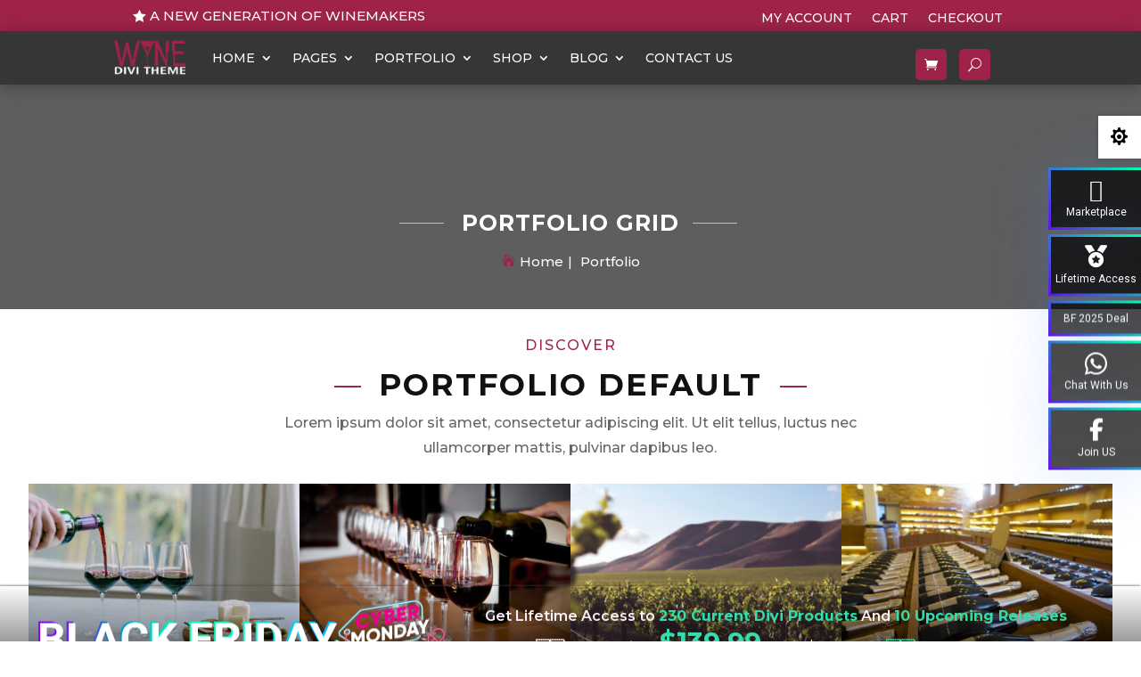

--- FILE ---
content_type: text/html; charset=UTF-8
request_url: https://wineshop.diviwoocommercethemes.com/portfolio-grid/
body_size: 31795
content:
<!DOCTYPE html>
<html lang="en-US">
<head>
	<meta charset="UTF-8" />
<meta http-equiv="X-UA-Compatible" content="IE=edge">
	<link rel="pingback" href="https://wineshop.diviwoocommercethemes.com/xmlrpc.php" />

	<script type="text/javascript">
		document.documentElement.className = 'js';
	</script>
	
	<title>Portfolio Grid | Wine Shop</title>
<meta name='robots' content='max-image-preview:large' />
<script type="text/javascript">
			let jqueryParams=[],jQuery=function(r){return jqueryParams=[...jqueryParams,r],jQuery},$=function(r){return jqueryParams=[...jqueryParams,r],$};window.jQuery=jQuery,window.$=jQuery;let customHeadScripts=!1;jQuery.fn=jQuery.prototype={},$.fn=jQuery.prototype={},jQuery.noConflict=function(r){if(window.jQuery)return jQuery=window.jQuery,$=window.jQuery,customHeadScripts=!0,jQuery.noConflict},jQuery.ready=function(r){jqueryParams=[...jqueryParams,r]},$.ready=function(r){jqueryParams=[...jqueryParams,r]},jQuery.load=function(r){jqueryParams=[...jqueryParams,r]},$.load=function(r){jqueryParams=[...jqueryParams,r]},jQuery.fn.ready=function(r){jqueryParams=[...jqueryParams,r]},$.fn.ready=function(r){jqueryParams=[...jqueryParams,r]};</script><link rel='dns-prefetch' href='//fonts.googleapis.com' />
<link rel="alternate" type="application/rss+xml" title="Wine Shop &raquo; Feed" href="https://wineshop.diviwoocommercethemes.com/feed/" />
<link rel="alternate" type="application/rss+xml" title="Wine Shop &raquo; Comments Feed" href="https://wineshop.diviwoocommercethemes.com/comments/feed/" />
<meta content="Divi Wine Shop v.1.0.2" name="generator"/><style id='wp-block-library-theme-inline-css' type='text/css'>
.wp-block-audio :where(figcaption){color:#555;font-size:13px;text-align:center}.is-dark-theme .wp-block-audio :where(figcaption){color:#ffffffa6}.wp-block-audio{margin:0 0 1em}.wp-block-code{border:1px solid #ccc;border-radius:4px;font-family:Menlo,Consolas,monaco,monospace;padding:.8em 1em}.wp-block-embed :where(figcaption){color:#555;font-size:13px;text-align:center}.is-dark-theme .wp-block-embed :where(figcaption){color:#ffffffa6}.wp-block-embed{margin:0 0 1em}.blocks-gallery-caption{color:#555;font-size:13px;text-align:center}.is-dark-theme .blocks-gallery-caption{color:#ffffffa6}:root :where(.wp-block-image figcaption){color:#555;font-size:13px;text-align:center}.is-dark-theme :root :where(.wp-block-image figcaption){color:#ffffffa6}.wp-block-image{margin:0 0 1em}.wp-block-pullquote{border-bottom:4px solid;border-top:4px solid;color:currentColor;margin-bottom:1.75em}.wp-block-pullquote cite,.wp-block-pullquote footer,.wp-block-pullquote__citation{color:currentColor;font-size:.8125em;font-style:normal;text-transform:uppercase}.wp-block-quote{border-left:.25em solid;margin:0 0 1.75em;padding-left:1em}.wp-block-quote cite,.wp-block-quote footer{color:currentColor;font-size:.8125em;font-style:normal;position:relative}.wp-block-quote:where(.has-text-align-right){border-left:none;border-right:.25em solid;padding-left:0;padding-right:1em}.wp-block-quote:where(.has-text-align-center){border:none;padding-left:0}.wp-block-quote.is-large,.wp-block-quote.is-style-large,.wp-block-quote:where(.is-style-plain){border:none}.wp-block-search .wp-block-search__label{font-weight:700}.wp-block-search__button{border:1px solid #ccc;padding:.375em .625em}:where(.wp-block-group.has-background){padding:1.25em 2.375em}.wp-block-separator.has-css-opacity{opacity:.4}.wp-block-separator{border:none;border-bottom:2px solid;margin-left:auto;margin-right:auto}.wp-block-separator.has-alpha-channel-opacity{opacity:1}.wp-block-separator:not(.is-style-wide):not(.is-style-dots){width:100px}.wp-block-separator.has-background:not(.is-style-dots){border-bottom:none;height:1px}.wp-block-separator.has-background:not(.is-style-wide):not(.is-style-dots){height:2px}.wp-block-table{margin:0 0 1em}.wp-block-table td,.wp-block-table th{word-break:normal}.wp-block-table :where(figcaption){color:#555;font-size:13px;text-align:center}.is-dark-theme .wp-block-table :where(figcaption){color:#ffffffa6}.wp-block-video :where(figcaption){color:#555;font-size:13px;text-align:center}.is-dark-theme .wp-block-video :where(figcaption){color:#ffffffa6}.wp-block-video{margin:0 0 1em}:root :where(.wp-block-template-part.has-background){margin-bottom:0;margin-top:0;padding:1.25em 2.375em}
</style>
<style id='global-styles-inline-css' type='text/css'>
:root{--wp--preset--aspect-ratio--square: 1;--wp--preset--aspect-ratio--4-3: 4/3;--wp--preset--aspect-ratio--3-4: 3/4;--wp--preset--aspect-ratio--3-2: 3/2;--wp--preset--aspect-ratio--2-3: 2/3;--wp--preset--aspect-ratio--16-9: 16/9;--wp--preset--aspect-ratio--9-16: 9/16;--wp--preset--color--black: #000000;--wp--preset--color--cyan-bluish-gray: #abb8c3;--wp--preset--color--white: #ffffff;--wp--preset--color--pale-pink: #f78da7;--wp--preset--color--vivid-red: #cf2e2e;--wp--preset--color--luminous-vivid-orange: #ff6900;--wp--preset--color--luminous-vivid-amber: #fcb900;--wp--preset--color--light-green-cyan: #7bdcb5;--wp--preset--color--vivid-green-cyan: #00d084;--wp--preset--color--pale-cyan-blue: #8ed1fc;--wp--preset--color--vivid-cyan-blue: #0693e3;--wp--preset--color--vivid-purple: #9b51e0;--wp--preset--gradient--vivid-cyan-blue-to-vivid-purple: linear-gradient(135deg,rgba(6,147,227,1) 0%,rgb(155,81,224) 100%);--wp--preset--gradient--light-green-cyan-to-vivid-green-cyan: linear-gradient(135deg,rgb(122,220,180) 0%,rgb(0,208,130) 100%);--wp--preset--gradient--luminous-vivid-amber-to-luminous-vivid-orange: linear-gradient(135deg,rgba(252,185,0,1) 0%,rgba(255,105,0,1) 100%);--wp--preset--gradient--luminous-vivid-orange-to-vivid-red: linear-gradient(135deg,rgba(255,105,0,1) 0%,rgb(207,46,46) 100%);--wp--preset--gradient--very-light-gray-to-cyan-bluish-gray: linear-gradient(135deg,rgb(238,238,238) 0%,rgb(169,184,195) 100%);--wp--preset--gradient--cool-to-warm-spectrum: linear-gradient(135deg,rgb(74,234,220) 0%,rgb(151,120,209) 20%,rgb(207,42,186) 40%,rgb(238,44,130) 60%,rgb(251,105,98) 80%,rgb(254,248,76) 100%);--wp--preset--gradient--blush-light-purple: linear-gradient(135deg,rgb(255,206,236) 0%,rgb(152,150,240) 100%);--wp--preset--gradient--blush-bordeaux: linear-gradient(135deg,rgb(254,205,165) 0%,rgb(254,45,45) 50%,rgb(107,0,62) 100%);--wp--preset--gradient--luminous-dusk: linear-gradient(135deg,rgb(255,203,112) 0%,rgb(199,81,192) 50%,rgb(65,88,208) 100%);--wp--preset--gradient--pale-ocean: linear-gradient(135deg,rgb(255,245,203) 0%,rgb(182,227,212) 50%,rgb(51,167,181) 100%);--wp--preset--gradient--electric-grass: linear-gradient(135deg,rgb(202,248,128) 0%,rgb(113,206,126) 100%);--wp--preset--gradient--midnight: linear-gradient(135deg,rgb(2,3,129) 0%,rgb(40,116,252) 100%);--wp--preset--font-size--small: 13px;--wp--preset--font-size--medium: 20px;--wp--preset--font-size--large: 36px;--wp--preset--font-size--x-large: 42px;--wp--preset--spacing--20: 0.44rem;--wp--preset--spacing--30: 0.67rem;--wp--preset--spacing--40: 1rem;--wp--preset--spacing--50: 1.5rem;--wp--preset--spacing--60: 2.25rem;--wp--preset--spacing--70: 3.38rem;--wp--preset--spacing--80: 5.06rem;--wp--preset--shadow--natural: 6px 6px 9px rgba(0, 0, 0, 0.2);--wp--preset--shadow--deep: 12px 12px 50px rgba(0, 0, 0, 0.4);--wp--preset--shadow--sharp: 6px 6px 0px rgba(0, 0, 0, 0.2);--wp--preset--shadow--outlined: 6px 6px 0px -3px rgba(255, 255, 255, 1), 6px 6px rgba(0, 0, 0, 1);--wp--preset--shadow--crisp: 6px 6px 0px rgba(0, 0, 0, 1);}:root { --wp--style--global--content-size: 823px;--wp--style--global--wide-size: 1080px; }:where(body) { margin: 0; }.wp-site-blocks > .alignleft { float: left; margin-right: 2em; }.wp-site-blocks > .alignright { float: right; margin-left: 2em; }.wp-site-blocks > .aligncenter { justify-content: center; margin-left: auto; margin-right: auto; }:where(.is-layout-flex){gap: 0.5em;}:where(.is-layout-grid){gap: 0.5em;}.is-layout-flow > .alignleft{float: left;margin-inline-start: 0;margin-inline-end: 2em;}.is-layout-flow > .alignright{float: right;margin-inline-start: 2em;margin-inline-end: 0;}.is-layout-flow > .aligncenter{margin-left: auto !important;margin-right: auto !important;}.is-layout-constrained > .alignleft{float: left;margin-inline-start: 0;margin-inline-end: 2em;}.is-layout-constrained > .alignright{float: right;margin-inline-start: 2em;margin-inline-end: 0;}.is-layout-constrained > .aligncenter{margin-left: auto !important;margin-right: auto !important;}.is-layout-constrained > :where(:not(.alignleft):not(.alignright):not(.alignfull)){max-width: var(--wp--style--global--content-size);margin-left: auto !important;margin-right: auto !important;}.is-layout-constrained > .alignwide{max-width: var(--wp--style--global--wide-size);}body .is-layout-flex{display: flex;}.is-layout-flex{flex-wrap: wrap;align-items: center;}.is-layout-flex > :is(*, div){margin: 0;}body .is-layout-grid{display: grid;}.is-layout-grid > :is(*, div){margin: 0;}body{padding-top: 0px;padding-right: 0px;padding-bottom: 0px;padding-left: 0px;}:root :where(.wp-element-button, .wp-block-button__link){background-color: #32373c;border-width: 0;color: #fff;font-family: inherit;font-size: inherit;line-height: inherit;padding: calc(0.667em + 2px) calc(1.333em + 2px);text-decoration: none;}.has-black-color{color: var(--wp--preset--color--black) !important;}.has-cyan-bluish-gray-color{color: var(--wp--preset--color--cyan-bluish-gray) !important;}.has-white-color{color: var(--wp--preset--color--white) !important;}.has-pale-pink-color{color: var(--wp--preset--color--pale-pink) !important;}.has-vivid-red-color{color: var(--wp--preset--color--vivid-red) !important;}.has-luminous-vivid-orange-color{color: var(--wp--preset--color--luminous-vivid-orange) !important;}.has-luminous-vivid-amber-color{color: var(--wp--preset--color--luminous-vivid-amber) !important;}.has-light-green-cyan-color{color: var(--wp--preset--color--light-green-cyan) !important;}.has-vivid-green-cyan-color{color: var(--wp--preset--color--vivid-green-cyan) !important;}.has-pale-cyan-blue-color{color: var(--wp--preset--color--pale-cyan-blue) !important;}.has-vivid-cyan-blue-color{color: var(--wp--preset--color--vivid-cyan-blue) !important;}.has-vivid-purple-color{color: var(--wp--preset--color--vivid-purple) !important;}.has-black-background-color{background-color: var(--wp--preset--color--black) !important;}.has-cyan-bluish-gray-background-color{background-color: var(--wp--preset--color--cyan-bluish-gray) !important;}.has-white-background-color{background-color: var(--wp--preset--color--white) !important;}.has-pale-pink-background-color{background-color: var(--wp--preset--color--pale-pink) !important;}.has-vivid-red-background-color{background-color: var(--wp--preset--color--vivid-red) !important;}.has-luminous-vivid-orange-background-color{background-color: var(--wp--preset--color--luminous-vivid-orange) !important;}.has-luminous-vivid-amber-background-color{background-color: var(--wp--preset--color--luminous-vivid-amber) !important;}.has-light-green-cyan-background-color{background-color: var(--wp--preset--color--light-green-cyan) !important;}.has-vivid-green-cyan-background-color{background-color: var(--wp--preset--color--vivid-green-cyan) !important;}.has-pale-cyan-blue-background-color{background-color: var(--wp--preset--color--pale-cyan-blue) !important;}.has-vivid-cyan-blue-background-color{background-color: var(--wp--preset--color--vivid-cyan-blue) !important;}.has-vivid-purple-background-color{background-color: var(--wp--preset--color--vivid-purple) !important;}.has-black-border-color{border-color: var(--wp--preset--color--black) !important;}.has-cyan-bluish-gray-border-color{border-color: var(--wp--preset--color--cyan-bluish-gray) !important;}.has-white-border-color{border-color: var(--wp--preset--color--white) !important;}.has-pale-pink-border-color{border-color: var(--wp--preset--color--pale-pink) !important;}.has-vivid-red-border-color{border-color: var(--wp--preset--color--vivid-red) !important;}.has-luminous-vivid-orange-border-color{border-color: var(--wp--preset--color--luminous-vivid-orange) !important;}.has-luminous-vivid-amber-border-color{border-color: var(--wp--preset--color--luminous-vivid-amber) !important;}.has-light-green-cyan-border-color{border-color: var(--wp--preset--color--light-green-cyan) !important;}.has-vivid-green-cyan-border-color{border-color: var(--wp--preset--color--vivid-green-cyan) !important;}.has-pale-cyan-blue-border-color{border-color: var(--wp--preset--color--pale-cyan-blue) !important;}.has-vivid-cyan-blue-border-color{border-color: var(--wp--preset--color--vivid-cyan-blue) !important;}.has-vivid-purple-border-color{border-color: var(--wp--preset--color--vivid-purple) !important;}.has-vivid-cyan-blue-to-vivid-purple-gradient-background{background: var(--wp--preset--gradient--vivid-cyan-blue-to-vivid-purple) !important;}.has-light-green-cyan-to-vivid-green-cyan-gradient-background{background: var(--wp--preset--gradient--light-green-cyan-to-vivid-green-cyan) !important;}.has-luminous-vivid-amber-to-luminous-vivid-orange-gradient-background{background: var(--wp--preset--gradient--luminous-vivid-amber-to-luminous-vivid-orange) !important;}.has-luminous-vivid-orange-to-vivid-red-gradient-background{background: var(--wp--preset--gradient--luminous-vivid-orange-to-vivid-red) !important;}.has-very-light-gray-to-cyan-bluish-gray-gradient-background{background: var(--wp--preset--gradient--very-light-gray-to-cyan-bluish-gray) !important;}.has-cool-to-warm-spectrum-gradient-background{background: var(--wp--preset--gradient--cool-to-warm-spectrum) !important;}.has-blush-light-purple-gradient-background{background: var(--wp--preset--gradient--blush-light-purple) !important;}.has-blush-bordeaux-gradient-background{background: var(--wp--preset--gradient--blush-bordeaux) !important;}.has-luminous-dusk-gradient-background{background: var(--wp--preset--gradient--luminous-dusk) !important;}.has-pale-ocean-gradient-background{background: var(--wp--preset--gradient--pale-ocean) !important;}.has-electric-grass-gradient-background{background: var(--wp--preset--gradient--electric-grass) !important;}.has-midnight-gradient-background{background: var(--wp--preset--gradient--midnight) !important;}.has-small-font-size{font-size: var(--wp--preset--font-size--small) !important;}.has-medium-font-size{font-size: var(--wp--preset--font-size--medium) !important;}.has-large-font-size{font-size: var(--wp--preset--font-size--large) !important;}.has-x-large-font-size{font-size: var(--wp--preset--font-size--x-large) !important;}
:where(.wp-block-post-template.is-layout-flex){gap: 1.25em;}:where(.wp-block-post-template.is-layout-grid){gap: 1.25em;}
:where(.wp-block-columns.is-layout-flex){gap: 2em;}:where(.wp-block-columns.is-layout-grid){gap: 2em;}
:root :where(.wp-block-pullquote){font-size: 1.5em;line-height: 1.6;}
</style>
<link rel='stylesheet' id='fstp-frontend-style-css' href='https://wineshop.diviwoocommercethemes.com/wp-content/plugins/floating-side-tab-pro/assets/css/fstp-frontend.css?ver=1763978697' type='text/css' media='all' />
<link rel='stylesheet' id='fstp-bootstrap-style-css' href='https://wineshop.diviwoocommercethemes.com/wp-content/plugins/floating-side-tab-pro/icon-picker/assets/stylesheets/bootstrap-icons.css' type='text/css' media='all' />
<link rel='stylesheet' id='fstp-happyicons-style-css' href='https://wineshop.diviwoocommercethemes.com/wp-content/plugins/floating-side-tab-pro/icon-picker/assets/stylesheets/happy-icons.css' type='text/css' media='all' />
<link rel='stylesheet' id='fstp-elegant-icon-style-css' href='https://wineshop.diviwoocommercethemes.com/wp-content/plugins/floating-side-tab-pro/icon-picker/assets/stylesheets/elegant-icons.min.css?ver=1.0.4' type='text/css' media='all' />
<link rel='stylesheet' id='fstp-materials-icon-style-css' href='https://wineshop.diviwoocommercethemes.com/wp-content/plugins/floating-side-tab-pro/icon-picker/assets/stylesheets/material-icons.css?ver=1.0.4' type='text/css' media='all' />
<link rel='stylesheet' id='fstp-fonts-roboto-css' href='https://wineshop.diviwoocommercethemes.com/wp-content/plugins/floating-side-tab-pro/assets/font-face/Roboto/stylesheet.css?ver=1.0.4' type='text/css' media='all' />
<link rel='stylesheet' id='fstp-fonts-poppins-css' href='https://wineshop.diviwoocommercethemes.com/wp-content/plugins/floating-side-tab-pro/assets/font-face/Poppins/stylesheet.css?ver=1.0.4' type='text/css' media='all' />
<link rel='stylesheet' id='woocommerce-layout-css' href='https://wineshop.diviwoocommercethemes.com/wp-content/plugins/woocommerce/assets/css/woocommerce-layout.css?ver=10.4.3' type='text/css' media='all' />
<link rel='stylesheet' id='woocommerce-smallscreen-css' href='https://wineshop.diviwoocommercethemes.com/wp-content/plugins/woocommerce/assets/css/woocommerce-smallscreen.css?ver=10.4.3' type='text/css' media='only screen and (max-width: 768px)' />
<link rel='stylesheet' id='woocommerce-general-css' href='https://wineshop.diviwoocommercethemes.com/wp-content/plugins/woocommerce/assets/css/woocommerce.css?ver=10.4.3' type='text/css' media='all' />
<style id='woocommerce-inline-inline-css' type='text/css'>
.woocommerce form .form-row .required { visibility: visible; }
</style>
<link rel='stylesheet' id='et-builder-googlefonts-cached-css' href='https://fonts.googleapis.com/css?family=Kaushan+Script:regular|Montserrat:100,200,300,regular,500,600,700,800,900,100italic,200italic,300italic,italic,500italic,600italic,700italic,800italic,900italic&#038;subset=latin,latin-ext&#038;display=swap' type='text/css' media='all' />
<link rel='stylesheet' id='cp-animate-fade-css' href='https://wineshop.diviwoocommercethemes.com/wp-content/plugins/convertplug/modules/assets/css/minified-animation/fade.min.css?ver=3.6.2' type='text/css' media='all' />
<link rel='stylesheet' id='cp-animate-slide-css' href='https://wineshop.diviwoocommercethemes.com/wp-content/plugins/convertplug/modules/assets/css/minified-animation/slide.min.css?ver=3.6.2' type='text/css' media='all' />
<link rel='stylesheet' id='convert-plus-info-bar-style-css' href='https://wineshop.diviwoocommercethemes.com/wp-content/plugins/convertplug/modules/info_bar/assets/css/info_bar.min.css?ver=3.6.2' type='text/css' media='all' />
<link rel='stylesheet' id='divi-style-parent-css' href='https://wineshop.diviwoocommercethemes.com/wp-content/themes/Divi/style-static.min.css?ver=4.27.5' type='text/css' media='all' />
<link rel='stylesheet' id='carousel-style-css' href='https://wineshop.diviwoocommercethemes.com/wp-content/themes/DCTWineshop/assets/css/owl.carousel.min.css?ver=6.8.3' type='text/css' media='all' />
<link rel='stylesheet' id='carousel-theme-style-css' href='https://wineshop.diviwoocommercethemes.com/wp-content/themes/DCTWineshop/assets/css/owl.theme.min.css?ver=6.8.3' type='text/css' media='all' />
<link rel='stylesheet' id='woo-style-css' href='https://wineshop.diviwoocommercethemes.com/wp-content/themes/DCTWineshop/assets/css/woo.css?ver=6.8.3' type='text/css' media='all' />
<link rel='stylesheet' id='divi-style-css' href='https://wineshop.diviwoocommercethemes.com/wp-content/themes/DCTWineshop/style.css?ver=4.27.5' type='text/css' media='all' />
<script type="text/javascript" src="https://wineshop.diviwoocommercethemes.com/wp-includes/js/jquery/jquery.min.js?ver=3.7.1" id="jquery-core-js"></script>
<script type="text/javascript" src="https://wineshop.diviwoocommercethemes.com/wp-includes/js/jquery/jquery-migrate.min.js?ver=3.4.1" id="jquery-migrate-js"></script>
<script type="text/javascript" id="jquery-js-after">
/* <![CDATA[ */
jqueryParams.length&&$.each(jqueryParams,function(e,r){if("function"==typeof r){var n=String(r);n.replace("$","jQuery");var a=new Function("return "+n)();$(document).ready(a)}});
/* ]]> */
</script>
<script type="text/javascript" id="fstp-frontend-script-js-extra">
/* <![CDATA[ */
var ajax_obj = {"ajax_url":"https:\/\/wineshop.diviwoocommercethemes.com\/wp-admin\/admin-ajax.php","nonce":"c2b907d5db"};
/* ]]> */
</script>
<script type="text/javascript" src="https://wineshop.diviwoocommercethemes.com/wp-content/plugins/floating-side-tab-pro/assets/js/fstp-frontend.js?ver=1763978697" id="fstp-frontend-script-js"></script>
<script type="text/javascript" src="https://wineshop.diviwoocommercethemes.com/wp-content/plugins/woocommerce/assets/js/jquery-blockui/jquery.blockUI.min.js?ver=2.7.0-wc.10.4.3" id="wc-jquery-blockui-js" defer="defer" data-wp-strategy="defer"></script>
<script type="text/javascript" id="wc-add-to-cart-js-extra">
/* <![CDATA[ */
var wc_add_to_cart_params = {"ajax_url":"\/wp-admin\/admin-ajax.php","wc_ajax_url":"\/?wc-ajax=%%endpoint%%","i18n_view_cart":"View cart","cart_url":"https:\/\/wineshop.diviwoocommercethemes.com\/cart\/","is_cart":"","cart_redirect_after_add":"no"};
/* ]]> */
</script>
<script type="text/javascript" src="https://wineshop.diviwoocommercethemes.com/wp-content/plugins/woocommerce/assets/js/frontend/add-to-cart.min.js?ver=10.4.3" id="wc-add-to-cart-js" defer="defer" data-wp-strategy="defer"></script>
<script type="text/javascript" src="https://wineshop.diviwoocommercethemes.com/wp-content/plugins/woocommerce/assets/js/js-cookie/js.cookie.min.js?ver=2.1.4-wc.10.4.3" id="wc-js-cookie-js" defer="defer" data-wp-strategy="defer"></script>
<script type="text/javascript" id="woocommerce-js-extra">
/* <![CDATA[ */
var woocommerce_params = {"ajax_url":"\/wp-admin\/admin-ajax.php","wc_ajax_url":"\/?wc-ajax=%%endpoint%%","i18n_password_show":"Show password","i18n_password_hide":"Hide password"};
/* ]]> */
</script>
<script type="text/javascript" src="https://wineshop.diviwoocommercethemes.com/wp-content/plugins/woocommerce/assets/js/frontend/woocommerce.min.js?ver=10.4.3" id="woocommerce-js" defer="defer" data-wp-strategy="defer"></script>
<link rel="https://api.w.org/" href="https://wineshop.diviwoocommercethemes.com/wp-json/" /><link rel="alternate" title="JSON" type="application/json" href="https://wineshop.diviwoocommercethemes.com/wp-json/wp/v2/pages/1037" /><link rel="EditURI" type="application/rsd+xml" title="RSD" href="https://wineshop.diviwoocommercethemes.com/xmlrpc.php?rsd" />
<meta name="generator" content="WordPress 6.8.3" />
<meta name="generator" content="WooCommerce 10.4.3" />
<link rel="canonical" href="https://wineshop.diviwoocommercethemes.com/portfolio-grid/" />
<link rel='shortlink' href='https://wineshop.diviwoocommercethemes.com/?p=1037' />
<link rel="alternate" title="oEmbed (JSON)" type="application/json+oembed" href="https://wineshop.diviwoocommercethemes.com/wp-json/oembed/1.0/embed?url=https%3A%2F%2Fwineshop.diviwoocommercethemes.com%2Fportfolio-grid%2F" />
<link rel="alternate" title="oEmbed (XML)" type="text/xml+oembed" href="https://wineshop.diviwoocommercethemes.com/wp-json/oembed/1.0/embed?url=https%3A%2F%2Fwineshop.diviwoocommercethemes.com%2Fportfolio-grid%2F&#038;format=xml" />
<style type="text/css">
  .preloader{
    position:fixed;
    top:0;
    left:0;
    right:0;
    bottom:0;
    z-index:100000;
    height:100%;
    width:100%;
    overflow:hidden !important;
    z-index:9999999999999999;
    background-color: #222222;
  }
  .preloader .status{
    width:100px;
    height:100px;
    position:absolute;
    left:50%;
    top:50%;
    background-repeat:no-repeat;
    background-position:center;
    -webkit-background-size:cover;
    background-size:cover;
    margin:-50px 0 0 -50px;
  }
</style>
<meta name="viewport" content="width=device-width, initial-scale=1.0, maximum-scale=1.0, user-scalable=0" />	<noscript><style>.woocommerce-product-gallery{ opacity: 1 !important; }</style></noscript>
	<style id="et-divi-customizer-global-cached-inline-styles">body,.et_pb_column_1_2 .et_quote_content blockquote cite,.et_pb_column_1_2 .et_link_content a.et_link_main_url,.et_pb_column_1_3 .et_quote_content blockquote cite,.et_pb_column_3_8 .et_quote_content blockquote cite,.et_pb_column_1_4 .et_quote_content blockquote cite,.et_pb_blog_grid .et_quote_content blockquote cite,.et_pb_column_1_3 .et_link_content a.et_link_main_url,.et_pb_column_3_8 .et_link_content a.et_link_main_url,.et_pb_column_1_4 .et_link_content a.et_link_main_url,.et_pb_blog_grid .et_link_content a.et_link_main_url,body .et_pb_bg_layout_light .et_pb_post p,body .et_pb_bg_layout_dark .et_pb_post p{font-size:14px}.et_pb_slide_content,.et_pb_best_value{font-size:15px}@media only screen and (min-width:1350px){.et_pb_row{padding:27px 0}.et_pb_section{padding:54px 0}.single.et_pb_pagebuilder_layout.et_full_width_page .et_post_meta_wrapper{padding-top:81px}.et_pb_fullwidth_section{padding:0}}	h1,h2,h3,h4,h5,h6{font-family:'Kaushan Script',handwriting}body,input,textarea,select{font-family:'Montserrat',Helvetica,Arial,Lucida,sans-serif}</style></head>
<body class="wp-singular page-template-default page page-id-1037 wp-theme-Divi wp-child-theme-DCTWineshop theme-Divi et-tb-has-template et-tb-has-header et-tb-has-footer woocommerce-no-js et_pb_button_helper_class et_cover_background et_pb_gutter osx et_pb_gutters3 et_pb_pagebuilder_layout et_no_sidebar et_divi_theme et-db">
	<div id="page-container">
<div id="et-boc" class="et-boc">
			
		<header class="et-l et-l--header">
			<div class="et_builder_inner_content et_pb_gutters3">
		<div class="et_pb_section et_pb_section_0_tb_header et_section_regular et_pb_section--with-menu" >
				
				
				
				
				
				
				<div class="et_pb_row et_pb_row_0_tb_header dct_hdr_r_info_v3 et_pb_row--with-menu">
				<div class="et_pb_column et_pb_column_2_3 et_pb_column_0_tb_header  et_pb_css_mix_blend_mode_passthrough">
				
				
				
				
				<div class="et_pb_button_module_wrapper et_pb_button_0_tb_header_wrapper et_pb_button_alignment_left et_pb_button_alignment_tablet_left et_pb_button_alignment_phone_center et_pb_module ">
				<a class="et_pb_button et_pb_button_0_tb_header et_pb_bg_layout_light" href="" data-icon="">A New Generation of Winemakers</a>
			</div>
			</div><div class="et_pb_column et_pb_column_1_3 et_pb_column_1_tb_header  et_pb_css_mix_blend_mode_passthrough et-last-child et_pb_column--with-menu">
				
				
				
				
				<div class="et_pb_module et_pb_menu et_pb_menu_0_tb_header et_pb_bg_layout_light  et_pb_text_align_left et_dropdown_animation_fade et_pb_menu--without-logo et_pb_menu--style-centered">
					
					
					
					
					<div class="et_pb_menu_inner_container clearfix">
						
						<div class="et_pb_menu__wrap">
							<div class="et_pb_menu__menu">
								<nav class="et-menu-nav"><ul id="menu-top-menu" class="et-menu nav"><li id="menu-item-4389196" class="et_pb_menu_page_id-9 menu-item menu-item-type-post_type menu-item-object-page menu-item-4389196"><a href="https://wineshop.diviwoocommercethemes.com/my-account/">My account</a></li>
<li id="menu-item-4389198" class="et_pb_menu_page_id-7 menu-item menu-item-type-post_type menu-item-object-page menu-item-4389198"><a href="https://wineshop.diviwoocommercethemes.com/cart/">Cart</a></li>
<li id="menu-item-4389199" class="et_pb_menu_page_id-8 menu-item menu-item-type-post_type menu-item-object-page menu-item-4389199"><a href="https://wineshop.diviwoocommercethemes.com/checkout/">Checkout</a></li>
</ul></nav>
							</div>
							
							
							<div class="et_mobile_nav_menu">
				<div class="mobile_nav closed">
					<span class="mobile_menu_bar"></span>
				</div>
			</div>
						</div>
						
					</div>
				</div>
			</div>
				
				
				
				
			</div>
				
				
			</div><div class="et_pb_section et_pb_section_1_tb_header dct-header et_pb_sticky_module et_pb_with_background et_section_regular et_pb_section--with-menu" >
				
				
				
				
				
				
				<div class="et_pb_row et_pb_row_1_tb_header et_pb_row--with-menu">
				<div class="et_pb_column et_pb_column_4_4 et_pb_column_2_tb_header  et_pb_css_mix_blend_mode_passthrough et-last-child et_pb_column--with-menu">
				
				
				
				
				<div class="et_pb_module et_pb_menu et_pb_menu_1_tb_header et_pb_bg_layout_light  et_pb_text_align_left et_dropdown_animation_fade et_pb_menu--with-logo et_pb_menu--style-left_aligned">
					
					
					
					
					<div class="et_pb_menu_inner_container clearfix">
						<div class="et_pb_menu__logo-wrap">
			  <div class="et_pb_menu__logo">
				<a href="https://wineshop.diviwoocommercethemes.com/" ><img decoding="async" width="200" height="100" src="https://wineshop.diviwoocommercethemes.com/wp-content/uploads/2020/05/wine-logo.png" alt="" class="wp-image-4387939" /></a>
			  </div>
			</div>
						<div class="et_pb_menu__wrap">
							<div class="et_pb_menu__menu">
								<nav class="et-menu-nav"><ul id="menu-main_menu" class="et-menu nav"><li class="et_pb_menu_page_id-home menu-item menu-item-type-post_type menu-item-object-page menu-item-home menu-item-has-children menu-item-106"><a href="https://wineshop.diviwoocommercethemes.com/">Home</a>
<ul class="sub-menu">
	<li class="Home V1 et_pb_menu_page_id-home menu-item menu-item-type-post_type menu-item-object-page menu-item-home menu-item-4391074"><a href="https://wineshop.diviwoocommercethemes.com/">Home</a></li>
	<li class="et_pb_menu_page_id-811 menu-item menu-item-type-post_type menu-item-object-page menu-item-814"><a href="https://wineshop.diviwoocommercethemes.com/home-v2/">Home V2</a></li>
	<li class="et_pb_menu_page_id-868 menu-item menu-item-type-post_type menu-item-object-page menu-item-877"><a href="https://wineshop.diviwoocommercethemes.com/home-v3/">Home V3</a></li>
	<li class="et_pb_menu_page_id-870 menu-item menu-item-type-post_type menu-item-object-page menu-item-876"><a href="https://wineshop.diviwoocommercethemes.com/home-v4/">Home V4</a></li>
	<li class="et_pb_menu_page_id-872 menu-item menu-item-type-post_type menu-item-object-page menu-item-875"><a href="https://wineshop.diviwoocommercethemes.com/home-v5/">Home V5</a></li>
</ul>
</li>
<li class="et_pb_menu_page_id-4387844 menu-item menu-item-type-custom menu-item-object-custom menu-item-has-children menu-item-4387844"><a href="#">Pages</a>
<ul class="sub-menu">
	<li class="et_pb_menu_page_id-199 menu-item menu-item-type-post_type menu-item-object-page menu-item-216"><a href="https://wineshop.diviwoocommercethemes.com/about-us/">About us</a></li>
	<li class="et_pb_menu_page_id-497 menu-item menu-item-type-post_type menu-item-object-page menu-item-500"><a href="https://wineshop.diviwoocommercethemes.com/faqs/">Faqs</a></li>
	<li class="et_pb_menu_page_id-4388282 menu-item menu-item-type-post_type menu-item-object-page menu-item-4388296"><a href="https://wineshop.diviwoocommercethemes.com/slider/">Slider</a></li>
	<li class="et_pb_menu_page_id-4387845 menu-item menu-item-type-post_type menu-item-object-page menu-item-4387865"><a href="https://wineshop.diviwoocommercethemes.com/special-counter/">Special Counter</a></li>
	<li class="et_pb_menu_page_id-4389156 menu-item menu-item-type-post_type menu-item-object-page menu-item-4389210"><a href="https://wineshop.diviwoocommercethemes.com/header/">Header</a></li>
	<li class="et_pb_menu_page_id-4390938 menu-item menu-item-type-post_type menu-item-object-page menu-item-4390992"><a href="https://wineshop.diviwoocommercethemes.com/footer/">Footer</a></li>
	<li class="et_pb_menu_page_id-4387878 menu-item menu-item-type-post_type menu-item-object-page menu-item-4387914"><a href="https://wineshop.diviwoocommercethemes.com/call-to-action/">Call To Action</a></li>
	<li class="et_pb_menu_page_id-501 menu-item menu-item-type-custom menu-item-object-custom menu-item-501"><a href="/404">404 Page</a></li>
	<li class="et_pb_menu_page_id-502 menu-item menu-item-type-custom menu-item-object-custom menu-item-502"><a href="/?s=">Search Page</a></li>
</ul>
</li>
<li class="et_pb_menu_page_id-906 menu-item menu-item-type-post_type menu-item-object-page current-menu-ancestor current-menu-parent current_page_parent current_page_ancestor menu-item-has-children menu-item-911"><a href="https://wineshop.diviwoocommercethemes.com/portfolio/">Portfolio</a>
<ul class="sub-menu">
	<li class="et_pb_menu_page_id-1037 menu-item menu-item-type-post_type menu-item-object-page current-menu-item page_item page-item-1037 current_page_item menu-item-1044"><a href="https://wineshop.diviwoocommercethemes.com/portfolio-grid/" aria-current="page">Portfolio Grid</a></li>
	<li class="et_pb_menu_page_id-1031 menu-item menu-item-type-custom menu-item-object-custom menu-item-1031"><a href="/project/vestibulum-pellentesque/">Single Portfolio</a></li>
	<li class="et_pb_menu_page_id-1030 menu-item menu-item-type-custom menu-item-object-custom menu-item-1030"><a href="/project_category/red-wine/">Single Category</a></li>
</ul>
</li>
<li class="et_pb_menu_page_id-6 menu-item menu-item-type-post_type menu-item-object-page menu-item-has-children menu-item-104"><a href="https://wineshop.diviwoocommercethemes.com/shop/">Shop</a>
<ul class="sub-menu">
	<li class="et_pb_menu_page_id-566 menu-item menu-item-type-custom menu-item-object-custom menu-item-has-children menu-item-566"><a href="#">Shop Types</a>
	<ul class="sub-menu">
		<li class="et_pb_menu_page_id-531 menu-item menu-item-type-post_type menu-item-object-page menu-item-579"><a href="https://wineshop.diviwoocommercethemes.com/shop-with-right-sidebar/">Right Sidebar</a></li>
		<li class="et_pb_menu_page_id-571 menu-item menu-item-type-post_type menu-item-object-page menu-item-578"><a href="https://wineshop.diviwoocommercethemes.com/shop-with-left-sidebar/">Left Sidebar</a></li>
		<li class="et_pb_menu_page_id-574 menu-item menu-item-type-post_type menu-item-object-page menu-item-577"><a href="https://wineshop.diviwoocommercethemes.com/shop-with-without-sidebar/">Without Sidebar</a></li>
	</ul>
</li>
	<li class="et_pb_menu_page_id-567 menu-item menu-item-type-custom menu-item-object-custom menu-item-has-children menu-item-567"><a href="#">Product Types</a>
	<ul class="sub-menu">
		<li class="et_pb_menu_page_id-580 menu-item menu-item-type-custom menu-item-object-custom menu-item-580"><a href="/product/ship-your-idea/">Simple</a></li>
		<li class="et_pb_menu_page_id-592 menu-item menu-item-type-custom menu-item-object-custom menu-item-592"><a href="/product/ship-your-idea-3/">Variable</a></li>
		<li class="et_pb_menu_page_id-590 menu-item menu-item-type-custom menu-item-object-custom menu-item-590"><a href="/product/woo-singles/">Grouped</a></li>
		<li class="et_pb_menu_page_id-591 menu-item menu-item-type-custom menu-item-object-custom menu-item-591"><a href="/product/ninja-silhouette/">External</a></li>
	</ul>
</li>
	<li class="et_pb_menu_page_id-660 menu-item menu-item-type-custom menu-item-object-custom menu-item-has-children menu-item-660"><a href="#">Shop Styles</a>
	<ul class="sub-menu">
		<li class="et_pb_menu_page_id-644 menu-item menu-item-type-post_type menu-item-object-page menu-item-663"><a href="https://wineshop.diviwoocommercethemes.com/shop-style-v1/">Shop Style V1</a></li>
		<li class="et_pb_menu_page_id-654 menu-item menu-item-type-post_type menu-item-object-page menu-item-662"><a href="https://wineshop.diviwoocommercethemes.com/shop-style-v2/">Shop Style V2</a></li>
		<li class="et_pb_menu_page_id-657 menu-item menu-item-type-post_type menu-item-object-page menu-item-661"><a href="https://wineshop.diviwoocommercethemes.com/shop-style-v3/">Shop Style V3</a></li>
	</ul>
</li>
	<li class="et_pb_menu_page_id-568 menu-item menu-item-type-custom menu-item-object-custom menu-item-has-children menu-item-568"><a href="#">Shop Pages</a>
	<ul class="sub-menu">
		<li class="et_pb_menu_page_id-9 menu-item menu-item-type-post_type menu-item-object-page menu-item-101"><a href="https://wineshop.diviwoocommercethemes.com/my-account/">My account</a></li>
		<li class="et_pb_menu_page_id-8 menu-item menu-item-type-post_type menu-item-object-page menu-item-102"><a href="https://wineshop.diviwoocommercethemes.com/checkout/">Checkout</a></li>
		<li class="et_pb_menu_page_id-7 menu-item menu-item-type-post_type menu-item-object-page menu-item-103"><a href="https://wineshop.diviwoocommercethemes.com/cart/">Cart</a></li>
		<li class="et_pb_menu_page_id-2 menu-item menu-item-type-post_type menu-item-object-page menu-item-105"><a href="https://wineshop.diviwoocommercethemes.com/terms-conditions/">Terms &#038; Conditions</a></li>
		<li class="et_pb_menu_page_id-3 menu-item menu-item-type-post_type menu-item-object-page menu-item-privacy-policy menu-item-281"><a rel="privacy-policy" href="https://wineshop.diviwoocommercethemes.com/privacy-policy/">Privacy Policy</a></li>
	</ul>
</li>
	<li class="et_pb_menu_page_id-593 menu-item menu-item-type-custom menu-item-object-custom menu-item-has-children menu-item-593"><a href="#">Single Product</a>
	<ul class="sub-menu">
		<li class="et_pb_menu_page_id-613 menu-item menu-item-type-custom menu-item-object-custom menu-item-613"><a href="/product/perignon-nv-brut/">Right Sidebar</a></li>
		<li class="et_pb_menu_page_id-612 menu-item menu-item-type-custom menu-item-object-custom menu-item-612"><a href="/product/cristal-brut-champagne/">Left Sidebar</a></li>
		<li class="et_pb_menu_page_id-614 menu-item menu-item-type-custom menu-item-object-custom menu-item-614"><a href="/product/perignon-champagne-va/">Without Sidebar</a></li>
	</ul>
</li>
	<li class="et_pb_menu_page_id-20 menu-item menu-item-type-taxonomy menu-item-object-product_cat menu-item-558"><a href="https://wineshop.diviwoocommercethemes.com/product-category/red-wine/">Product Category</a></li>
</ul>
</li>
<li class="et_pb_menu_page_id-203 menu-item menu-item-type-post_type menu-item-object-page menu-item-has-children menu-item-214"><a href="https://wineshop.diviwoocommercethemes.com/blog/">Blog</a>
<ul class="sub-menu">
	<li class="et_pb_menu_page_id-406 menu-item menu-item-type-custom menu-item-object-custom menu-item-406"><a href="/blog/">Blog Grid</a></li>
	<li class="et_pb_menu_page_id-399 menu-item menu-item-type-post_type menu-item-object-page menu-item-404"><a href="https://wineshop.diviwoocommercethemes.com/blog-list/">Blog List</a></li>
	<li class="et_pb_menu_page_id-458 menu-item menu-item-type-custom menu-item-object-custom menu-item-has-children menu-item-458"><a href="#">Blog Sidebar</a>
	<ul class="sub-menu">
		<li class="et_pb_menu_page_id-395 menu-item menu-item-type-post_type menu-item-object-page menu-item-405"><a href="https://wineshop.diviwoocommercethemes.com/blog-left-sidebar/">Blog Left Sidebar</a></li>
		<li class="et_pb_menu_page_id-397 menu-item menu-item-type-post_type menu-item-object-page menu-item-403"><a href="https://wineshop.diviwoocommercethemes.com/blog-right-sidebar/">Blog Right Sidebar</a></li>
		<li class="et_pb_menu_page_id-447 menu-item menu-item-type-post_type menu-item-object-page menu-item-457"><a href="https://wineshop.diviwoocommercethemes.com/blog-without-sidebar/">Blog Without Sidebar</a></li>
	</ul>
</li>
	<li class="et_pb_menu_page_id-393 menu-item menu-item-type-custom menu-item-object-custom menu-item-393"><a href="/checking-level-of-wine/">Single Blog</a></li>
	<li class="et_pb_menu_page_id-394 menu-item menu-item-type-custom menu-item-object-custom menu-item-394"><a href="/category/bar/">Single Category</a></li>
</ul>
</li>
<li class="et_pb_menu_page_id-201 menu-item menu-item-type-post_type menu-item-object-page menu-item-215"><a href="https://wineshop.diviwoocommercethemes.com/contact-us/">Contact us</a></li>
</ul></nav>
							</div>
							<a href="https://wineshop.diviwoocommercethemes.com/cart/" class="et_pb_menu__icon et_pb_menu__cart-button">
				
			</a>
							<button type="button" class="et_pb_menu__icon et_pb_menu__search-button"></button>
							<div class="et_mobile_nav_menu">
				<div class="mobile_nav closed">
					<span class="mobile_menu_bar"></span>
				</div>
			</div>
						</div>
						<div class="et_pb_menu__search-container et_pb_menu__search-container--disabled">
				<div class="et_pb_menu__search">
					<form role="search" method="get" class="et_pb_menu__search-form" action="https://wineshop.diviwoocommercethemes.com/">
						<input type="search" class="et_pb_menu__search-input" placeholder="Search &hellip;" name="s" title="Search for:" />
					</form>
					<button type="button" class="et_pb_menu__icon et_pb_menu__close-search-button"></button>
				</div>
			</div>
					</div>
				</div>
			</div>
				
				
				
				
			</div>
				
				
			</div>		</div>
	</header>
	<div id="et-main-area">
	
<div id="main-content">


			
				<article id="post-1037" class="post-1037 page type-page status-publish hentry">

				
					<div class="entry-content">
					<div class="et-l et-l--post">
			<div class="et_builder_inner_content et_pb_gutters3">
		<div class="et_pb_section et_pb_section_0 dct_p_title dct_plx et_pb_with_background et_section_regular" >
				
				
				
				
				
				
				<div class="et_pb_row et_pb_row_0">
				<div class="et_pb_column et_pb_column_4_4 et_pb_column_0  et_pb_css_mix_blend_mode_passthrough et-last-child">
				
				
				
				
				<div class="et_pb_module et_pb_text et_pb_text_0  et_pb_text_align_center et_pb_bg_layout_light">
				
				
				
				
				<div class="et_pb_text_inner">Portfolio Grid</div>
			</div><div class="et_pb_module et_pb_blurb et_pb_blurb_0  et_pb_text_align_left  et_pb_blurb_position_top et_pb_bg_layout_light">
				
				
				
				
				<div class="et_pb_blurb_content">
					
					<div class="et_pb_blurb_container">
						
						<div class="et_pb_blurb_description"><ul>
<li><a href="https://wineshop.diviwoocommercethemes.com">Home</a></li>
<li><a href="#">Portfolio</a></li>
</ul></div>
					</div>
				</div>
			</div>
			</div>
				
				
				
				
			</div>
				
				
			</div><div class="et_pb_section et_pb_section_1 et_section_regular" >
				
				
				
				
				
				
				<div class="et_pb_row et_pb_row_1 dct_s_title et_pb_equal_columns et_pb_gutters2">
				<div class="et_pb_column et_pb_column_4_4 et_pb_column_1  et_pb_css_mix_blend_mode_passthrough et-last-child">
				
				
				
				
				<div class="et_pb_module et_pb_text et_pb_text_1  et_pb_text_align_center et_pb_bg_layout_light">
				
				
				
				
				<div class="et_pb_text_inner"><span class="dct_text1">Discover</span></div>
			</div><div class="et_pb_module et_pb_text et_pb_text_2  et_pb_text_align_center et_pb_bg_layout_light">
				
				
				
				
				<div class="et_pb_text_inner"><span class="dct_text2"> Portfolio Default</span></div>
			</div><div class="et_pb_module et_pb_text et_pb_text_3  et_pb_text_align_center et_pb_bg_layout_light">
				
				
				
				
				<div class="et_pb_text_inner">Lorem ipsum dolor sit amet, consectetur adipiscing elit. Ut elit tellus, luctus nec ullamcorper mattis, pulvinar dapibus leo.</div>
			</div>
			</div>
				
				
				
				
			</div>
				
				
			</div><div class="et_pb_section et_pb_section_2 et_section_regular" >
				
				
				
				
				
				
				<div class="et_pb_row et_pb_row_2 et_pb_equal_columns et_pb_gutters1">
				<div class="et_pb_column et_pb_column_4_4 et_pb_column_2  et_pb_css_mix_blend_mode_passthrough et-last-child">
				
				
				
				
				<div class="et_pb_module et_pb_portfolio_0 dct_ptf et_pb_bg_layout_light et_pb_portfolio_grid clearfix">
				<div class="et_pb_ajax_pagination_container">
					
					
					
					
					<div class="et_pb_portfolio_grid_items">
										<div id="post-899" class="post-899 project type-project status-publish has-post-thumbnail hentry project_category-burgundy et_pb_portfolio_item et_pb_portfolio_item_0_0 et_pb_grid_item">

										<a href="https://wineshop.diviwoocommercethemes.com/project/traveling-solo-is-awesome/" title="Traveling Solo Is Awesome">
													<span class="et_portfolio_image">
								<img fetchpriority="high" decoding="async" src="https://wineshop.diviwoocommercethemes.com/wp-content/uploads/2020/10/winery-11-400x284.jpg" alt="Traveling Solo Is Awesome" width="400" height="284" srcset="https://wineshop.diviwoocommercethemes.com/wp-content/uploads/2020/10/winery-11.jpg 479w, https://wineshop.diviwoocommercethemes.com/wp-content/uploads/2020/10/winery-11-400x284.jpg 480w" sizes="(max-width:479px) 479px, 100vw" />								<span class="et_overlay et_pb_inline_icon" data-icon="&#xe015;"></span>							</span>
											</a>
					
					<h2 class="et_pb_module_header"><a href="https://wineshop.diviwoocommercethemes.com/project/traveling-solo-is-awesome/" title="Traveling Solo Is Awesome">Traveling Solo Is Awesome</a></h2><p class="post-meta"><a href="https://wineshop.diviwoocommercethemes.com/project_category/burgundy/" title="Burgundy">Burgundy</a></p>
				</div>
								<div id="post-897" class="post-897 project type-project status-publish has-post-thumbnail hentry project_category-red-wine et_pb_portfolio_item et_pb_portfolio_item_0_1 et_pb_grid_item">

										<a href="https://wineshop.diviwoocommercethemes.com/project/a-beautiful-sunday-morning/" title="A Beautiful Sunday Morning">
													<span class="et_portfolio_image">
								<img loading="lazy" decoding="async" src="https://wineshop.diviwoocommercethemes.com/wp-content/uploads/2020/04/7-400x284.jpg" alt="A Beautiful Sunday Morning" width="400" height="284" srcset="https://wineshop.diviwoocommercethemes.com/wp-content/uploads/2020/04/7.jpg 479w, https://wineshop.diviwoocommercethemes.com/wp-content/uploads/2020/04/7-400x284.jpg 480w" sizes="(max-width:479px) 479px, 100vw" />								<span class="et_overlay et_pb_inline_icon" data-icon="&#xe015;"></span>							</span>
											</a>
					
					<h2 class="et_pb_module_header"><a href="https://wineshop.diviwoocommercethemes.com/project/a-beautiful-sunday-morning/" title="A Beautiful Sunday Morning">A Beautiful Sunday Morning</a></h2><p class="post-meta"><a href="https://wineshop.diviwoocommercethemes.com/project_category/red-wine/" title="Red Wine">Red Wine</a></p>
				</div>
								<div id="post-895" class="post-895 project type-project status-publish has-post-thumbnail hentry project_category-white-wine et_pb_portfolio_item et_pb_portfolio_item_0_2 et_pb_grid_item">

										<a href="https://wineshop.diviwoocommercethemes.com/project/all-about-the-mighty-red-wine/" title="All about the Mighty Red wine">
													<span class="et_portfolio_image">
								<img loading="lazy" decoding="async" src="https://wineshop.diviwoocommercethemes.com/wp-content/uploads/2020/04/blog-post-5-light-400x284.jpg" alt="All about the Mighty Red wine" width="400" height="284" srcset="https://wineshop.diviwoocommercethemes.com/wp-content/uploads/2020/04/blog-post-5-light.jpg 479w, https://wineshop.diviwoocommercethemes.com/wp-content/uploads/2020/04/blog-post-5-light-400x284.jpg 480w" sizes="(max-width:479px) 479px, 100vw" />								<span class="et_overlay et_pb_inline_icon" data-icon="&#xe015;"></span>							</span>
											</a>
					
					<h2 class="et_pb_module_header"><a href="https://wineshop.diviwoocommercethemes.com/project/all-about-the-mighty-red-wine/" title="All about the Mighty Red wine">All about the Mighty Red wine</a></h2><p class="post-meta"><a href="https://wineshop.diviwoocommercethemes.com/project_category/white-wine/" title="White Wine">White Wine</a></p>
				</div>
								<div id="post-893" class="post-893 project type-project status-publish has-post-thumbnail hentry project_category-vintage-wine et_pb_portfolio_item et_pb_portfolio_item_0_3 et_pb_grid_item">

										<a href="https://wineshop.diviwoocommercethemes.com/project/worlds-most-expensive-wines/" title="World’s Most Expensive Wines">
													<span class="et_portfolio_image">
								<img loading="lazy" decoding="async" src="https://wineshop.diviwoocommercethemes.com/wp-content/uploads/2020/04/divi-wine-shop-4-400x284.jpg" alt="World’s Most Expensive Wines" width="400" height="284" srcset="https://wineshop.diviwoocommercethemes.com/wp-content/uploads/2020/04/divi-wine-shop-4.jpg 479w, https://wineshop.diviwoocommercethemes.com/wp-content/uploads/2020/04/divi-wine-shop-4-400x284.jpg 480w" sizes="(max-width:479px) 479px, 100vw" />								<span class="et_overlay et_pb_inline_icon" data-icon="&#xe015;"></span>							</span>
											</a>
					
					<h2 class="et_pb_module_header"><a href="https://wineshop.diviwoocommercethemes.com/project/worlds-most-expensive-wines/" title="World’s Most Expensive Wines">World’s Most Expensive Wines</a></h2><p class="post-meta"><a href="https://wineshop.diviwoocommercethemes.com/project_category/vintage-wine/" title="Vintage Wine">Vintage Wine</a></p>
				</div>
								<div id="post-891" class="post-891 project type-project status-publish has-post-thumbnail hentry project_category-red-wine et_pb_portfolio_item et_pb_portfolio_item_0_4 et_pb_grid_item">

										<a href="https://wineshop.diviwoocommercethemes.com/project/why-terroir-really-matters/" title="Why Terroir Really Matters">
													<span class="et_portfolio_image">
								<img loading="lazy" decoding="async" src="https://wineshop.diviwoocommercethemes.com/wp-content/uploads/2020/04/divi-wine-shop-3-400x284.jpg" alt="Why Terroir Really Matters" width="400" height="284" srcset="https://wineshop.diviwoocommercethemes.com/wp-content/uploads/2020/04/divi-wine-shop-3.jpg 479w, https://wineshop.diviwoocommercethemes.com/wp-content/uploads/2020/04/divi-wine-shop-3-400x284.jpg 480w" sizes="(max-width:479px) 479px, 100vw" />								<span class="et_overlay et_pb_inline_icon" data-icon="&#xe015;"></span>							</span>
											</a>
					
					<h2 class="et_pb_module_header"><a href="https://wineshop.diviwoocommercethemes.com/project/why-terroir-really-matters/" title="Why Terroir Really Matters">Why Terroir Really Matters</a></h2><p class="post-meta"><a href="https://wineshop.diviwoocommercethemes.com/project_category/red-wine/" title="Red Wine">Red Wine</a></p>
				</div>
								<div id="post-889" class="post-889 project type-project status-publish has-post-thumbnail hentry project_category-champagne et_pb_portfolio_item et_pb_portfolio_item_0_5 et_pb_grid_item">

										<a href="https://wineshop.diviwoocommercethemes.com/project/discover-our-premium-services-and-spectacular-wines/" title="Discover our premium services and spectacular wines.">
													<span class="et_portfolio_image">
								<img loading="lazy" decoding="async" src="https://wineshop.diviwoocommercethemes.com/wp-content/uploads/2020/04/divi-wine-shop-1-400x284.jpg" alt="Discover our premium services and spectacular wines." width="400" height="284" srcset="https://wineshop.diviwoocommercethemes.com/wp-content/uploads/2020/04/divi-wine-shop-1.jpg 479w, https://wineshop.diviwoocommercethemes.com/wp-content/uploads/2020/04/divi-wine-shop-1-400x284.jpg 480w" sizes="(max-width:479px) 479px, 100vw" />								<span class="et_overlay et_pb_inline_icon" data-icon="&#xe015;"></span>							</span>
											</a>
					
					<h2 class="et_pb_module_header"><a href="https://wineshop.diviwoocommercethemes.com/project/discover-our-premium-services-and-spectacular-wines/" title="Discover our premium services and spectacular wines.">Discover our premium services and spectacular wines.</a></h2><p class="post-meta"><a href="https://wineshop.diviwoocommercethemes.com/project_category/champagne/" title="Champagne">Champagne</a></p>
				</div>
								<div id="post-887" class="post-887 project type-project status-publish has-post-thumbnail hentry project_category-burgundy et_pb_portfolio_item et_pb_portfolio_item_0_6 et_pb_grid_item">

										<a href="https://wineshop.diviwoocommercethemes.com/project/love-respect-for-nature-from-generation-to-generation/" title="Love &#038; Respect for nature from generation to generation">
													<span class="et_portfolio_image">
								<img loading="lazy" decoding="async" src="https://wineshop.diviwoocommercethemes.com/wp-content/uploads/2020/04/7-400x284.jpg" alt="Love &#038; Respect for nature from generation to generation" width="400" height="284" srcset="https://wineshop.diviwoocommercethemes.com/wp-content/uploads/2020/04/7.jpg 479w, https://wineshop.diviwoocommercethemes.com/wp-content/uploads/2020/04/7-400x284.jpg 480w" sizes="(max-width:479px) 479px, 100vw" />								<span class="et_overlay et_pb_inline_icon" data-icon="&#xe015;"></span>							</span>
											</a>
					
					<h2 class="et_pb_module_header"><a href="https://wineshop.diviwoocommercethemes.com/project/love-respect-for-nature-from-generation-to-generation/" title="Love &#038; Respect for nature from generation to generation">Love &#038; Respect for nature from generation to generation</a></h2><p class="post-meta"><a href="https://wineshop.diviwoocommercethemes.com/project_category/burgundy/" title="Burgundy">Burgundy</a></p>
				</div>
								<div id="post-878" class="post-878 project type-project status-publish has-post-thumbnail hentry project_category-white-wine et_pb_portfolio_item et_pb_portfolio_item_0_7 et_pb_grid_item">

										<a href="https://wineshop.diviwoocommercethemes.com/project/inovative-winemaking/" title="Inovative Winemaking">
													<span class="et_portfolio_image">
								<img loading="lazy" decoding="async" src="https://wineshop.diviwoocommercethemes.com/wp-content/uploads/2020/04/8-400x284.jpg" alt="Inovative Winemaking" width="400" height="284" srcset="https://wineshop.diviwoocommercethemes.com/wp-content/uploads/2020/04/8.jpg 479w, https://wineshop.diviwoocommercethemes.com/wp-content/uploads/2020/04/8-400x284.jpg 480w" sizes="(max-width:479px) 479px, 100vw" />								<span class="et_overlay et_pb_inline_icon" data-icon="&#xe015;"></span>							</span>
											</a>
					
					<h2 class="et_pb_module_header"><a href="https://wineshop.diviwoocommercethemes.com/project/inovative-winemaking/" title="Inovative Winemaking">Inovative Winemaking</a></h2><p class="post-meta"><a href="https://wineshop.diviwoocommercethemes.com/project_category/white-wine/" title="White Wine">White Wine</a></p>
				</div>
				
					</div>
					
				</div>
			</div>
			</div>
				
				
				
				
			</div>
				
				
			</div><div class="et_pb_section et_pb_section_3 et_section_regular" >
				
				
				
				
				
				
				<div class="et_pb_row et_pb_row_3 dct_s_title et_pb_equal_columns et_pb_gutters2">
				<div class="et_pb_column et_pb_column_4_4 et_pb_column_3  et_pb_css_mix_blend_mode_passthrough et-last-child">
				
				
				
				
				<div class="et_pb_module et_pb_text et_pb_text_4  et_pb_text_align_center et_pb_bg_layout_light">
				
				
				
				
				<div class="et_pb_text_inner"><span class="dct_text1">Discover</span></div>
			</div><div class="et_pb_module et_pb_text et_pb_text_5  et_pb_text_align_center et_pb_bg_layout_light">
				
				
				
				
				<div class="et_pb_text_inner"><span class="dct_text2"> Filterable Portfolio</span></div>
			</div><div class="et_pb_module et_pb_text et_pb_text_6  et_pb_text_align_center et_pb_bg_layout_light">
				
				
				
				
				<div class="et_pb_text_inner">Lorem ipsum dolor sit amet, consectetur adipiscing elit. Ut elit tellus, luctus nec ullamcorper mattis, pulvinar dapibus leo.</div>
			</div>
			</div>
				
				
				
				
			</div>
				
				
			</div><div class="et_pb_section et_pb_section_4 et_section_regular" >
				
				
				
				
				
				
				<div class="et_pb_row et_pb_row_4 et_pb_equal_columns et_pb_gutters1">
				<div class="et_pb_column et_pb_column_4_4 et_pb_column_4  et_pb_css_mix_blend_mode_passthrough et-last-child">
				
				
				
				
				<div class="et_pb_module et_pb_filterable_portfolio et_pb_filterable_portfolio_0 dct_ptf et_pb_portfolio  et_pb_bg_layout_light et_pb_filterable_portfolio_grid clearfix" data-posts-number="10">
				
				
				
				
				<div class="et_pb_portfolio_filters clearfix"><ul class="clearfix"><li class="et_pb_portfolio_filter et_pb_portfolio_filter_all"><a href="#" class="active" data-category-slug="all">All</a></li><li class="et_pb_portfolio_filter"><a href="#" data-category-slug="burgundy">Burgundy</a></li><li class="et_pb_portfolio_filter"><a href="#" data-category-slug="champagne">Champagne</a></li><li class="et_pb_portfolio_filter"><a href="#" data-category-slug="red-wine">Red Wine</a></li><li class="et_pb_portfolio_filter"><a href="#" data-category-slug="vintage-wine">Vintage Wine</a></li><li class="et_pb_portfolio_filter"><a href="#" data-category-slug="white-wine">White Wine</a></li></ul></div>

				<div class="et_pb_portfolio_items_wrapper clearfix">
					<div class="et_pb_portfolio_items">				<div id="post-899" class="et_pb_portfolio_item et_pb_grid_item project_category_burgundy et_pb_filterable_portfolio_item_0_0 post-899 project type-project status-publish has-post-thumbnail hentry project_category-burgundy">
										<a href="https://wineshop.diviwoocommercethemes.com/project/traveling-solo-is-awesome/">
							<span class="et_portfolio_image">
								<img loading="lazy" decoding="async" src="https://wineshop.diviwoocommercethemes.com/wp-content/uploads/2020/10/winery-11-400x284.jpg" alt="Traveling Solo Is Awesome" class="" srcset="https://wineshop.diviwoocommercethemes.com/wp-content/uploads/2020/10/winery-11.jpg 479w, https://wineshop.diviwoocommercethemes.com/wp-content/uploads/2020/10/winery-11-400x284.jpg 480w " sizes="(max-width:479px) 479px, 100vw "  width="400" height="284" />								<span class="et_overlay et_pb_inline_icon" data-icon="&#xe015;"></span>							</span>
						</a>
					<h2 class="et_pb_module_header"><a href="https://wineshop.diviwoocommercethemes.com/project/traveling-solo-is-awesome/">Traveling Solo Is Awesome</a></h2><p class="post-meta"><a href="https://wineshop.diviwoocommercethemes.com/project_category/burgundy/" rel="tag">Burgundy</a></p>				</div>
								<div id="post-897" class="et_pb_portfolio_item et_pb_grid_item project_category_red-wine et_pb_filterable_portfolio_item_0_1 post-897 project type-project status-publish has-post-thumbnail hentry project_category-red-wine">
										<a href="https://wineshop.diviwoocommercethemes.com/project/a-beautiful-sunday-morning/">
							<span class="et_portfolio_image">
								<img loading="lazy" decoding="async" src="https://wineshop.diviwoocommercethemes.com/wp-content/uploads/2020/04/7-400x284.jpg" alt="A Beautiful Sunday Morning" class="" srcset="https://wineshop.diviwoocommercethemes.com/wp-content/uploads/2020/04/7.jpg 479w, https://wineshop.diviwoocommercethemes.com/wp-content/uploads/2020/04/7-400x284.jpg 480w " sizes="(max-width:479px) 479px, 100vw "  width="400" height="284" />								<span class="et_overlay et_pb_inline_icon" data-icon="&#xe015;"></span>							</span>
						</a>
					<h2 class="et_pb_module_header"><a href="https://wineshop.diviwoocommercethemes.com/project/a-beautiful-sunday-morning/">A Beautiful Sunday Morning</a></h2><p class="post-meta"><a href="https://wineshop.diviwoocommercethemes.com/project_category/red-wine/" rel="tag">Red Wine</a></p>				</div>
								<div id="post-895" class="et_pb_portfolio_item et_pb_grid_item project_category_white-wine et_pb_filterable_portfolio_item_0_2 post-895 project type-project status-publish has-post-thumbnail hentry project_category-white-wine">
										<a href="https://wineshop.diviwoocommercethemes.com/project/all-about-the-mighty-red-wine/">
							<span class="et_portfolio_image">
								<img loading="lazy" decoding="async" src="https://wineshop.diviwoocommercethemes.com/wp-content/uploads/2020/04/blog-post-5-light-400x284.jpg" alt="All about the Mighty Red wine" class="" srcset="https://wineshop.diviwoocommercethemes.com/wp-content/uploads/2020/04/blog-post-5-light.jpg 479w, https://wineshop.diviwoocommercethemes.com/wp-content/uploads/2020/04/blog-post-5-light-400x284.jpg 480w " sizes="(max-width:479px) 479px, 100vw "  width="400" height="284" />								<span class="et_overlay et_pb_inline_icon" data-icon="&#xe015;"></span>							</span>
						</a>
					<h2 class="et_pb_module_header"><a href="https://wineshop.diviwoocommercethemes.com/project/all-about-the-mighty-red-wine/">All about the Mighty Red wine</a></h2><p class="post-meta"><a href="https://wineshop.diviwoocommercethemes.com/project_category/white-wine/" rel="tag">White Wine</a></p>				</div>
								<div id="post-893" class="et_pb_portfolio_item et_pb_grid_item project_category_vintage-wine et_pb_filterable_portfolio_item_0_3 post-893 project type-project status-publish has-post-thumbnail hentry project_category-vintage-wine">
										<a href="https://wineshop.diviwoocommercethemes.com/project/worlds-most-expensive-wines/">
							<span class="et_portfolio_image">
								<img loading="lazy" decoding="async" src="https://wineshop.diviwoocommercethemes.com/wp-content/uploads/2020/04/divi-wine-shop-4-400x284.jpg" alt="World’s Most Expensive Wines" class="" srcset="https://wineshop.diviwoocommercethemes.com/wp-content/uploads/2020/04/divi-wine-shop-4.jpg 479w, https://wineshop.diviwoocommercethemes.com/wp-content/uploads/2020/04/divi-wine-shop-4-400x284.jpg 480w " sizes="(max-width:479px) 479px, 100vw "  width="400" height="284" />								<span class="et_overlay et_pb_inline_icon" data-icon="&#xe015;"></span>							</span>
						</a>
					<h2 class="et_pb_module_header"><a href="https://wineshop.diviwoocommercethemes.com/project/worlds-most-expensive-wines/">World’s Most Expensive Wines</a></h2><p class="post-meta"><a href="https://wineshop.diviwoocommercethemes.com/project_category/vintage-wine/" rel="tag">Vintage Wine</a></p>				</div>
								<div id="post-891" class="et_pb_portfolio_item et_pb_grid_item project_category_red-wine et_pb_filterable_portfolio_item_0_4 post-891 project type-project status-publish has-post-thumbnail hentry project_category-red-wine">
										<a href="https://wineshop.diviwoocommercethemes.com/project/why-terroir-really-matters/">
							<span class="et_portfolio_image">
								<img loading="lazy" decoding="async" src="https://wineshop.diviwoocommercethemes.com/wp-content/uploads/2020/04/divi-wine-shop-3-400x284.jpg" alt="Why Terroir Really Matters" class="" srcset="https://wineshop.diviwoocommercethemes.com/wp-content/uploads/2020/04/divi-wine-shop-3.jpg 479w, https://wineshop.diviwoocommercethemes.com/wp-content/uploads/2020/04/divi-wine-shop-3-400x284.jpg 480w " sizes="(max-width:479px) 479px, 100vw "  width="400" height="284" />								<span class="et_overlay et_pb_inline_icon" data-icon="&#xe015;"></span>							</span>
						</a>
					<h2 class="et_pb_module_header"><a href="https://wineshop.diviwoocommercethemes.com/project/why-terroir-really-matters/">Why Terroir Really Matters</a></h2><p class="post-meta"><a href="https://wineshop.diviwoocommercethemes.com/project_category/red-wine/" rel="tag">Red Wine</a></p>				</div>
								<div id="post-889" class="et_pb_portfolio_item et_pb_grid_item project_category_champagne et_pb_filterable_portfolio_item_0_5 post-889 project type-project status-publish has-post-thumbnail hentry project_category-champagne">
										<a href="https://wineshop.diviwoocommercethemes.com/project/discover-our-premium-services-and-spectacular-wines/">
							<span class="et_portfolio_image">
								<img loading="lazy" decoding="async" src="https://wineshop.diviwoocommercethemes.com/wp-content/uploads/2020/04/divi-wine-shop-1-400x284.jpg" alt="Discover our premium services and spectacular wines." class="" srcset="https://wineshop.diviwoocommercethemes.com/wp-content/uploads/2020/04/divi-wine-shop-1.jpg 479w, https://wineshop.diviwoocommercethemes.com/wp-content/uploads/2020/04/divi-wine-shop-1-400x284.jpg 480w " sizes="(max-width:479px) 479px, 100vw "  width="400" height="284" />								<span class="et_overlay et_pb_inline_icon" data-icon="&#xe015;"></span>							</span>
						</a>
					<h2 class="et_pb_module_header"><a href="https://wineshop.diviwoocommercethemes.com/project/discover-our-premium-services-and-spectacular-wines/">Discover our premium services and spectacular wines.</a></h2><p class="post-meta"><a href="https://wineshop.diviwoocommercethemes.com/project_category/champagne/" rel="tag">Champagne</a></p>				</div>
								<div id="post-887" class="et_pb_portfolio_item et_pb_grid_item project_category_burgundy et_pb_filterable_portfolio_item_0_6 post-887 project type-project status-publish has-post-thumbnail hentry project_category-burgundy">
										<a href="https://wineshop.diviwoocommercethemes.com/project/love-respect-for-nature-from-generation-to-generation/">
							<span class="et_portfolio_image">
								<img loading="lazy" decoding="async" src="https://wineshop.diviwoocommercethemes.com/wp-content/uploads/2020/04/7-400x284.jpg" alt="Love &#038; Respect for nature from generation to generation" class="" srcset="https://wineshop.diviwoocommercethemes.com/wp-content/uploads/2020/04/7.jpg 479w, https://wineshop.diviwoocommercethemes.com/wp-content/uploads/2020/04/7-400x284.jpg 480w " sizes="(max-width:479px) 479px, 100vw "  width="400" height="284" />								<span class="et_overlay et_pb_inline_icon" data-icon="&#xe015;"></span>							</span>
						</a>
					<h2 class="et_pb_module_header"><a href="https://wineshop.diviwoocommercethemes.com/project/love-respect-for-nature-from-generation-to-generation/">Love &#038; Respect for nature from generation to generation</a></h2><p class="post-meta"><a href="https://wineshop.diviwoocommercethemes.com/project_category/burgundy/" rel="tag">Burgundy</a></p>				</div>
								<div id="post-878" class="et_pb_portfolio_item et_pb_grid_item project_category_white-wine et_pb_filterable_portfolio_item_0_7 post-878 project type-project status-publish has-post-thumbnail hentry project_category-white-wine">
										<a href="https://wineshop.diviwoocommercethemes.com/project/inovative-winemaking/">
							<span class="et_portfolio_image">
								<img loading="lazy" decoding="async" src="https://wineshop.diviwoocommercethemes.com/wp-content/uploads/2020/04/8-400x284.jpg" alt="Inovative Winemaking" class="" srcset="https://wineshop.diviwoocommercethemes.com/wp-content/uploads/2020/04/8.jpg 479w, https://wineshop.diviwoocommercethemes.com/wp-content/uploads/2020/04/8-400x284.jpg 480w " sizes="(max-width:479px) 479px, 100vw "  width="400" height="284" />								<span class="et_overlay et_pb_inline_icon" data-icon="&#xe015;"></span>							</span>
						</a>
					<h2 class="et_pb_module_header"><a href="https://wineshop.diviwoocommercethemes.com/project/inovative-winemaking/">Inovative Winemaking</a></h2><p class="post-meta"><a href="https://wineshop.diviwoocommercethemes.com/project_category/white-wine/" rel="tag">White Wine</a></p>				</div>
				</div>
				</div>
				<div class="et_pb_portofolio_pagination"></div>
			</div>
			</div>
				
				
				
				
			</div>
				
				
			</div><span class="cp-load-after-post"></span>
		</div>
	</div>
						</div>

				
				</article>

			

</div>

	<footer class="et-l et-l--footer">
			<div class="et_builder_inner_content et_pb_gutters3">
		<div class="et_pb_section et_pb_section_0_tb_footer dct_footer_cta et_section_regular" >
				
				
				
				
				
				
				<div class="et_pb_row et_pb_row_0_tb_footer et_pb_equal_columns et_pb_gutters2">
				<div class="et_pb_column et_pb_column_2_3 et_pb_column_0_tb_footer  et_pb_css_mix_blend_mode_passthrough">
				
				
				
				
				<div class="et_pb_module et_pb_cta_0_tb_footer et_pb_promo  et_pb_text_align_left et_pb_text_align_center-tablet et_pb_bg_layout_dark et_pb_no_bg">
				
				
				
				
				<div class="et_pb_promo_description"><h2 class="et_pb_module_header">join our mailing list</h2><div>Receive invitations, updates and bonuses for purchasing</div></div>
				
			</div>
			</div><div class="et_pb_column et_pb_column_1_3 et_pb_column_1_tb_footer  et_pb_css_mix_blend_mode_passthrough et-last-child">
				
				
				
				
				<div class="et_pb_button_module_wrapper et_pb_button_0_tb_footer_wrapper et_pb_button_alignment_right et_pb_button_alignment_tablet_center et_pb_module ">
				<a class="et_pb_button et_pb_button_0_tb_footer et_pb_bg_layout_light" href="">Contact us</a>
			</div>
			</div>
				
				
				
				
			</div>
				
				
			</div><div id="dct_footer" class="et_pb_section et_pb_section_1_tb_footer dct_plx et_pb_equal_columns et_pb_section_parallax et_section_specialty" >
				
				
				
				
				
				<div class="et_pb_row et_pb_gutters2">
				<div class="et_pb_column et_pb_column_1_3 et_pb_column_2_tb_footer    et_pb_css_mix_blend_mode_passthrough">
				
				
				
				
				<div class="et_pb_module et_pb_image et_pb_image_0_tb_footer">
				
				
				
				
				<span class="et_pb_image_wrap "><img loading="lazy" decoding="async" width="200" height="100" src="https://wineshop.diviwoocommercethemes.com/wp-content/uploads/2020/05/wine-logo-w.png" alt="" title="wine-logo-w" class="wp-image-4387963" /></span>
			</div><div class="et_pb_module et_pb_text et_pb_text_0_tb_footer  et_pb_text_align_left et_pb_bg_layout_light">
				
				
				
				
				<div class="et_pb_text_inner"> Lorem ipsum dolor sit amet, consec tetui ing elit, sed do eiusmod tempor nt uti laborie et dolore magna aliqua. Ut enim ad minim ven, quis nostrud exercitation ullamcom&#8230; </div>
			</div><div class="et_pb_module et_pb_blurb et_pb_blurb_0_tb_footer  et_pb_text_align_left  et_pb_blurb_position_left et_pb_bg_layout_light">
				
				
				
				
				<div class="et_pb_blurb_content">
					<div class="et_pb_main_blurb_image"><span class="et_pb_image_wrap"><span class="et-waypoint et_pb_animation_top et_pb_animation_top_tablet et_pb_animation_top_phone et-pb-icon"></span></span></div>
					<div class="et_pb_blurb_container">
						
						<div class="et_pb_blurb_description"><strong>Address : </strong>163 North 39th Street, Suite 836 NY 8327-1900 </div>
					</div>
				</div>
			</div><div class="et_pb_module et_pb_blurb et_pb_blurb_1_tb_footer  et_pb_text_align_left  et_pb_blurb_position_left et_pb_bg_layout_light">
				
				
				
				
				<div class="et_pb_blurb_content">
					<div class="et_pb_main_blurb_image"><span class="et_pb_image_wrap"><span class="et-waypoint et_pb_animation_top et_pb_animation_top_tablet et_pb_animation_top_phone et-pb-icon"></span></span></div>
					<div class="et_pb_blurb_container">
						
						<div class="et_pb_blurb_description"><strong>Phone : </strong>(+555) 0123 456 9999 </div>
					</div>
				</div>
			</div><div class="et_pb_module et_pb_blurb et_pb_blurb_2_tb_footer  et_pb_text_align_left  et_pb_blurb_position_left et_pb_bg_layout_light">
				
				
				
				
				<div class="et_pb_blurb_content">
					<div class="et_pb_main_blurb_image"><span class="et_pb_image_wrap"><span class="et-waypoint et_pb_animation_top et_pb_animation_top_tablet et_pb_animation_top_phone et-pb-icon"></span></span></div>
					<div class="et_pb_blurb_container">
						
						<div class="et_pb_blurb_description"><strong>Email : </strong>info@company.com</div>
					</div>
				</div>
			</div><div class="et_pb_module et_pb_blurb et_pb_blurb_3_tb_footer  et_pb_text_align_left  et_pb_blurb_position_left et_pb_bg_layout_light">
				
				
				
				
				<div class="et_pb_blurb_content">
					<div class="et_pb_main_blurb_image"><span class="et_pb_image_wrap"><span class="et-waypoint et_pb_animation_top et_pb_animation_top_tablet et_pb_animation_top_phone et-pb-icon"></span></span></div>
					<div class="et_pb_blurb_container">
						
						<div class="et_pb_blurb_description"><strong>Open : </strong>Monday &#8211; Saturday, 8 am to 10 pm</div>
					</div>
				</div>
			</div>
			</div><div class="et_pb_column et_pb_column_2_3 et_pb_column_3_tb_footer   et_pb_specialty_column  et_pb_css_mix_blend_mode_passthrough et-last-child">
				
				
				
				
				<div class="et_pb_row_inner et_pb_row_inner_0_tb_footer">
				<div class="et_pb_column et_pb_column_1_6 et_pb_column_inner et_pb_column_inner_0_tb_footer">
				
				
				
				
				<div class="et_pb_module et_pb_text et_pb_text_1_tb_footer  et_pb_text_align_left et_pb_bg_layout_light">
				
				
				
				
				<div class="et_pb_text_inner">Infomation</div>
			</div><div class="et_pb_module et_pb_text et_pb_text_2_tb_footer  et_pb_text_align_left et_pb_bg_layout_light">
				
				
				
				
				<div class="et_pb_text_inner">About Us</div>
			</div><div class="et_pb_module et_pb_text et_pb_text_3_tb_footer  et_pb_text_align_left et_pb_bg_layout_light">
				
				
				
				
				<div class="et_pb_text_inner">Delivery Information</div>
			</div><div class="et_pb_module et_pb_text et_pb_text_4_tb_footer  et_pb_text_align_left et_pb_bg_layout_light">
				
				
				
				
				<div class="et_pb_text_inner">Privacy &amp; Policy</div>
			</div><div class="et_pb_module et_pb_text et_pb_text_5_tb_footer  et_pb_text_align_left et_pb_bg_layout_light">
				
				
				
				
				<div class="et_pb_text_inner">Terms &amp; Conditions</div>
			</div><div class="et_pb_module et_pb_text et_pb_text_6_tb_footer  et_pb_text_align_left et_pb_bg_layout_light">
				
				
				
				
				<div class="et_pb_text_inner">Manufactures</div>
			</div>
			</div><div class="et_pb_column et_pb_column_1_6 et_pb_column_inner et_pb_column_inner_1_tb_footer">
				
				
				
				
				<div class="et_pb_module et_pb_text et_pb_text_7_tb_footer  et_pb_text_align_left et_pb_bg_layout_light">
				
				
				
				
				<div class="et_pb_text_inner">My Account</div>
			</div><div class="et_pb_module et_pb_text et_pb_text_8_tb_footer  et_pb_text_align_left et_pb_bg_layout_light">
				
				
				
				
				<div class="et_pb_text_inner">Order Tracking</div>
			</div><div class="et_pb_module et_pb_text et_pb_text_9_tb_footer  et_pb_text_align_left et_pb_bg_layout_light">
				
				
				
				
				<div class="et_pb_text_inner">Cart</div>
			</div><div class="et_pb_module et_pb_text et_pb_text_10_tb_footer  et_pb_text_align_left et_pb_bg_layout_light">
				
				
				
				
				<div class="et_pb_text_inner">Checkout</div>
			</div><div class="et_pb_module et_pb_text et_pb_text_11_tb_footer  et_pb_text_align_left et_pb_bg_layout_light">
				
				
				
				
				<div class="et_pb_text_inner">Wishlist</div>
			</div><div class="et_pb_module et_pb_text et_pb_text_12_tb_footer  et_pb_text_align_left et_pb_bg_layout_light">
				
				
				
				
				<div class="et_pb_text_inner">My Account</div>
			</div>
			</div><div class="et_pb_column et_pb_column_1_6 et_pb_column_inner et_pb_column_inner_2_tb_footer">
				
				
				
				
				<div class="et_pb_module et_pb_text et_pb_text_13_tb_footer  et_pb_text_align_left et_pb_bg_layout_light">
				
				
				
				
				<div class="et_pb_text_inner">Our Services</div>
			</div><div class="et_pb_module et_pb_text et_pb_text_14_tb_footer  et_pb_text_align_left et_pb_bg_layout_light">
				
				
				
				
				<div class="et_pb_text_inner">Orders Returns</div>
			</div><div class="et_pb_module et_pb_text et_pb_text_15_tb_footer  et_pb_text_align_left et_pb_bg_layout_light">
				
				
				
				
				<div class="et_pb_text_inner">Search Terms</div>
			</div><div class="et_pb_module et_pb_text et_pb_text_16_tb_footer  et_pb_text_align_left et_pb_bg_layout_light">
				
				
				
				
				<div class="et_pb_text_inner">Advanced Search</div>
			</div><div class="et_pb_module et_pb_text et_pb_text_17_tb_footer  et_pb_text_align_left et_pb_bg_layout_light">
				
				
				
				
				<div class="et_pb_text_inner">Affiliates</div>
			</div><div class="et_pb_module et_pb_text et_pb_text_18_tb_footer  et_pb_text_align_left et_pb_bg_layout_light">
				
				
				
				
				<div class="et_pb_text_inner">Whole Sales</div>
			</div>
			</div><div class="et_pb_column et_pb_column_1_6 et_pb_column_inner et_pb_column_inner_3_tb_footer et-last-child">
				
				
				
				
				<div class="et_pb_module et_pb_text et_pb_text_19_tb_footer  et_pb_text_align_left et_pb_bg_layout_light">
				
				
				
				
				<div class="et_pb_text_inner">Newsletter</div>
			</div><div class="et_pb_with_border et_pb_module et_pb_signup_0_tb_footer et_pb_newsletter_layout_left_right et_pb_newsletter et_pb_subscribe clearfix  et_pb_text_align_left et_pb_bg_layout_dark et_pb_no_bg et_pb_newsletter_description_no_title">
				
				
				
				
				<div class="et_pb_newsletter_description"><div>Sign up o get latest news</div></div>
				
				<div class="et_pb_newsletter_form et_pb_feedburner_form">
					<form action="https://feedburner.google.com/fb/a/mailverify" method="post" target="popupwindow">
						
					<p class="et_pb_newsletter_field et_pb_contact_field_last et_pb_contact_field_last_tablet et_pb_contact_field_last_phone">
						<label class="et_pb_contact_form_label" for="et_pb_signup_email" style="display: none;">Email</label>
						<input id="et_pb_signup_email" class="input" type="text" placeholder="Email" name="et_pb_signup_email">
					</p>
						
					<p class="et_pb_newsletter_button_wrap">
						<a class="et_pb_newsletter_button et_pb_button" href="#" data-icon="">
							<span class="et_subscribe_loader"></span>
							<span class="et_pb_newsletter_button_text">Subscribe</span>
						</a>
					</p>
						
						<input type="hidden" value="" name="uri" />
						<input type="hidden" name="loc" value="en_US" /><input type="hidden" value="c9ce400259cc2656c4f8c4597203a499" name="et_pb_signup_checksum" />
					</form>
				</div>
			</div>
			</div>
				
				
				
				
			</div><div class="et_pb_with_border et_pb_row_inner et_pb_row_inner_1_tb_footer">
				<div class="et_pb_column et_pb_column_2_9 et_pb_column_inner et_pb_column_inner_4_tb_footer">
				
				
				
				
				<div class="et_pb_module et_pb_text et_pb_text_20_tb_footer  et_pb_text_align_left et_pb_bg_layout_light">
				
				
				
				
				<div class="et_pb_text_inner">Get Connected</div>
			</div><ul class="et_pb_module et_pb_social_media_follow et_pb_social_media_follow_0_tb_footer clearfix  et_pb_bg_layout_light">
				
				
				
				
				<li
            class='et_pb_social_media_follow_network_0_tb_footer et_pb_social_icon et_pb_social_network_link  et-social-facebook'><a
              href='#'
              class='icon et_pb_with_border'
              title='Follow on Facebook'
               target="_blank"><span
                class='et_pb_social_media_follow_network_name'
                aria-hidden='true'
                >Follow</span></a></li><li
            class='et_pb_social_media_follow_network_1_tb_footer et_pb_social_icon et_pb_social_network_link  et-social-twitter'><a
              href='#'
              class='icon et_pb_with_border'
              title='Follow on X'
               target="_blank"><span
                class='et_pb_social_media_follow_network_name'
                aria-hidden='true'
                >Follow</span></a></li><li
            class='et_pb_social_media_follow_network_2_tb_footer et_pb_social_icon et_pb_social_network_link  et-social-instagram'><a
              href='#'
              class='icon et_pb_with_border'
              title='Follow on Instagram'
               target="_blank"><span
                class='et_pb_social_media_follow_network_name'
                aria-hidden='true'
                >Follow</span></a></li><li
            class='et_pb_social_media_follow_network_3_tb_footer et_pb_social_icon et_pb_social_network_link  et-social-dribbble'><a
              href='#'
              class='icon et_pb_with_border'
              title='Follow on dribbble'
               target="_blank"><span
                class='et_pb_social_media_follow_network_name'
                aria-hidden='true'
                >Follow</span></a></li><li
            class='et_pb_social_media_follow_network_4_tb_footer et_pb_social_icon et_pb_social_network_link  et-social-youtube'><a
              href='#'
              class='icon et_pb_with_border'
              title='Follow on Youtube'
               target="_blank"><span
                class='et_pb_social_media_follow_network_name'
                aria-hidden='true'
                >Follow</span></a></li>
			</ul>
			</div><div class="et_pb_column et_pb_column_2_9 et_pb_column_inner et_pb_column_inner_5_tb_footer">
				
				
				
				
				<div class="et_pb_module et_pb_text et_pb_text_21_tb_footer  et_pb_text_align_left et_pb_bg_layout_light">
				
				
				
				
				<div class="et_pb_text_inner">Payment methods</div>
			</div><div class="et_pb_module et_pb_image et_pb_image_1_tb_footer dct_f_img">
				
				
				
				
				<a href="#"><span class="et_pb_image_wrap "><img loading="lazy" decoding="async" width="303" height="24" src="https://wineshop.diviwoocommercethemes.com/wp-content/uploads/2020/03/payment-1.png" alt="" title="" srcset="https://wineshop.diviwoocommercethemes.com/wp-content/uploads/2020/03/payment-1.png 303w, https://wineshop.diviwoocommercethemes.com/wp-content/uploads/2020/03/payment-1-300x24.png 300w" sizes="(max-width: 303px) 100vw, 303px" class="wp-image-157" /></span></a>
			</div>
			</div><div class="et_pb_column et_pb_column_2_9 et_pb_column_inner et_pb_column_inner_6_tb_footer et-last-child">
				
				
				
				
				<div class="et_pb_module et_pb_text et_pb_text_22_tb_footer  et_pb_text_align_left et_pb_bg_layout_light">
				
				
				
				
				<div class="et_pb_text_inner">Shipping System :</div>
			</div><div class="et_pb_module et_pb_image et_pb_image_2_tb_footer dct_f_img">
				
				
				
				
				<a href="#"><span class="et_pb_image_wrap "><img loading="lazy" decoding="async" width="296" height="24" src="https://wineshop.diviwoocommercethemes.com/wp-content/uploads/2020/03/shipping.png" alt="" title="" class="wp-image-165" /></span></a>
			</div>
			</div>
				
				
				
				
			</div>
			</div>
				</div>
				
			</div><div id="dct_bottom_bar" class="et_pb_section et_pb_section_2_tb_footer et_section_regular" >
				
				
				
				
				
				
				<div class="et_pb_row et_pb_row_1_tb_footer et_pb_equal_columns et_pb_gutters2">
				<div class="et_pb_column et_pb_column_4_4 et_pb_column_4_tb_footer  et_pb_css_mix_blend_mode_passthrough et-last-child">
				
				
				
				
				<div class="et_pb_module et_pb_text et_pb_text_23_tb_footer  et_pb_text_align_center et_pb_bg_layout_light">
				
				
				
				
				<div class="et_pb_text_inner">Copyrights © 2020 <a href="#">Company Name </a> All Rights Reserved</div>
			</div>
			</div>
				
				
				
				
			</div>
				
				
			</div>		</div>
	</footer>
		</div>

			
		</div>
		</div>

			<script type="speculationrules">
{"prefetch":[{"source":"document","where":{"and":[{"href_matches":"\/*"},{"not":{"href_matches":["\/wp-*.php","\/wp-admin\/*","\/wp-content\/uploads\/*","\/wp-content\/*","\/wp-content\/plugins\/*","\/wp-content\/themes\/DCTWineshop\/*","\/wp-content\/themes\/Divi\/*","\/*\\?(.+)"]}},{"not":{"selector_matches":"a[rel~=\"nofollow\"]"}},{"not":{"selector_matches":".no-prefetch, .no-prefetch a"}}]},"eagerness":"conservative"}]}
</script>
<link rel='stylesheet' type='text/css' id='cp-google-fonts' href='https://fonts.googleapis.com/css?family=http://Bitter|Lato|Libre+Baskerville|Montserrat|Neuton|Open+Sans|Pacifico|Raleway|Roboto|Sacramento|Varela+Round|Lato|Open%20Sans|Libre%20Baskerville|Montserrat|Neuton|Raleway|Roboto|Sacramento|Varela%20Round|Pacifico|Bitter' media='none' onload = 'if(media!=&quot;all&quot;)media=&quot;all&quot;'><style type="text/css">.cp-info-bar.content-69746bb8e432e .cp-ifb-toggle-btn {
			font-family: sans-serif
		}.cp-info-bar.content-69746bb8e432e .cp-info-bar-body-overlay {background:-webkit-linear-gradient(top, rgba(0,0,0,0.95) 0%, rgba(0,0,0,0.01) 100%);background:-o-linear-gradient(top, rgba(0,0,0,0.95) 0%, rgba(0,0,0,0.01) 100%);background:-moz-linear-gradient(top, rgba(0,0,0,0.95) 0%, rgba(0,0,0,0.01) 100%);background:linear-gradient(to top, rgba(0,0,0,0.95) 0%, rgba(0,0,0,0.01) 100%);}.cp-info-bar.content-69746bb8e432e .cp-info-bar-body {
				background: url(https://wineshop.diviwoocommercethemes.com/wp-content/uploads/cp_modal/info_bar_bf2025_cp_id_d3f3a/bf-hero-bg-scaled.jpg);
				background-repeat: no-repeat;background-position: center;background-size: auto;
			}.cp-info-bar.content-69746bb8e432e .cp-ib-container {
			width: 1600px;
		}</style><style class="cp-toggle-btn" type="text/css">.cp-info-bar.content-69746bb8e432e .cp-btn-flat.cp-ifb-toggle-btn{
			font-size: 12px;
			border-radius:0px;
			border-width:0px;
			border-color:rgb(0, 0, 0);
			padding-left:15px;
			padding-right:15px;
			padding-top:10px;
			padding-bottom:10px;
			border-color:rgb(0, 0, 0);
		} .cp-info-bar.content-69746bb8e432e .cp-btn-flat.cp-ifb-toggle-btn{ background: rgb(0, 0, 0)!important; color:rgb(255, 255, 255); } .cp-info-bar.content-69746bb8e432e  .cp-btn-flat.cp-ifb-toggle-btn:hover { background: rgba(0, 0, 0, undefined)!important; } </style><style class="cp-ifb-second_submit" type="text/css"></style>
		<input type="hidden" id="cp-push-down-support" value="">
		<input type="hidden" id="cp-top-offset-container" value="">

		<div data-module-type="info-bar" data-toggle = "1" data-tz-offset = "0" data-dev-mode = "disabled"  data-exit-intent = "enabled" data-add-to-cart = "0"data-onscroll-value = "" data-onload-delay = "2" data-timezonename = "wordpress" data-timezone = "0" data-load-on-count = ""data-load-on-refresh = "enabled" data-push-down = "0" data-animate-push-page = "1" data-class = "content-69746bb8e432e " data-closed-cookie-time="2" data-conversion-cookie-time="2" data-info_bar-id="cp_id_d3f3a" data-info_bar-style="cp_id_d3f3a" data-entry-animation="smile-slideInUp" data-exit-animation="smile-slideOutDown" data-option="smile_info_bar_styles"    data-scheduled=false            data-custom-class=" cp-cp_id_d3f3a" data-referrer-domain="" data-referrer-check="hide"  data-after-content-value="50"  id = "cp-cp_id_d3f3a " data-custom-selector = "" class="
			cp-module cp-info-bar-container cp-clear cp-info-bar-shadow cp-info-bar  cp-image-preview-bar  cp-ib-onload cp-global-load cp-pos-bottom  global_info_bar_container ib-fixed  smile-animated smile-slideInUp cp-ifb-with-toggle     content-69746bb8e432e cp_id_d3f3a  cp-cp_id_d3f3a 		" style="min-height:50px;" data-style-id ="cp_id_d3f3a" data-module-name ="infobar" data-close-gravity = &quot;1&quot;>
			<div class="cp-info-bar-wrapper cp-clear">
				<div class="cp-info-bar-body-overlay"></div>
				<div class="cp-flex cp-info-bar-body ib-close-outside" style="min-height:50px;" data-height=''>
					<div class="cp-flex cp-ib-container">
												<input type="hidden" class="cp-impress-nonce" name="cp-impress-nonce" value="67d1172a39">

										<div class="cp-image-container">
							<img style="max-width:460px;width:460px;height:75px;" src="https://wineshop.diviwoocommercethemes.com/wp-content/uploads/cp_modal/info_bar_bf2025_cp_id_d3f3a/black-friday-bg-2025-1.png" class="cp-image "  width=460 height=75 >
			      
		</div>
				<div class="cp-msg-container  ">
			<span class="cp-info-bar-msg cp_responsive"><span style="color:#FFF0F5;line-height:30px;">Get Lifetime Access to <strong style="color:#34dda9;!important ">230  Current Divi Products</strong> And <strong style="color:#34dda9;!important ">10  Upcoming Releases </strong><br />
â now for just <strong class="dct_highlight_text " style="color:#34dda9;!important;font-size:30px;font-weight:bold; ">$139.99 </strong> <span>(was $349.99) </span> <strong style="color:#34dda9;!important ">â Flat 60% OFF! </strong></span></span>
		</div>
		<div class="cp-button-field ib-form-container" id ="smile-ib-optin-form">
			<div class="cp-form-container">
				
		<style type="text/css" class="cp-form-css">.content-69746bb8e432e .cp-form-container label:not(.cp-label) {    display:none;}.content-69746bb8e432e .cp-form-container label {    color: rgb(153, 153, 153);   font-size: 15px;	font-family:; 	text-align: left;} .content-69746bb8e432e .cp-form-container .cp-form-field select {    text-align-last: left;   direction: ltr;}.content-69746bb8e432e .cp-form-container input:focus:not([type='radio']):not([type='checkbox']):not([type='range']), .content-69746bb8e432e .cp-form-container textarea:focus, .content-69746bb8e432e .cp-form-container .cp-form-field button, .content-69746bb8e432e .cp-form-container .cp-form-field input, .content-69746bb8e432e .cp-form-container .cp-form-field select, .content-69746bb8e432e .cp-form-container .cp-form-field textarea { 	text-align: left; 	font-size: 13px; 	font-family: ; 	color: rgb(153, 153, 153); 	background-color: rgb(255, 255, 255); 	border-color: rgb(191, 190, 190); 	padding-top: 8px; 	padding-bottom: 8px; 	padding-left: 15px; 	padding-right: 15px; 	border-radius: 0px;}.content-69746bb8e432e .cp-form-container .cp-form-field  .cp-label {  	text-align: left; 	font-size: 13px; 	font-family: ; 	color: rgb(153, 153, 153); 	padding-top: 8px; 	padding-bottom: 8px; 	border-radius: 0px;}.content-69746bb8e432e .cp-form-container .cp-submit {  	padding-top: 10px; 	padding-bottom: 10px; 	padding-left: 15px; 	padding-right: 15px;}.content-69746bb8e432e .cp-form-container .cp-submit.cp-btn-outline {  	background: transparent; 	border: 2px solid #e11188; 	color: inherit;box-shadow: 1px 1px 2px 0px rgba(66, 66, 66, 0.6);border-radius:3px;}.content-69746bb8e432e .cp-form-container .cp-submit.cp-btn-outline:hover {  	background: #d4047b; 	border: 2px solid #d4047b; 	color: #ffffff}.content-69746bb8e432e .cp-form-container .cp-submit.cp-btn-outline:hover span { color: inherit !important ; } .content-69746bb8e432e .cp-form-field.cp-enable-box-shadow > div { border-radius: 0px;}</style>
			<div class="form-main cp-form-layout-4">

				<form class="cp-form smile-optin-form  ">

							<input type="hidden" id="2234065852_wpnonce" name="_wpnonce" value="8abde65968">
		<input type="hidden" name="cp-page-url" value="https://wineshop.diviwoocommercethemes.com/portfolio-grid" />
		<input type="hidden" name="param[user_id]" value="cp-uid-c6ccf0a044b78d51576f346db09493a3c077a8dedf2ead11fd86b7c724d028e8" />
		<input type="hidden" name="param[date]" value="24-1-2026" />
		<input type="hidden" name="list_parent_index" value="0" />
		<input type="hidden" name="action" value="cp_add_subscriber" />
		<input type="hidden" name="list_id" value="0" />
		<input type="hidden" name="style_id" value="cp_id_d3f3a" />
		<input type="hidden" name="msg_wrong_email" value='Please enter correct email address.' />
		<input type="hidden" name="message" value="Thank you." />
		<input type="hidden" name="cp_module_name" value="BF 2025" />
		<input type="hidden" name="cp_module_type" value="" />
				<input type="text" name="cp_set_hp" value="" style="display: none;"/>
			<input type="hidden" name="only_conversion" value="true" />
					<div class="cp-submit-wrap  cp-submit-wrap-full col-md-12 col-lg-12 col-sm-12 col-xs-12  ">
													<div class="cp-submit btn-subscribe cp_responsive cp-btn-outline smile-animated  "  data-redirect-link="http://divi-childthemes.com/join-membership/"  data-redirect-link-target="_self"   data-animation =smile-fadeInRightBig rel="noopener">
								SHOP NOW							</div>
													</div><!-- .cp-submit-wrap -->
					</form><!-- .smile-optin-form -->
				</div>
									</div>
			</div>
				</div><!-- cp-ib-container -->
			</div><!-- cp-info-bar-body -->

		
</div>
<!--toggle button-->
		<div class="cp-ifb-toggle-btn cp-ifb-hide  cp-btn-flat ">Click Me</div>
					<div class="ib-close  ib-img-close  cp-adjacent-right" style=" width:25px;"><img src="https://wineshop.diviwoocommercethemes.com/wp-content/plugins/convertplug/modules/assets/images/white20.png" class="" close-link width ="25" height ="22" ></div>
		
		</div>
		<div class="fstp-frontend-display-wrap fstp-right fstp-template-10 fstp-fixed fstp-animate-slide fstp-mob-hide"
    id="fstp-front-display-wrap">

                <div class="fstp-external fstp-tab-type">
                                        <div class="fstp-tab fstp-menu-wrap "
                            data-tab-type="link"
                            data-tab-ref="offlTdpR" id="fstp-icon-color-offlTdpR">
                            <div class="fstp-menu-text">
                                                                    <a href="https://www.elegantthemes.com/affiliates/idevaffiliate.php?id=47720&#038;url=69864"
                                        class="fstp-tab-link" target="_blank">

                                            <i class="hm hm-shop"></i>                                        <span class="fstp-tab-name">
                                            Marketplace                                        </span>
                                                                                    <span class="fstp-tool-tip">
                                                Don’t Just Trust Us — Buy Our Products on the Official Marketplace 9167+ Sales • Ranked Among the Top 15 Sellers                                            </span>
                                                                                </a>
                            </div>
                            
                        </div>

                                    <div class="fstp-tab fstp-menu-wrap "
                            data-tab-type="link"
                            data-tab-ref="E4qTIbq5" id="fstp-icon-color-E4qTIbq5">
                            <div class="fstp-menu-text">
                                                                    <a href="https://divi-childthemes.com/join-membership/"
                                        class="fstp-tab-link" target="_blank">

                                       <i class="fa-solid fa-medal"></i>                                        <span class="fstp-tab-name">
                                            Lifetime Access                                        </span>
                                                                                    <span class="fstp-tool-tip">
                                                Get Lifetime Access to 230+ Current Divi Products And 10+ Upcoming Releases — now for just $139.99 (was $349.99) — Flat 60% OFF!                                            </span>
                                                                                </a>
                            </div>
                            
                        </div>

                                    <div class="fstp-tab fstp-menu-wrap fstp-tab-mobile-hide"
                            data-tab-type="link"
                            data-tab-ref="Fu3ibQsN" id="fstp-icon-color-Fu3ibQsN">
                            <div class="fstp-menu-text">
                                                                    <a href="https://www.elegantthemes.com/affiliates/idevaffiliate.php?id=47720&#038;url=69154"
                                        class="fstp-tab-link" target="_blank">

                                                                                   <span class="fstp-tab-name">
                                            BF 2025 Deal                                        </span>
                                                                                    <span class="fstp-tool-tip">
                                                Buy Divi 5 Today – The Fastest, Most Advanced Version of the Divi WordPress Theme.                                            </span>
                                                                                </a>
                            </div>
                            
                        </div>

                                    <div class="fstp-tab fstp-menu-wrap fstp-tab-mobile-hide"
                            data-tab-type="link"
                            data-tab-ref="4bMQ2US0" id="fstp-icon-color-4bMQ2US0">
                            <div class="fstp-menu-text">
                                                                    <a href="https://wa.me/919510222322"
                                        class="fstp-tab-link" target="_blank">

                                              <i class="bi bi-whatsapp"></i>                                        <span class="fstp-tab-name">
                                            Chat With Us                                        </span>
                                                                                    <span class="fstp-tool-tip">
                                                Have questions? Start a WhatsApp chat with us now.                                            </span>
                                                                                </a>
                            </div>
                            
                        </div>

                                    <div class="fstp-tab fstp-menu-wrap fstp-tab-mobile-hide"
                            data-tab-type="link"
                            data-tab-ref="JNV4Kndv" id="fstp-icon-color-JNV4Kndv">
                            <div class="fstp-menu-text">
                                                                    <a href="https://www.facebook.com/groups/168664183851271"
                                        class="fstp-tab-link" target="_blank">

                                               <i class="fa-brands fa-facebook-f"></i>                                        <span class="fstp-tab-name">
                                            Join US                                        </span>
                                                                                    <span class="fstp-tool-tip">
                                                Connect with like-minded designers and developers, receive instant support, and stay updated with the latest releases and features.                                            </span>
                                                                                </a>
                            </div>
                            
                        </div>

            
            </div>
            
            
            

        </div><!-- PRE LOADER -->
<div class="preloader">
  <div class="status">
    
            <div class="loader">
                <div class="box-1"></div>
                <div class="box-2"></div>
                <div class="box-3"></div>
                <div class="box-4"></div>
                <div class="box-5"></div>
                <div class="box-6"></div>
                <div class="box-7"></div>
                <div class="box-8"></div>
                <div class="box-9"></div>
                <div class="box-10"></div>
                <div class="box-11"></div>
                <div class="box-12"></div>
                <div class="box-13"></div>
                <div class="box-14"></div>
                <div class="box-15"></div>
                <div class="box-16"></div>
            </div>
        


<style type="text/css" >
.preloader .status {top:35% !important;}
.loader{
    width: 58px;
    height: 58px;
    margin: 100px auto;
    position: relative;
}
.loader div{
    display: block;
    width: 12px;
    height: 12px;
    background: #9f2348;
    opacity: 0;
    position: absolute;
    -webkit-animation: loading-1 4.6s ease-in-out infinite;
    animation: loading-1 4.6s ease-in-out infinite;
}
.loader .box-1{
    top: 0;
    left: 0;
    animation-delay: 1.06s;
}
.loader .box-2{
    top: 0;
    left: 16px;
    animation-delay: 0.97s;
}
.loader .box-3{
    top: 0;
    left: 31px;
    animation-delay: 0.87s;
}
.loader .box-4{
    top: 0;
    left: 47px;
    animation-delay: 0.78s;
}
.loader .box-5{
    top: 16px;
    left: 0;
    animation-delay: 0.69s;
}
.loader .box-6{
    top: 16px;
    left: 16px;
    animation-delay: 0.6s;
}
.loader .box-7{
    top: 16px;
    left: 31px;
    animation-delay: 0.51s;
}
.loader .box-8{
    top: 16px;
    left: 47px;
    animation-delay: 0.41s;
}
.loader .box-9{
    top: 31px;
    left: 0;
    animation-delay: 0.32s;
}
.loader .box-10{
    top: 31px;
    left: 16px;
    animation-delay: 0.23s;
}
.loader .box-11{
    top: 31px;
    left: 31px;
    animation-delay: 0.14s;
}
.loader .box-12{
    top: 31px;
    left: 47px;
    animation-delay: 0.05s;
}
.loader .box-13{
    top: 47px;
    left: 0;
    animation-delay: -0.05s;
}
.loader .box-14{
    top: 47px;
    left: 16px;
    animation-delay: -0.14s;
}
.loader .box-15{
    top: 47px;
    left: 31px;
    animation-delay: -0.23s;
}
.loader .box-16{
    top: 47px;
    left: 47px;
    animation-delay: -0.32s;
}
@-webkit-keyframes loading-1{
    0%{
        opacity: 0;
        -webkit-transform: translateY(-97px);
    }
    15%{
        opacity: 0;
        -webkit-transform: translateY(-97px);
    }
    30%{
        opacity: 1;
        -webkit-transform: translateY(0);
    }
    70%{
        opacity: 1;
        -webkit-transform: translateY(0);
    }
    85%{
        opacity: 0;
        -webkit-transform: translateY(97px);
    }
    100%{
        opacity: 0;
        -webkit-transform: translateY(97px);
    }
}
@keyframes loading-1{
    0%{
        opacity: 0;
        transform: translateY(-97px);
    }
    15%{
        opacity: 0;
        transform: translateY(-97px);
    }
    30%{
        opacity: 1;
        transform: translateY(0);
    }
    70%{
        opacity: 1;
        transform: translateY(0);
    }
    85%{
        opacity: 0;
        transform: translateY(97px);
    }
    100%{
        opacity: 0;
        transform: translateY(97px);
    }
}


</style>  </div>
</div>
<!-- .preloader -->
<script type="text/javascript">
  jQuery(window).load(function(){
    jQuery('.status').fadeOut('fast');
    // will first fade out the loading animation
    jQuery('.preloader').delay(350).fadeOut('fast');
    // will fade out the white DIV that covers the website.
    jQuery('.home').delay(350).css({
      'overflow':'visible'}
           );
  }
                     )
</script>
 
<style type="text/css">
  :root {
    --color-1: #9f2348;
    --color-2: #2c3136;
  }
</style>
<div class="template-options ">
  <div class="options-inner"> <a href="#" class="cl-toggler"> <i class="et-pb-icon single-property-address">&#xe037;</i> </a>
    <div class="option-section">
      <h4>Presets Color</h4>
      <ul class="switcher-style-list cl-presets clearfix" id="switcher-theme-custom-color"  >
          <li class="active" data-preset="1">
          	<a title="Color Set 1" href="#" class="theme-skin-color-set1">
            	<div class="color color1" data-color="#1196CC" style="background-color: rgb(17, 150, 204);"></div>
                <div class="color color2" data-color="#202c45" style="background-color: rgb(32, 44, 69);"></div>
            </a>
          </li>
          <li data-preset="2">
          	<a title="Color Set 2" href="#" class="theme-skin-color-set2">
                <div class="color color1" data-color="#F21B51" style="background-color: rgb(242, 27, 81);"></div>
            	<div class="color color2" data-color="#202c45" style="background-color: rgb(32, 44, 69);"></div>
            </a>
          </li>
          <li data-preset="3">
          	<a title="Color Set 3" href="#" class="theme-skin-color-set3">
            	<div class="color color1" data-color="#48CFAD" style="background-color: rgb(72, 207, 173);"></div>
            	<div class="color color2" data-color="#3A526A" style="background-color: rgb(58, 82, 106);"></div>
            </a>
          </li>
          <li data-preset="4">
          	<a title="Color Set 4" href="#" class="theme-skin-color-set4">
            	<div class="color color1" data-color="#12a0b1" style="background-color: rgb(18, 160, 177);"></div>
            	<div class="color color2" data-color="#a9a9a9" style="background-color: #a9a9a9;"></div>
          	</a>
         </li>
         <li data-preset="5">
          	<a title="Color Set 5" href="#" class="theme-skin-color-set5">
                <div class="color color1" data-color="#ffb536" style="background-color:#ffb536;"></div>
            	<div class="color color2" data-color="#28395E" style="background-color: rgb(40, 57, 94);"></div>
            </a>
         </li>
          <li data-preset="6">
          	<a title="Color Set 6" href="#" class="theme-skin-color-set6">
                <div class="color color1" data-color="#30c57a" style="background-color: #30c57a;"></div>
            	<div class="color color2" data-color="#232323" style="background-color: #232323;"></div>
            </a>
         </li>
       </ul>
    </div>
    <div>
    <div>
    	<span>Primary  </span><label id="lblColorCode1" >#1196CC</label>
        <ul class="switcher-style-list" id="switcher-menu-primary-color" >
            <li class="cl-preset1" data-preset="1"> <a style="background-color: #e22a31" href="#"></a> </li>
            <li class="cl-preset2" data-preset="2"> <a style="background-color: #cfa968" href="#"></a> </li>
            <li class="cl-preset3" data-preset="3"> <a style="background-color: #35a80c" href="#"></a> </li>
            <li class="cl-preset4" data-preset="4"> <a style="background-color: #18c4a7" href="#"></a> </li>
            <li class="cl-preset5" data-preset="5"> <a style="background-color: #119ee6" href="#"></a> </li>
            <li class="cl-preset6" data-preset="6"> <a style="background-color: #02d871" href="#"></a> </li>
            <li class="cl-preset7" data-preset="7"> <a style="background-color: #002e5b" href="#"></a> </li>
            <li class="cl-preset8" data-preset="8"> <a style="background-color: #ff6c40" href="#"></a> </li>
            <li class="cl-preset9" data-preset="9"> <a style="background-color: #fb1f4c" href="#"></a> </li>
            <li class="cl-preset10" data-preset="10"> <a style="background-color: #667ff8" href="#"></a> </li>
            <li class="cl-preset11" data-preset="11"> <a style="background-color: #81bf02" href="#"></a> </li>
            <li class="cl-preset12" data-preset="12"> <a style="background-color: #fa7c04" href="#"></a> </li>
            <li class="cl-preset13" data-preset="13"> <a style="background-color: #e11188" href="#"></a> </li>
            <li class="cl-preset14" data-preset="15"> <a style="background-color: #f9ae02" href="#"></a> </li>
            <li class="cl-preset15" data-preset="15"> <a style="background-color: #8B008B" href="#"></a> </li>
            <li class="cl-preset15" data-preset="16"> <a style="background-color: #800000" href="#"></a> </li>
            
        </ul>
    </div>
    <div>
    	<span>Secondary </span><label id="lblColorCode2" >#202c45</label>
        <ul class="switcher-style-list" id="switcher-menu-secondary-color"   >
          <li class="cl-preset1" data-preset="1"> <a style="background-color: #232323" href="#"></a> </li>
            <li class="cl-preset2" data-preset="2"> <a style="background-color: #343a40" href="#"></a> </li>
            <li class="cl-preset3" data-preset="3"> <a style="background-color: #6c757d" href="#"></a> </li>
            <li class="cl-preset4" data-preset="4"> <a style="background-color: #1f365c" href="#"></a> </li>
            <li class="cl-preset5" data-preset="5"> <a style="background-color: #403f3f" href="#"></a> </li>
            <li class="cl-preset6" data-preset="6"> <a style="background-color: #a9a9a9" href="#"></a> </li>
            <li class="cl-preset7" data-preset="7"> <a style="background-color: #002e5b" href="#"></a> </li>
            <li class="cl-preset8" data-preset="8"> <a style="background-color: #535b6c" href="#"></a> </li>
           	
        </ul>
    </div>  
      
    </div>
  </div>
</div>
	<script type='text/javascript'>
		(function () {
			var c = document.body.className;
			c = c.replace(/woocommerce-no-js/, 'woocommerce-js');
			document.body.className = c;
		})();
	</script>
	<link rel='stylesheet' id='wc-blocks-style-css' href='https://wineshop.diviwoocommercethemes.com/wp-content/plugins/woocommerce/assets/client/blocks/wc-blocks.css?ver=wc-10.4.3' type='text/css' media='all' />
<link rel='stylesheet' id='convert-plus-module-main-style-css' href='https://wineshop.diviwoocommercethemes.com/wp-content/plugins/convertplug/modules/assets/css/cp-module-main.css?ver=3.6.2' type='text/css' media='all' />
<link rel='stylesheet' id='image_preview-cp_id_d3f3a-css' href='https://wineshop.diviwoocommercethemes.com/wp-content/plugins/convertplug/modules/info_bar/assets/demos/image_preview/image_preview.min.css?ver=3.6.2' type='text/css' media='all' />
<link rel='stylesheet' id='fstp-frontend-custom-css' href='https://wineshop.diviwoocommercethemes.com/wp-content/plugins/floating-side-tab-pro/assets/css/fstp-custom.css?ver=1.0.4' type='text/css' media='all' />
<style id='fstp-frontend-custom-inline-css' type='text/css'>
#fstp-front-display-wrap .fstp-tab-type {} .fstp-tab-link img {width: 32px!important; height: 32px !important;margin-bottom:5px;} .fstp-template-10 a.fstp-tab-link { color: #fff ; display: flex; align-items: center; flex-direction: column; text-decoration: none; padding:10px 5px 10px 5px; font-style: normal; font-weight: 400; font-size: 12px; line-height: 14px;. -webkit-box-shadow: 0 0 25px rgba(0,0,0,.1); transition: transform 600ms ease 0ms, box-shadow 600ms ease 0ms; } .fstp-template-10 .fstp-tab.fstp-menu-wrap .fstp-menu-text { background: #26272B !important; box-shadow: 1px 1px 6px rgb(0 0 0 / 25%); margin-bottom: 5px; box-shadow: 0 0 25px rgba(0,0,0,.1); } .fstp-template-10 .fstp-tab.fstp-menu-wrap .fstp-menu-text { background: rgba(0,0,0,0.7) !important; box-shadow: 1px 1px 6px rgb(0 0 0 / 25%); margin-bottom: 5px; box-shadow: 0 0 25px rgba(0,0,0,.1); box-shadow: 0 8px 60px 0 rgba(103,151,255,.11),0 12px 90px 0 rgba(103,151,255,.11); border-style: solid; border-width: 3px; border-image: linear-gradient(45deg,#5e17ea,#00feb2) 1; border-right-width: 0px; } .fstp-template-10 a.fstp-tab-link:hover span.fstp-tool-tip {box-shadow: 0px 2px 18px 0px rgba(255,255,255,0.36);background: #000 !important;} .fstp-template-10 a.fstp-tab-link:hover span.fstp-tool-tip:after {border-color: transparent transparent transparent #000!important;}
</style>
<link rel='stylesheet' id='fstp-each-frontend-custom-css' href='https://wineshop.diviwoocommercethemes.com/wp-content/plugins/floating-side-tab-pro/assets/css/fstp-each-customize.css?ver=1.0.4' type='text/css' media='all' />
<style id='fstp-each-frontend-custom-inline-css' type='text/css'>
#fstp-icon-color-offlTdpR.fstp-tab.fstp-menu-wrap a.fstp-tab-link:hover{color:#e21187}
#fstp-icon-color-offlTdpR.fstp-tab .fstp-menu-text{background-color:#e21187}
#fstp-icon-color-offlTdpR.fstp-tab.fstp-menu-wrap.active .fstp-menu-text a.fstp-tab-link{color:#e21187}
#fstp-icon-color-offlTdpR.fstp-tab .fstp-menu-text a.fstp-tab-link{color:#ffffff}
#fstp-icon-color-offlTdpR.fstp-tab.fstp-menu-wrap.active .fstp-menu-text{background:#ffffff}
#fstp-icon-color-offlTdpR.fstp-tab.fstp-menu-wrap .fstp-menu-text:hover{background:#ffffff}
#fstp-icon-color-offlTdpR.fstp-tab.fstp-menu-wrap a.fstp-tab-link:hover span.fstp-tool-tip{background:#e21187; color:#ffffff;}
.fstp-right #fstp-icon-color-offlTdpR a span.fstp-tool-tip::after{border-color:transparent transparent transparent#e21187}
#fstp-icon-color-E4qTIbq5.fstp-tab.fstp-menu-wrap a.fstp-tab-link:hover{color:#e21187}
#fstp-icon-color-E4qTIbq5.fstp-tab .fstp-menu-text{background-color:#e21187}
#fstp-icon-color-E4qTIbq5.fstp-tab.fstp-menu-wrap.active .fstp-menu-text a.fstp-tab-link{color:#e21187}
#fstp-icon-color-E4qTIbq5.fstp-tab .fstp-menu-text a.fstp-tab-link{color:#ffffff}
#fstp-icon-color-E4qTIbq5.fstp-tab.fstp-menu-wrap.active .fstp-menu-text{background:#ffffff}
#fstp-icon-color-E4qTIbq5.fstp-tab.fstp-menu-wrap .fstp-menu-text:hover{background:#ffffff}
#fstp-icon-color-E4qTIbq5.fstp-tab.fstp-menu-wrap a.fstp-tab-link:hover span.fstp-tool-tip{background:#e21187; color:#ffffff;}
.fstp-right #fstp-icon-color-E4qTIbq5 a span.fstp-tool-tip::after{border-color:transparent transparent transparent#e21187}
#fstp-icon-color-Fu3ibQsN.fstp-tab.fstp-menu-wrap a.fstp-tab-link:hover{color:#e21187}
#fstp-icon-color-Fu3ibQsN.fstp-tab .fstp-menu-text{background-color:#e21187}
#fstp-icon-color-Fu3ibQsN.fstp-tab.fstp-menu-wrap.active .fstp-menu-text a.fstp-tab-link{color:#e21187}
#fstp-icon-color-Fu3ibQsN.fstp-tab .fstp-menu-text a.fstp-tab-link{color:#ffffff}
#fstp-icon-color-Fu3ibQsN.fstp-tab.fstp-menu-wrap.active .fstp-menu-text{background:#ffffff}
#fstp-icon-color-Fu3ibQsN.fstp-tab.fstp-menu-wrap .fstp-menu-text:hover{background:#ffffff}
#fstp-icon-color-Fu3ibQsN.fstp-tab.fstp-menu-wrap a.fstp-tab-link:hover span.fstp-tool-tip{background:#e21187; color:#ffffff;}
.fstp-right #fstp-icon-color-Fu3ibQsN a span.fstp-tool-tip::after{border-color:transparent transparent transparent#e21187}
#fstp-icon-color-4bMQ2US0.fstp-tab.fstp-menu-wrap a.fstp-tab-link:hover{color:#e21187}
#fstp-icon-color-4bMQ2US0.fstp-tab .fstp-menu-text{background-color:#e21187}
#fstp-icon-color-4bMQ2US0.fstp-tab.fstp-menu-wrap.active .fstp-menu-text a.fstp-tab-link{color:#e21187}
#fstp-icon-color-4bMQ2US0.fstp-tab .fstp-menu-text a.fstp-tab-link{color:#ffffff}
#fstp-icon-color-4bMQ2US0.fstp-tab.fstp-menu-wrap.active .fstp-menu-text{background:#ffffff}
#fstp-icon-color-4bMQ2US0.fstp-tab.fstp-menu-wrap .fstp-menu-text:hover{background:#ffffff}
#fstp-icon-color-4bMQ2US0.fstp-tab.fstp-menu-wrap a.fstp-tab-link:hover span.fstp-tool-tip{background:#e21187; color:#ffffff;}
.fstp-right #fstp-icon-color-4bMQ2US0 a span.fstp-tool-tip::after{border-color:transparent transparent transparent#e21187}
#fstp-icon-color-JNV4Kndv.fstp-tab.fstp-menu-wrap a.fstp-tab-link:hover{color:#e21187}
#fstp-icon-color-JNV4Kndv.fstp-tab .fstp-menu-text{background-color:#e21187}
#fstp-icon-color-JNV4Kndv.fstp-tab.fstp-menu-wrap.active .fstp-menu-text a.fstp-tab-link{color:#e21187}
#fstp-icon-color-JNV4Kndv.fstp-tab .fstp-menu-text a.fstp-tab-link{color:#ffffff}
#fstp-icon-color-JNV4Kndv.fstp-tab.fstp-menu-wrap.active .fstp-menu-text{background:#ffffff}
#fstp-icon-color-JNV4Kndv.fstp-tab.fstp-menu-wrap .fstp-menu-text:hover{background:#ffffff}
#fstp-icon-color-JNV4Kndv.fstp-tab.fstp-menu-wrap a.fstp-tab-link:hover span.fstp-tool-tip{background:#e21187; color:#ffffff;}
.fstp-right #fstp-icon-color-JNV4Kndv a span.fstp-tool-tip::after{border-color:transparent transparent transparent#e21187}
#fstp-icon-color-tnDQZD2i.fstp-tab.fstp-menu-wrap a.fstp-tab-link:hover{color:#e21187}
#fstp-icon-color-tnDQZD2i.fstp-tab .fstp-menu-text{background-color:#e21187}
#fstp-icon-color-tnDQZD2i.fstp-tab.fstp-menu-wrap.active .fstp-menu-text a.fstp-tab-link{color:#e21187}
#fstp-icon-color-tnDQZD2i.fstp-tab .fstp-menu-text a.fstp-tab-link{color:#ffffff}
#fstp-icon-color-tnDQZD2i.fstp-tab.fstp-menu-wrap.active .fstp-menu-text{background:#ffffff}
#fstp-icon-color-tnDQZD2i.fstp-tab.fstp-menu-wrap .fstp-menu-text:hover{background:#ffffff}
#fstp-icon-color-tnDQZD2i.fstp-tab.fstp-menu-wrap a.fstp-tab-link:hover span.fstp-tool-tip{background:#e21187; color:#ffffff;}
.fstp-right #fstp-icon-color-tnDQZD2i a span.fstp-tool-tip::after{border-color:transparent transparent transparent#e21187}
</style>
<script type="text/javascript" src="https://wineshop.diviwoocommercethemes.com/wp-content/plugins/floating-side-tab-pro/icon-picker/assets/js/fontawesome-script.js?ver=1.0.4" id="fstp-frontend-fontawesome-script-js"></script>
<script type="text/javascript" src="https://wineshop.diviwoocommercethemes.com/wp-content/themes/DCTWineshop/assets/js/owl.carousel.min.js?ver=6.8.3" id="dct-carousel-js"></script>
<script type="text/javascript" src="https://wineshop.diviwoocommercethemes.com/wp-content/themes/DCTWineshop/assets/js/dctcustom.js?ver=6.8.3" id="dct-custom-js"></script>
<script type="text/javascript" id="divi-custom-script-js-extra">
/* <![CDATA[ */
var DIVI = {"item_count":"%d Item","items_count":"%d Items"};
var et_builder_utils_params = {"condition":{"diviTheme":true,"extraTheme":false},"scrollLocations":["app","top"],"builderScrollLocations":{"desktop":"app","tablet":"app","phone":"app"},"onloadScrollLocation":"app","builderType":"fe"};
var et_frontend_scripts = {"builderCssContainerPrefix":"#et-boc","builderCssLayoutPrefix":"#et-boc .et-l"};
var et_pb_custom = {"ajaxurl":"https:\/\/wineshop.diviwoocommercethemes.com\/wp-admin\/admin-ajax.php","images_uri":"https:\/\/wineshop.diviwoocommercethemes.com\/wp-content\/themes\/Divi\/images","builder_images_uri":"https:\/\/wineshop.diviwoocommercethemes.com\/wp-content\/themes\/Divi\/includes\/builder\/images","et_frontend_nonce":"c8288bcefe","subscription_failed":"Please, check the fields below to make sure you entered the correct information.","et_ab_log_nonce":"8f859fcf22","fill_message":"Please, fill in the following fields:","contact_error_message":"Please, fix the following errors:","invalid":"Invalid email","captcha":"Captcha","prev":"Prev","previous":"Previous","next":"Next","wrong_captcha":"You entered the wrong number in captcha.","wrong_checkbox":"Checkbox","ignore_waypoints":"no","is_divi_theme_used":"1","widget_search_selector":".widget_search","ab_tests":[],"is_ab_testing_active":"","page_id":"1037","unique_test_id":"","ab_bounce_rate":"5","is_cache_plugin_active":"no","is_shortcode_tracking":"","tinymce_uri":"https:\/\/wineshop.diviwoocommercethemes.com\/wp-content\/themes\/Divi\/includes\/builder\/frontend-builder\/assets\/vendors","accent_color":"#7EBEC5","waypoints_options":[]};
var et_pb_box_shadow_elements = [];
/* ]]> */
</script>
<script type="text/javascript" src="https://wineshop.diviwoocommercethemes.com/wp-content/themes/Divi/js/scripts.min.js?ver=4.27.5" id="divi-custom-script-js"></script>
<script type="text/javascript" src="https://wineshop.diviwoocommercethemes.com/wp-content/plugins/woocommerce/assets/js/sourcebuster/sourcebuster.min.js?ver=10.4.3" id="sourcebuster-js-js"></script>
<script type="text/javascript" id="wc-order-attribution-js-extra">
/* <![CDATA[ */
var wc_order_attribution = {"params":{"lifetime":1.0e-5,"session":30,"base64":false,"ajaxurl":"https:\/\/wineshop.diviwoocommercethemes.com\/wp-admin\/admin-ajax.php","prefix":"wc_order_attribution_","allowTracking":true},"fields":{"source_type":"current.typ","referrer":"current_add.rf","utm_campaign":"current.cmp","utm_source":"current.src","utm_medium":"current.mdm","utm_content":"current.cnt","utm_id":"current.id","utm_term":"current.trm","utm_source_platform":"current.plt","utm_creative_format":"current.fmt","utm_marketing_tactic":"current.tct","session_entry":"current_add.ep","session_start_time":"current_add.fd","session_pages":"session.pgs","session_count":"udata.vst","user_agent":"udata.uag"}};
/* ]]> */
</script>
<script type="text/javascript" src="https://wineshop.diviwoocommercethemes.com/wp-content/plugins/woocommerce/assets/js/frontend/order-attribution.min.js?ver=10.4.3" id="wc-order-attribution-js"></script>
<script type="text/javascript" src="https://wineshop.diviwoocommercethemes.com/wp-content/themes/Divi/core/admin/js/common.js?ver=4.27.5" id="et-core-common-js"></script>
<script type="text/javascript" src="https://wineshop.diviwoocommercethemes.com/wp-content/plugins/convertplug/modules/assets/js/cp-module-main.js?ver=3.6.2" id="convert-plus-module-main-js-js"></script>
<script type="text/javascript" id="convert-plus-info-bar-script-js-extra">
/* <![CDATA[ */
var smile_ajax = {"url":"https:\/\/wineshop.diviwoocommercethemes.com\/wp-admin\/admin-ajax.php"};
/* ]]> */
</script>
<script type="text/javascript" src="https://wineshop.diviwoocommercethemes.com/wp-content/plugins/convertplug/modules/info_bar/assets/js/info_bar.min.js?ver=3.6.2" id="convert-plus-info-bar-script-js"></script>
<script type="text/javascript" src="https://wineshop.diviwoocommercethemes.com/wp-content/themes/Divi/includes/builder/feature/dynamic-assets/assets/js/jquery.fitvids.js?ver=4.27.5" id="fitvids-js"></script>
<script type="text/javascript" src="https://wineshop.diviwoocommercethemes.com/wp-content/themes/Divi/includes/builder/feature/dynamic-assets/assets/js/jquery.mobile.js?ver=4.27.5" id="jquery-mobile-js"></script>
<script type="text/javascript" src="https://wineshop.diviwoocommercethemes.com/wp-content/themes/Divi/includes/builder/feature/dynamic-assets/assets/js/salvattore.js?ver=4.27.5" id="salvattore-js"></script>
<script type="text/javascript" id="et-builder-modules-script-sticky-js-extra">
/* <![CDATA[ */
var et_pb_sticky_elements = {"et_pb_section_1_tb_header":{"id":"et_pb_section_1_tb_header","selector":".et_pb_section_1_tb_header","position":"top","topOffset":"0px","bottomOffset":"0px","topLimit":"none","bottomLimit":"none","offsetSurrounding":"off","transition":"off","styles":{"module_alignment":{"desktop":"","tablet":"","phone":""},"positioning":"relative"},"stickyStyles":{"position_origin_r":"top_left","horizontal_offset":"","vertical_offset":""}}};
/* ]]> */
</script>
<script type="text/javascript" src="https://wineshop.diviwoocommercethemes.com/wp-content/themes/Divi/includes/builder/feature/dynamic-assets/assets/js/sticky-elements.js?ver=4.27.5" id="et-builder-modules-script-sticky-js"></script>
<style id="et-builder-module-design-tb-699-tb-126-deferred-1037-cached-inline-styles">.et_pb_section_0_tb_header.et_pb_section{padding-top:0px;padding-bottom:0px}.et_pb_section_0_tb_header{z-index:9;position:relative;background:var(--color-1)}.et_pb_row_0_tb_header.et_pb_row{padding-top:0px!important;padding-right:0px!important;padding-bottom:0px!important;padding-left:0px!important;padding-top:0px;padding-right:0px;padding-bottom:0px;padding-left:0px}.et_pb_button_0_tb_header_wrapper .et_pb_button_0_tb_header,.et_pb_button_0_tb_header_wrapper .et_pb_button_0_tb_header:hover{padding-top:5px!important;padding-right:0px!important;padding-bottom:5px!important;padding-left:40px!important}body #page-container .et_pb_section .et_pb_button_0_tb_header{color:#ffffff!important;border-width:0px!important;border-radius:0px;font-size:15px;text-transform:uppercase!important;background-color:rgba(0,0,0,0)}body #page-container .et_pb_section .et_pb_button_0_tb_header:after{display:none}body #page-container .et_pb_section .et_pb_button_0_tb_header:before{content:attr(data-icon);font-family:ETmodules!important;font-weight:400!important;line-height:inherit;font-size:inherit!important;opacity:1;margin-left:-1.3em;right:auto;display:inline-block;font-family:ETmodules!important;font-weight:400!important}body #page-container .et_pb_section .et_pb_button_0_tb_header:hover:before{margin-left:.3em;right:auto;margin-left:-1.3em}.et_pb_button_0_tb_header,.et_pb_button_0_tb_header:after{transition:all 300ms ease 0ms}.et_pb_column_1_tb_header{margin-bottom:0px!important}.et_pb_menu_0_tb_header.et_pb_menu ul li a,.et_pb_menu_1_tb_header.et_pb_menu ul li a{text-transform:uppercase;color:#ffffff!important}.et_pb_menu_0_tb_header{padding-top:5px}.et_pb_menu_0_tb_header.et_pb_menu .nav li ul,.et_pb_menu_0_tb_header.et_pb_menu .et_mobile_menu,.et_pb_menu_0_tb_header.et_pb_menu .et_mobile_menu ul,.et_pb_menu_1_tb_header.et_pb_menu .nav li ul,.et_pb_menu_1_tb_header.et_pb_menu .et_mobile_menu,.et_pb_menu_1_tb_header.et_pb_menu .et_mobile_menu ul{background-color:#ffffff!important}.et_pb_menu_0_tb_header .et_pb_menu_inner_container>.et_pb_menu__logo-wrap,.et_pb_menu_0_tb_header .et_pb_menu__logo-slot{width:auto;max-width:100%}.et_pb_menu_0_tb_header .et_pb_menu_inner_container>.et_pb_menu__logo-wrap .et_pb_menu__logo img,.et_pb_menu_0_tb_header .et_pb_menu__logo-slot .et_pb_menu__logo-wrap img,.et_pb_menu_1_tb_header .et_pb_menu_inner_container>.et_pb_menu__logo-wrap .et_pb_menu__logo img,.et_pb_menu_1_tb_header .et_pb_menu__logo-slot .et_pb_menu__logo-wrap img{height:auto;max-height:none}.et_pb_menu_0_tb_header .mobile_nav .mobile_menu_bar:before,.et_pb_menu_0_tb_header .et_pb_menu__icon.et_pb_menu__search-button,.et_pb_menu_0_tb_header .et_pb_menu__icon.et_pb_menu__close-search-button,.et_pb_menu_0_tb_header .et_pb_menu__icon.et_pb_menu__cart-button{color:#7EBEC5}.et_pb_stickydiv.et_pb_section.et_pb_section_1_tb_header{background-image:initial!important}.et_pb_section_1_tb_header.et_pb_section{padding-top:0px;padding-bottom:0px;background-color:rgba(0,0,0,0.79)!important}.et_pb_section_1_tb_header{z-index:10;box-shadow:0px 2px 18px 0px rgba(0,0,0,0.3)}.et_pb_sticky.et_pb_section_1_tb_header{box-shadow:0px 2px 18px 0px rgba(0,0,0,0.3)}.et_pb_sticky.et_pb_section_1_tb_header.et_pb_section{background-color:#000000!important}.et_pb_menu_1_tb_header.et_pb_menu .nav li ul.sub-menu a,.et_pb_menu_1_tb_header.et_pb_menu .et_mobile_menu a{color:#232323!important}.et_pb_menu_1_tb_header .et_pb_menu_inner_container>.et_pb_menu__logo-wrap,.et_pb_menu_1_tb_header .et_pb_menu__logo-slot{width:auto;max-width:110px}.et_pb_menu_1_tb_header .mobile_nav .mobile_menu_bar:before,.et_pb_menu_1_tb_header .et_pb_menu__icon.et_pb_menu__search-button,.et_pb_menu_1_tb_header .et_pb_menu__icon.et_pb_menu__close-search-button,.et_pb_menu_1_tb_header .et_pb_menu__icon.et_pb_menu__cart-button{color:#ffffff}.et_pb_row_1_tb_header.et_pb_row{padding-top:10px!important;padding-bottom:10px!important;margin-left:auto!important;margin-right:auto!important;padding-top:10px;padding-bottom:10px}@media only screen and (min-width:981px){.et_pb_column_0_tb_header{margin-bottom:0px!important}}@media only screen and (max-width:980px){.et_pb_row_0_tb_header{border-radius:0px 0px 0px 0px}.et_pb_row_0_tb_header,body #page-container .et-db #et-boc .et-l .et_pb_row_0_tb_header.et_pb_row,body.et_pb_pagebuilder_layout.single #page-container #et-boc .et-l .et_pb_row_0_tb_header.et_pb_row,body.et_pb_pagebuilder_layout.single.et_full_width_page #page-container #et-boc .et-l .et_pb_row_0_tb_header.et_pb_row{width:100%}.et_pb_button_0_tb_header_wrapper .et_pb_button_0_tb_header,.et_pb_button_0_tb_header_wrapper .et_pb_button_0_tb_header:hover{padding-left:30px!important}body #page-container .et_pb_section .et_pb_button_0_tb_header{font-size:14px!important;padding-right:2em}body #page-container .et_pb_section .et_pb_button_0_tb_header:before{line-height:inherit;font-size:inherit!important;margin-left:-1.3em;right:auto;display:inline-block;opacity:1;content:attr(data-icon);font-family:ETmodules!important;font-weight:400!important}body #page-container .et_pb_section .et_pb_button_0_tb_header:after{display:none}body #page-container .et_pb_section .et_pb_button_0_tb_header:hover:before{margin-left:.3em;right:auto;margin-left:-1.3em}.et_pb_row_1_tb_header,body #page-container .et-db #et-boc .et-l .et_pb_row_1_tb_header.et_pb_row,body.et_pb_pagebuilder_layout.single #page-container #et-boc .et-l .et_pb_row_1_tb_header.et_pb_row,body.et_pb_pagebuilder_layout.single.et_full_width_page #page-container #et-boc .et-l .et_pb_row_1_tb_header.et_pb_row{width:90%}.et_pb_menu_1_tb_header .et_pb_menu_inner_container>.et_pb_menu__logo-wrap,.et_pb_menu_1_tb_header .et_pb_menu__logo-slot{max-width:100px}}@media only screen and (min-width:768px) and (max-width:980px){.et_pb_column_0_tb_header{width:50%!important;margin-bottom:0px!important}.et_pb_column_1_tb_header{display:none!important}}@media only screen and (max-width:767px){.et_pb_column_0_tb_header{width:100%!important;margin-bottom:0px!important}.et_pb_button_0_tb_header_wrapper .et_pb_button_0_tb_header,.et_pb_button_0_tb_header_wrapper .et_pb_button_0_tb_header:hover{padding-left:10px!important}body #page-container .et_pb_section .et_pb_button_0_tb_header{font-size:13px!important}body #page-container .et_pb_section .et_pb_button_0_tb_header:before{line-height:inherit;font-size:inherit!important;margin-left:-1.3em;right:auto;display:inline-block;opacity:1;content:attr(data-icon);font-family:ETmodules!important;font-weight:400!important}body #page-container .et_pb_section .et_pb_button_0_tb_header:after{display:none}body #page-container .et_pb_section .et_pb_button_0_tb_header:hover:before{margin-left:.3em;right:auto;margin-left:-1.3em}.et_pb_column_1_tb_header{display:none!important}.et_pb_menu_1_tb_header .et_pb_menu_inner_container>.et_pb_menu__logo-wrap,.et_pb_menu_1_tb_header .et_pb_menu__logo-slot{max-width:90px}}.et_pb_section_0_tb_footer.et_pb_section{padding-top:30px;padding-bottom:30px}.et_pb_section_0_tb_footer{background:var(--color-1)}.et_pb_row_0_tb_footer.et_pb_row,.et_pb_row_1_tb_footer.et_pb_row{padding-top:0px!important;padding-bottom:0px!important;padding-top:0px;padding-bottom:0px}.et_pb_row_0_tb_footer,body #page-container .et-db #et-boc .et-l .et_pb_row_0_tb_footer.et_pb_row,body.et_pb_pagebuilder_layout.single #page-container #et-boc .et-l .et_pb_row_0_tb_footer.et_pb_row,body.et_pb_pagebuilder_layout.single.et_full_width_page #page-container #et-boc .et-l .et_pb_row_0_tb_footer.et_pb_row{width:90%;max-width:1170px}.et_pb_cta_0_tb_footer.et_pb_promo h2,.et_pb_cta_0_tb_footer.et_pb_promo h1.et_pb_module_header,.et_pb_cta_0_tb_footer.et_pb_promo h3.et_pb_module_header,.et_pb_cta_0_tb_footer.et_pb_promo h4.et_pb_module_header,.et_pb_cta_0_tb_footer.et_pb_promo h5.et_pb_module_header,.et_pb_cta_0_tb_footer.et_pb_promo h6.et_pb_module_header{font-weight:600!important;text-transform:uppercase!important;font-size:30px!important;color:#ffffff!important;line-height:40px!important}.et_pb_cta_0_tb_footer.et_pb_promo .et_pb_promo_description div{font-size:16px}.et_pb_button_0_tb_footer_wrapper .et_pb_button_0_tb_footer,.et_pb_button_0_tb_footer_wrapper .et_pb_button_0_tb_footer:hover{padding-top:2.3em!important;padding-right:10.15em!important;padding-bottom:2em!important;padding-left:3.05em!important}body #page-container .et_pb_section .et_pb_button_0_tb_footer{border-width:0px!important;border-radius:0px;letter-spacing:5px;font-size:12px;font-family:'Montserrat',Helvetica,Arial,Lucida,sans-serif!important;text-transform:uppercase!important}body #page-container .et_pb_section .et_pb_button_0_tb_footer:after,body #page-container .et_pb_section .et_pb_signup_0_tb_footer.et_pb_subscribe .et_pb_newsletter_button.et_pb_button:after{font-size:1.6em}body.et_button_custom_icon #page-container .et_pb_button_0_tb_footer:after{font-size:12px}.et_pb_button_0_tb_footer{z-index:1;background-color:var(--color-2);color:#fff;line-height:1.2857em!important;display:inline-block;text-align:center;-webkit-transition:all 0.3s ease 0s;-moz-transition:all 0.3s ease 0s;-ms-transition:all 0.3s ease 0s;-o-transition:all 0.3s ease 0s;transition:all 0.3s ease 0s}.et_pb_button_0_tb_footer_wrapper{position:relative;top:0px;bottom:auto;left:0px;right:auto}.et_pb_button_0_tb_footer:before{color:var(--color-2);position:absolute;right:18px;top:50%;transform:translateY(-50%);font-size:2.25em;line-height:inherit!important;font-weight:inherit!important;width:auto!important;margin:0!important;content:"\24";font-family:ETmodules!important;opacity:1;font-style:normal;display:inline-block;text-align:center;font-variant:normal;text-transform:none}.et_pb_button_0_tb_footer:hover{color:var(--color-2)}.et_pb_button_0_tb_footer:after{position:absolute;top:0;right:0;bottom:0;width:6em;opacity:1!important;margin-left:0;left:auto;text-align:center;content:""!important;font-size:unset!important;background:#fff;z-index:-1;-webkit-transition:width 0.7s;transition:width 0.7s}.et_pb_button_0_tb_footer:hover:after,.et_pb_image_1_tb_footer .et_pb_image_wrap,.et_pb_image_1_tb_footer img,.et_pb_image_2_tb_footer .et_pb_image_wrap,.et_pb_image_2_tb_footer img{width:100%}.et_pb_button_0_tb_footer,.et_pb_button_0_tb_footer:after{transition:all 300ms ease 0ms}.et_pb_section_1_tb_footer.et_pb_section{padding-bottom:0px}.et_pb_section_1_tb_footer>.et_pb_row,.et_pb_section_1_tb_footer.et_section_specialty>.et_pb_row,.et_pb_row_1_tb_footer,body #page-container .et-db #et-boc .et-l .et_pb_row_1_tb_footer.et_pb_row,body.et_pb_pagebuilder_layout.single #page-container #et-boc .et-l .et_pb_row_1_tb_footer.et_pb_row,body.et_pb_pagebuilder_layout.single.et_full_width_page #page-container #et-boc .et-l .et_pb_row_1_tb_footer.et_pb_row{width:90%;max-width:1200px}.et_pb_section_1_tb_footer,.et_pb_section_2_tb_footer{background:var(--color-2)}.et_pb_image_0_tb_footer{width:150px;width:120px;text-align:left;margin-left:0}.et_pb_text_0_tb_footer.et_pb_text{color:rgba(255,255,255,0.8)!important}.et_pb_text_0_tb_footer{line-height:24px;line-height:24px}.et_pb_blurb_0_tb_footer.et_pb_blurb,.et_pb_blurb_1_tb_footer.et_pb_blurb,.et_pb_blurb_2_tb_footer.et_pb_blurb,.et_pb_blurb_3_tb_footer.et_pb_blurb,.et_pb_text_1_tb_footer.et_pb_text,.et_pb_text_2_tb_footer.et_pb_text,.et_pb_text_3_tb_footer.et_pb_text,.et_pb_text_4_tb_footer.et_pb_text,.et_pb_text_5_tb_footer.et_pb_text,.et_pb_text_6_tb_footer.et_pb_text,.et_pb_text_7_tb_footer.et_pb_text,.et_pb_text_8_tb_footer.et_pb_text,.et_pb_text_9_tb_footer.et_pb_text,.et_pb_text_10_tb_footer.et_pb_text,.et_pb_text_11_tb_footer.et_pb_text,.et_pb_text_12_tb_footer.et_pb_text,.et_pb_text_13_tb_footer.et_pb_text,.et_pb_text_14_tb_footer.et_pb_text,.et_pb_text_15_tb_footer.et_pb_text,.et_pb_text_16_tb_footer.et_pb_text,.et_pb_text_17_tb_footer.et_pb_text,.et_pb_text_18_tb_footer.et_pb_text,.et_pb_text_19_tb_footer.et_pb_text,.et_pb_text_20_tb_footer.et_pb_text,.et_pb_text_21_tb_footer.et_pb_text,.et_pb_text_22_tb_footer.et_pb_text,.et_pb_text_23_tb_footer.et_pb_text,.et_pb_text_23_tb_footer.et_pb_text a,.et_pb_signup_0_tb_footer .et_pb_newsletter_form p input[type="text"],.et_pb_signup_0_tb_footer .et_pb_newsletter_form p textarea,.et_pb_signup_0_tb_footer .et_pb_newsletter_form p select,.et_pb_signup_0_tb_footer .et_pb_newsletter_form p .input[type="checkbox"]+label i:before,.et_pb_signup_0_tb_footer .et_pb_newsletter_form p .input::placeholder{color:#ffffff!important}.et_pb_blurb_0_tb_footer .et-pb-icon,.et_pb_blurb_1_tb_footer .et-pb-icon,.et_pb_blurb_2_tb_footer .et-pb-icon{font-size:15px;color:#ffffff;font-family:ETmodules!important;font-weight:400!important}.et_pb_blurb_0_tb_footer .et_pb_blurb_content,.et_pb_blurb_1_tb_footer .et_pb_blurb_content,.et_pb_blurb_2_tb_footer .et_pb_blurb_content{max-width:100%}.et_pb_blurb_3_tb_footer .et-pb-icon{font-size:20px;color:#ffffff;font-family:ETmodules!important;font-weight:400!important}.et_pb_text_1_tb_footer,.et_pb_text_7_tb_footer,.et_pb_text_13_tb_footer,.et_pb_text_19_tb_footer,.et_pb_text_20_tb_footer,.et_pb_text_21_tb_footer,.et_pb_text_22_tb_footer{font-weight:600;text-transform:uppercase;font-size:15px;letter-spacing:1px}.et_pb_text_1_tb_footer h3,.et_pb_text_7_tb_footer h3,.et_pb_text_13_tb_footer h3,.et_pb_text_19_tb_footer h3,.et_pb_text_20_tb_footer h3,.et_pb_text_21_tb_footer h3,.et_pb_text_22_tb_footer h3{font-family:'Kaushan Script',handwriting;text-transform:uppercase}.et_pb_text_1_tb_footer:before,.et_pb_text_7_tb_footer:before,.et_pb_text_13_tb_footer:before,.et_pb_text_19_tb_footer:before,.et_pb_text_20_tb_footer:before,.et_pb_text_21_tb_footer:before,.et_pb_text_22_tb_footer:before{content:"";background:var(--color-1);width:20px;height:2px;position:absolute;left:-29px;top:50%;transform:translateY(-50%)}.et_pb_text_2_tb_footer,.et_pb_text_3_tb_footer,.et_pb_text_4_tb_footer,.et_pb_text_5_tb_footer,.et_pb_text_6_tb_footer,.et_pb_text_8_tb_footer,.et_pb_text_9_tb_footer,.et_pb_text_10_tb_footer,.et_pb_text_11_tb_footer,.et_pb_text_12_tb_footer,.et_pb_text_14_tb_footer,.et_pb_text_15_tb_footer,.et_pb_text_16_tb_footer,.et_pb_text_17_tb_footer,.et_pb_text_18_tb_footer{font-size:15px;margin-bottom:15px!important}.et_pb_text_2_tb_footer:hover,.et_pb_text_3_tb_footer:hover,.et_pb_text_4_tb_footer:hover,.et_pb_text_5_tb_footer:hover,.et_pb_text_6_tb_footer:hover,.et_pb_text_8_tb_footer:hover,.et_pb_text_9_tb_footer:hover,.et_pb_text_10_tb_footer:hover,.et_pb_text_11_tb_footer:hover,.et_pb_text_12_tb_footer:hover,.et_pb_text_14_tb_footer:hover,.et_pb_text_15_tb_footer:hover,.et_pb_text_16_tb_footer:hover,.et_pb_text_17_tb_footer:hover,.et_pb_text_18_tb_footer:hover{color:var(--color-1)!important}.et_pb_signup_0_tb_footer.et_pb_contact_field .et_pb_contact_field_options_title,.et_pb_signup_0_tb_footer.et_pb_subscribe .et_pb_newsletter_form .input,.et_pb_signup_0_tb_footer.et_pb_subscribe .et_pb_newsletter_form .input[type=checkbox]+label,.et_pb_signup_0_tb_footer.et_pb_subscribe .et_pb_newsletter_form .input[type=radio]+label{font-size:13px}.et_pb_signup_0_tb_footer.et_pb_subscribe .et_pb_newsletter_form .input::-webkit-input-placeholder{font-size:13px}.et_pb_signup_0_tb_footer.et_pb_subscribe .et_pb_newsletter_form .input::-moz-placeholder{font-size:13px}.et_pb_signup_0_tb_footer.et_pb_subscribe .et_pb_newsletter_form .input:-ms-input-placeholder{font-size:13px}.et_pb_signup_0_tb_footer .et_pb_newsletter_form p input[type="text"],.et_pb_signup_0_tb_footer .et_pb_newsletter_form p textarea,.et_pb_signup_0_tb_footer .et_pb_newsletter_form p select,.et_pb_signup_0_tb_footer .et_pb_newsletter_form p .input[type="radio"]+label i,.et_pb_signup_0_tb_footer .et_pb_newsletter_form p .input[type="checkbox"]+label i{border-width:1px;border-color:rgba(255,255,255,0.34);height:45px;margin-bottom:0}body #page-container .et_pb_section .et_pb_signup_0_tb_footer.et_pb_subscribe .et_pb_newsletter_button.et_pb_button{color:#ffffff!important;border-width:0px!important;border-radius:0px;font-size:13px;text-transform:uppercase!important;padding-top:7px!important;padding-right:7px!important;padding-bottom:7px!important;padding-left:7px!important}body #page-container .et_pb_section .et_pb_signup_0_tb_footer.et_pb_subscribe .et_pb_newsletter_button.et_pb_button:hover{color:#000000!important}body.et_button_custom_icon #page-container .et_pb_signup_0_tb_footer.et_pb_subscribe .et_pb_newsletter_button.et_pb_button:after{font-size:13px}.et_pb_signup_0_tb_footer .et_pb_newsletter_form p input[type="text"],.et_pb_signup_0_tb_footer .et_pb_newsletter_form p textarea,.et_pb_signup_0_tb_footer .et_pb_newsletter_form p select,.et_pb_signup_0_tb_footer .et_pb_newsletter_form p .input[type="checkbox"]+label i,.et_pb_signup_0_tb_footer .et_pb_newsletter_form p .input[type="radio"]+label i{background-color:rgba(0,0,0,0)}.et_pb_signup_0_tb_footer .et_pb_newsletter_form p .input::-webkit-input-placeholder{color:#ffffff!important}.et_pb_signup_0_tb_footer .et_pb_newsletter_form p .input::-moz-placeholder{color:#ffffff!important}.et_pb_signup_0_tb_footer .et_pb_newsletter_form p .input::-ms-input-placeholder{color:#ffffff!important}.et_pb_signup_0_tb_footer.et_pb_subscribe .et_pb_newsletter_button.et_pb_button{transition:color 300ms ease 0ms}.et_pb_signup_0_tb_footer.et_pb_subscribe,.et_pb_signup_0_tb_footer.et_pb_subscribe .et_pb_newsletter_form{margin-bottom:0}.et_pb_signup_0_tb_footer.et_pb_subscribe.et_pb_subscribe .et_pb_newsletter_button.et_pb_button{position:relative}.et_pb_signup_0_tb_footer .et_pb_newsletter_form p .input[type="radio"]+label i:before{background-color:#ffffff}.et_pb_row_inner_1_tb_footer{border-top-width:1px;border-top-color:rgba(255,255,255,0.62)}ul.et_pb_social_media_follow_0_tb_footer li a.icon{background-color:transparent!important;border:1px solid #fff;border-radius:0!important}ul.et_pb_social_media_follow_0_tb_footer li a.icon:hover{background-color:var(--color-1)!important;border-color:var(--color-1)}.et_pb_social_media_follow_0_tb_footer li a.icon:before{font-size:12px;line-height:24px;height:24px;width:24px}.et_pb_social_media_follow_0_tb_footer li a.icon{height:24px;width:24px}.et_pb_image_1_tb_footer,.et_pb_image_2_tb_footer{width:100%;max-width:100%!important;text-align:left;margin-left:0}.et_pb_section_2_tb_footer.et_pb_section{padding-top:20px;padding-bottom:20px}.et_pb_text_23_tb_footer{font-weight:600;text-transform:uppercase}.et_pb_social_media_follow_network_0_tb_footer a.icon{background-color:#3b5998!important}.et_pb_social_media_follow li.et_pb_social_media_follow_network_0_tb_footer a,.et_pb_social_media_follow li.et_pb_social_media_follow_network_1_tb_footer a,.et_pb_social_media_follow li.et_pb_social_media_follow_network_2_tb_footer a,.et_pb_social_media_follow li.et_pb_social_media_follow_network_3_tb_footer a,.et_pb_social_media_follow li.et_pb_social_media_follow_network_4_tb_footer a{padding-top:5px;padding-right:5px;padding-bottom:5px;padding-left:5px;width:auto;height:auto}.et_pb_social_media_follow_network_1_tb_footer a.icon{background-color:#000000!important}.et_pb_social_media_follow_network_2_tb_footer a.icon{background-color:#ea2c59!important}.et_pb_social_media_follow_network_3_tb_footer a.icon{background-color:#ea4c8d!important}.et_pb_social_media_follow_network_4_tb_footer a.icon{background-color:#a82400!important}.et_pb_image_0_tb_footer.et_pb_module{margin-left:0px!important;margin-right:auto!important}@media only screen and (max-width:980px){body #page-container .et_pb_section .et_pb_button_0_tb_footer:after,body #page-container .et_pb_section .et_pb_signup_0_tb_footer.et_pb_subscribe .et_pb_newsletter_button.et_pb_button:after{display:inline-block;opacity:0}body #page-container .et_pb_section .et_pb_button_0_tb_footer:hover:after,body #page-container .et_pb_section .et_pb_signup_0_tb_footer.et_pb_subscribe .et_pb_newsletter_button.et_pb_button:hover:after{opacity:1}.et_pb_button_0_tb_footer{background-color:var(--color-2);color:#fff;line-height:1.2857em!important;display:inline-block;text-align:center;-webkit-transition:all 0.3s ease 0s;-moz-transition:all 0.3s ease 0s;-ms-transition:all 0.3s ease 0s;-o-transition:all 0.3s ease 0s;transition:all 0.3s ease 0s}.et_pb_image_0_tb_footer .et_pb_image_wrap img{width:auto}.et_pb_row_inner_1_tb_footer{border-top-width:1px;border-top-color:rgba(255,255,255,0.62)}}@media only screen and (min-width:768px) and (max-width:980px){.et_pb_button_0_tb_footer:before{color:var(--color-2);position:absolute;right:18px;top:50%;transform:translateY(-50%);font-size:2.25em;line-height:inherit!important;font-weight:inherit!important;width:auto!important;margin:0!important;content:"\24";font-family:ETmodules!important;opacity:1;font-style:normal;display:inline-block;text-align:center;font-variant:normal;text-transform:none}.et_pb_button_0_tb_footer:after{position:absolute;top:0;right:0;bottom:0;width:6em;opacity:1!important;margin-left:0;left:auto;text-align:center;content:""!important;font-size:unset!important;background:#fff;z-index:-1;-webkit-transition:width 0.7s;transition:width 0.7s}}@media only screen and (max-width:767px){.et_pb_cta_0_tb_footer.et_pb_promo h2,.et_pb_cta_0_tb_footer.et_pb_promo h1.et_pb_module_header,.et_pb_cta_0_tb_footer.et_pb_promo h3.et_pb_module_header,.et_pb_cta_0_tb_footer.et_pb_promo h4.et_pb_module_header,.et_pb_cta_0_tb_footer.et_pb_promo h5.et_pb_module_header,.et_pb_cta_0_tb_footer.et_pb_promo h6.et_pb_module_header{font-size:20px!important}.et_pb_cta_0_tb_footer.et_pb_promo .et_pb_promo_description div{font-size:15px}.et_pb_button_0_tb_footer_wrapper .et_pb_button_0_tb_footer,.et_pb_button_0_tb_footer_wrapper .et_pb_button_0_tb_footer:hover{padding-top:1.3em!important;padding-right:5.15em!important;padding-bottom:1em!important;padding-left:1.05em!important}body #page-container .et_pb_section .et_pb_button_0_tb_footer{letter-spacing:2px}body #page-container .et_pb_section .et_pb_button_0_tb_footer:after,body #page-container .et_pb_section .et_pb_signup_0_tb_footer.et_pb_subscribe .et_pb_newsletter_button.et_pb_button:after{display:inline-block;opacity:0}body #page-container .et_pb_section .et_pb_button_0_tb_footer:hover:after,body #page-container .et_pb_section .et_pb_signup_0_tb_footer.et_pb_subscribe .et_pb_newsletter_button.et_pb_button:hover:after{opacity:1}.et_pb_button_0_tb_footer:before{right:8px}.et_pb_button_0_tb_footer{background-color:var(--color-2);color:#fff;line-height:1.2857em!important;display:inline-block;text-align:center;-webkit-transition:all 0.3s ease 0s;-moz-transition:all 0.3s ease 0s;-ms-transition:all 0.3s ease 0s;-o-transition:all 0.3s ease 0s;transition:all 0.3s ease 0s}.et_pb_button_0_tb_footer:after{width:45px}.et_pb_image_0_tb_footer .et_pb_image_wrap img{width:auto}.et_pb_row_inner_1_tb_footer{border-top-width:1px;border-top-color:rgba(255,255,255,0.62)}}div.et_pb_section.et_pb_section_0{background-blend-mode:overlay;background-image:url(https://wineshop.diviwoocommercethemes.com/wp-content/uploads/2020/04/divi-wine-shop-4.jpg)!important}.et_pb_section_0.et_pb_section{padding-top:40px;padding-bottom:40px;background-color:rgba(0,0,0,0.63)!important}.et_pb_row_0.et_pb_row{padding-top:100px!important;padding-bottom:0px!important;padding-top:100px;padding-bottom:0px}.et_pb_text_0.et_pb_text,.et_pb_filterable_portfolio_0.et_pb_filterable_portfolio .post-meta,.et_pb_filterable_portfolio_0.et_pb_filterable_portfolio .post-meta a{color:#ffffff!important}.et_pb_text_0{line-height:30px;font-weight:700;text-transform:uppercase;font-size:25px;letter-spacing:1px;line-height:30px;margin-bottom:15px!important}.et_pb_blurb_0.et_pb_blurb .et_pb_blurb_description a{font-size:15px;color:#ffffff!important}.et_pb_section_1.et_pb_section,.et_pb_section_2.et_pb_section,.et_pb_section_3.et_pb_section,.et_pb_section_4.et_pb_section{padding-top:0px;padding-bottom:0px}.et_pb_text_1,.et_pb_text_4{line-height:30px;text-transform:uppercase;font-size:16px;letter-spacing:2px;line-height:30px;color:var(--color-1)}.et_pb_text_1 h2,.et_pb_text_2 h3,.et_pb_text_4 h2,.et_pb_text_5 h3,.et_pb_filterable_portfolio_0.et_pb_filterable_portfolio.et_pb_filterable_portfolio .et_pb_portfolio_filters{text-align:center}.et_pb_text_2.et_pb_text,.et_pb_text_5.et_pb_text{color:#111!important}.et_pb_text_2,.et_pb_text_5{line-height:28px;font-weight:700;text-transform:uppercase;font-size:35px;letter-spacing:2px;line-height:28px}.et_pb_text_3,.et_pb_text_6{line-height:28px;font-size:16px;line-height:28px}.et_pb_row_2.et_pb_row{padding-top:0px!important;padding-top:0px}.et_pb_row_2,body #page-container .et-db #et-boc .et-l .et_pb_row_2.et_pb_row,body.et_pb_pagebuilder_layout.single #page-container #et-boc .et-l .et_pb_row_2.et_pb_row,body.et_pb_pagebuilder_layout.single.et_full_width_page #page-container #et-boc .et-l .et_pb_row_2.et_pb_row,.et_pb_row_4,body #page-container .et-db #et-boc .et-l .et_pb_row_4.et_pb_row,body.et_pb_pagebuilder_layout.single #page-container #et-boc .et-l .et_pb_row_4.et_pb_row,body.et_pb_pagebuilder_layout.single.et_full_width_page #page-container #et-boc .et-l .et_pb_row_4.et_pb_row{width:95%;max-width:95%}.et_pb_portfolio_0 .et_pb_portfolio_item h2,.et_pb_portfolio_0 .et_pb_portfolio_item h2 a,.et_pb_portfolio_0 .et_pb_portfolio_item h1.et_pb_module_header,.et_pb_portfolio_0 .et_pb_portfolio_item h1.et_pb_module_header a,.et_pb_portfolio_0 .et_pb_portfolio_item h3.et_pb_module_header,.et_pb_portfolio_0 .et_pb_portfolio_item h3.et_pb_module_header a,.et_pb_portfolio_0 .et_pb_portfolio_item h4.et_pb_module_header,.et_pb_portfolio_0 .et_pb_portfolio_item h4.et_pb_module_header a,.et_pb_portfolio_0 .et_pb_portfolio_item h5.et_pb_module_header,.et_pb_portfolio_0 .et_pb_portfolio_item h5.et_pb_module_header a,.et_pb_portfolio_0 .et_pb_portfolio_item h6.et_pb_module_header,.et_pb_portfolio_0 .et_pb_portfolio_item h6.et_pb_module_header a{text-transform:uppercase!important;font-size:15px!important;color:#ffffff!important;text-align:center!important}.et_pb_portfolio_0 .et_pb_portfolio_item .post-meta,.et_pb_portfolio_0 .et_pb_portfolio_item .post-meta a{font-size:15px;color:#ffffff!important;text-align:right}.et_pb_portfolio_0 .et_portfolio_image,.et_pb_filterable_portfolio_0.et_pb_filterable_portfolio .et_portfolio_image{position:relative}.et_pb_portfolio_0 .et_overlay{opacity:1;z-index:1;border:none;background-color:rgba(0,0,0,0);border-color:rgba(0,0,0,0)}.et_pb_portfolio_0 .et_overlay:before{opacity:0;top:50%;background:var(--color-1);padding:15px;border-radius:50%;font-size:17px;color:#ffffff!important;font-family:ETmodules!important;font-weight:400!important}.et_pb_portfolio_0 .et_pb_portfolio_item h2,.et_pb_filterable_portfolio_0.et_pb_filterable_portfolio .et_pb_portfolio_item h2{position:absolute;top:0;vertical-align:middle;opacity:0;transform-style:preserve-3d;transform:perspective(1200px) rotateX(-90deg) translateZ(-45px);transition:all 0.3s ease 0.1s}.et_pb_portfolio_0 .et_pb_portfolio_item .post-meta,.et_pb_filterable_portfolio_0.et_pb_filterable_portfolio .et_pb_portfolio_item .post-meta{position:absolute;bottom:0;right:0;opacity:0;transform-style:preserve-3d;transform:perspective(1200px) rotateX(-90deg) translateZ(-45px);transition:all 0.3s ease 0.1s;padding:15px}.et_pb_row_4.et_pb_row{padding-bottom:4px!important;padding-bottom:4px}.et_pb_filterable_portfolio_0.et_pb_filterable_portfolio h2,.et_pb_filterable_portfolio_0.et_pb_filterable_portfolio .et_pb_module_header{text-transform:uppercase!important;font-size:17px!important;color:#ffffff!important}.et_pb_filterable_portfolio_0.et_pb_filterable_portfolio .et_pb_portfolio_filter{font-weight:700;text-transform:uppercase;font-size:16px}.et_pb_filterable_portfolio_0.et_pb_filterable_portfolio .et_overlay{opacity:1;z-index:1;border:none}.et_pb_filterable_portfolio_0.et_pb_filterable_portfolio .et_overlay:before{opacity:0;top:50%;background:var(--color-1);padding:15px;border-radius:50%;font-size:17px}.et_pb_filterable_portfolio_0 .et_overlay:before{color:#ffffff!important;font-family:ETmodules!important;font-weight:400!important}.et_pb_filterable_portfolio_0 .et_overlay{background-color:rgba(0,0,0,0);border-color:rgba(0,0,0,0)}.et_pb_text_3.et_pb_module,.et_pb_text_6.et_pb_module{margin-left:auto!important;margin-right:auto!important}@media only screen and (min-width:981px){.et_pb_text_3,.et_pb_text_6{width:67%}}@media only screen and (max-width:980px){.et_pb_text_1,.et_pb_text_4{margin-bottom:15px!important}.et_pb_text_2,.et_pb_text_5{margin-bottom:10px!important}.et_pb_text_3,.et_pb_text_6{width:100%}}@media only screen and (max-width:767px){.et_pb_text_1,.et_pb_text_4{margin-bottom:10px!important}.et_pb_text_3,.et_pb_text_6{font-size:14px}}</style>	
	</body>
</html>


--- FILE ---
content_type: text/css; charset=UTF-8
request_url: https://wineshop.diviwoocommercethemes.com/wp-content/themes/DCTWineshop/assets/css/woo.css?ver=6.8.3
body_size: 6742
content:
/**
Title 
Pagination
Shop Grid Style
 Style V1
 Style V2
 Style V3
Single product page 
Woocommerce Checkout
My Account
	Woocommerce My Account 
Woo Checkout Page	
Empty Cart Page Design
Grouped/External/Variable  Product
ViewCart Css
Widget 
	- Cart
	- Product - Cross Sell
	- Price Filter
Woocommerce Notifications	
*/ 

/**** Title ****/

.woocommerce .col-1 .woocommerce-billing-fields h3, .woocommerce .col-2 .woocommerce-additional-fields h3, .woocommerce .checkout h3#order_review_heading {
	margin-bottom:20px;
}
.woocommerce .checkout h3#order_review_heading {
	margin-top:20px;
}
.woocommerce .u-columns h2, .woocommerce .checkout h3#order_review_heading, .woocommerce .col-1 .woocommerce-billing-fields h3, .woocommerce .col-2 .woocommerce-additional-fields h3, .woocommerce .cart-collaterals .cross-sells h2, .woocommerce .cart-collaterals .cart_totals h2 {
	position:relative;
	font-size:20px;
	display:inline-block;
	text-transform:uppercase;
	font-weight:600;
	padding-bottom:15px;
	letter-spacing:1px
}
.woocommerce .u-columns h2:before, .woocommerce .checkout h3#order_review_heading:before, .woocommerce .col-1 .woocommerce-billing-fields h3:before, .woocommerce .col-2 .woocommerce-additional-fields h3:before, .woocommerce .cart-collaterals .cross-sells h2:before, .woocommerce .cart-collaterals .cart_totals h2:before {
	content:'';
	display:inline-block;
	position:absolute;
	bottom:0;
	right:0px;
	line-height:20px;
	height:1px;
	width:100%;
	background:var(--color-1)
}
.woocommerce .u-columns h2:after, .woocommerce .checkout h3#order_review_heading:after, .woocommerce .col-1 .woocommerce-billing-fields h3:after, .woocommerce .col-2 .woocommerce-additional-fields h3:after, .woocommerce .cart-collaterals .cross-sells h2:after, .woocommerce .cart-collaterals .cart_totals h2:after {
	content:'';
	width:7px;
	height:7px;
	background:var(--color-1);
	position:absolute;
	bottom:1px;
	right:0;
	transform:translateY(50%)
}

@media only screen and (max-width : 380px) {
.woocommerce .u-columns h2, .woocommerce .checkout h3#order_review_heading, .woocommerce .col-1 .woocommerce-billing-fields h3, .woocommerce .col-2 .woocommerce-additional-fields h3, .woocommerce .cart-collaterals .cross-sells h2, .woocommerce .cart-collaterals .cart_totals h2{font-size: 15px;}
}

/* Pagination **/

.dct_shop_v1 .woocommerce-pagination .page-numbers {
	display:inline-flex!important;
	position:relative;
	border:none!important
}
.dct_shop_v1 .woocommerce-pagination .page-numbers li {
	border-right:none!important
}
.dct_shop_v1 .woocommerce-pagination .page-numbers::before {
width:100%;
height:2px;
background:#e8e8e8;
position:absolute;
top:50%;
left:0;
transform:translateY(-50%)
}
.dct_shop_v1 .woocommerce nav.woocommerce-pagination ul li span.current, .dct_shop_v1 .woocommerce-pagination .page-numbers li a:hover {
	background:var(--color-2)!important;
	border-color:var(--color-2)!important;
	color:#fff!important
}
.dct_shop_v1 .woocommerce-pagination .page-numbers li a, .et-db #et-boc .et-l .dct_shop_v1 .woocommerce-pagination .page-numbers li a {
	color:var(--color-2)
}
.dct_shop_v1 .woocommerce-pagination .page-numbers li a, .dct_shop_v1 .woocommerce-pagination .page-numbers li span.current {
	padding:5px 15px!important;
	margin-right:15px!important;
	background:#f8f8f8!important;
	border:1px solid #e8e8e8!important;
	border-radius:5px;
	box-shadow:0 8px 6px -9px #5b5f5f;
	font-size:17px!important
}


/* ===== Shop Styles ======*/

/***** Shop Style V1 ****/


/* Hover **/ 
.woocommerce .cart-collaterals .cross-sells ul.products li .et_shop_image {
	position:relative;
	overflow:hidden
}
.dct_shop_v1 ul.products li .et_shop_image:before, .woocommerce .cart-collaterals .cross-sells ul.products li .et_shop_image:before {
	content:"";
	bottom:-126px;
transition:all .5s ease-in-out;
transition:all .5s ease-in-out;
-moz-transition:all .5s ease-in-out;
-ms-transition:all .5s ease-in-out;
-o-transition:all .5s ease-in-out;
-webkit-transition:all .5s ease-in-out;
	opacity:1;
	z-index:1;
	height:90px;
	width:100%;
	position:absolute;
	left:0;
	-ms-transform:skewY(-5deg);
	-webkit-transform:skewY(-5deg);
	box-sizing:border-box;
	transform:skewY(-6deg);
	background:var(--color-1)
}
.dct_shop_v1 ul.products li:hover .et_shop_image:before, .woocommerce .cart-collaterals .cross-sells ul.products li:hover .et_shop_image:before {
	opacity:1;
	content:"";
	z-index:7;
transition:all .5s ease-in-out;
transition:all .5s ease-in-out;
	transition-property:all;
transition-duration:.5s;
	transition-timing-function:ease-in-out;
	transition-delay:0s;
-moz-transition:all .5s ease-in-out;
-ms-transition:all .5s ease-in-out;
-o-transition:all .5s ease-in-out;
-webkit-transition:all .5s ease-in-out;
	bottom:-75px
}
.woocommerce .cart-collaterals .cross-sells ul.products li .et_overlay {
transition:all .5s ease;
-webkit-transition:all .5s ease;
-ms-transition:all .5s ease;
-o-transition:all .5s ease;
-moz-transition:all .5s ease;
	-webkit-transform:scaleX(0);
	-ms-transform:scaleX(0);
	-o-transform:scaleX(0);
	-moz-transform:scaleX(0);
	transform:scaleX(0);
	opacity:1;
	z-index:1;
	background-color:var(--color-2)
}
.et-db #et-boc .et-l .dct_shop_v1 ul.products li:hover .et_overlay, .dct_shop_v1 ul.products li:hover .et_overlay, .woocommerce .cart-collaterals .cross-sells ul.products li:hover .et_overlay {
	opacity:.9;
	-webkit-transform:scaleX(1);
	-ms-transform:scaleX(1);
	-o-transform:scaleX(1);
	-moz-transform:scaleX(1);
	transform:scaleX(1)
}
.et-db #et-boc .et-l .dct_shop_v1 ul.products li .et_overlay:before, 
.dct_shop_v1 ul.products li .et_overlay:before, 
.woocommerce .cart-collaterals .cross-sells ul.products li .et_overlay:before {
	content:'\e07a';
	background:var(--color-1);
	padding:10px;
	color:#fff;
	opacity:1;
	font-size:20px
}
/* Title **/

.woocommerce .cart-collaterals .cross-sells ul.products li h2.woocommerce-loop-product__title:after {
	background: none;
	bottom: -2px !important;
}
.woocommerce .cart-collaterals .cross-sells ul.products li h2.woocommerce-loop-product__title:before {
	background: none;
	bottom: 1px;
}
.woocommerce .cart-collaterals .cross-sells ul.products li h2.woocommerce-loop-product__title {
	text-transform:uppercase;
	position:relative;
	margin-bottom: 10px !important;
	padding-bottom: 10px !important;
	font-size:15px !important;
	font-weight:600;
	line-height:28px;
	color:#2d2d2d
}
.dct_shop_v1 ul.products li:hover h2.woocommerce-loop-product__title {
	color:var(--color-1);
}
.dct_shop_v1 ul.products li h2.woocommerce-loop-product__title:after, .dct_shop_v1 ul.products li h2.woocommerce-loop-product__title:before, .woocommerce .cart-collaterals .cross-sells ul.products li h2.woocommerce-loop-product__title:before, .woocommerce .cart-collaterals .cross-sells ul.products li h2.woocommerce-loop-product__title:after {
	content:'';
	position:absolute;
	bottom:0;
	width:60px;
	border-top:1px solid #d4d4d4;
	left:0
}
.dct_shop_v1 ul.products li h2.woocommerce-loop-product__title:after, .woocommerce .cart-collaterals .cross-sells ul.products li h2.woocommerce-loop-product__title:after {
	border-top:3px solid var(--color-1);
	display:block;
	position:absolute;
	bottom:-1px;
	width:30px;
-webkit-transition:all .27s cubic-bezier(0, 0, .58, 1);
transition:all .27s cubic-bezier(0, 0, .58, 1)
}
.dct_shop_v1 ul.products li:hover h2.woocommerce-loop-product__title:after {
	width:60px
}

/* Button **/

.dct_shop_v1 ul.products li .product_type_simple,
.dct_shop_v1 ul.products li .button.product_type_grouped,
.dct_shop_v1 ul.products li .button.product_type_external,
.dct_shop_v1 ul.products li .button.product_type_variable,
.woocommerce .cart-collaterals .cross-sells ul.products li .product_type_simple,
.woocommerce .cart-collaterals .cross-sells ul.products li .product_type_grouped,
.woocommerce .cart-collaterals .cross-sells ul.products li .product_type_external,
.woocommerce .cart-collaterals .cross-sells ul.products li .product_type_variable {
    width: 100%;
}
.dct_shop_v1 ul.products li .product_type_simple,
.woocommerce .cart-collaterals .cross-sells ul.products li .product_type_simple,
.woocommerce .cart-collaterals .cross-sells ul.products li .product_type_grouped,
.woocommerce .cart-collaterals .cross-sells ul.products li .product_type_external,
.woocommerce .cart-collaterals .cross-sells ul.products li .product_type_variable,
.dct_shop_v1 ul.products li .button.product_type_grouped,
.dct_shop_v1 ul.products li .button.product_type_external,
.dct_shop_v1 ul.products li .button.product_type_variable {
    color: #fff !important;
    background-color: var(--color-1);
    font-size: 14px;
    font-weight: 500;
    letter-spacing: 1px;
    text-transform: uppercase;
    padding: 5px 20px !important;
    text-align: center;
    border: none !important;
    border-radius: 0;
    position: relative;
    z-index: 1;
    transition: all 0.4s ease 0s;
}
.dct_shop_v1 ul.products li .product_type_simple:hover,
.dct_shop_v1 ul.products li .button.product_type_grouped:hover,
.dct_shop_v1 ul.products li .button.product_type_external:hover,
.dct_shop_v1 ul.products li .button.product_type_variable:hover,
.woocommerce .cart-collaterals .cross-sells ul.products li .product_type_simple:hover,
.woocommerce .cart-collaterals .cross-sells ul.products li .product_type_grouped:hover,
.woocommerce .cart-collaterals .cross-sells ul.products li .product_type_external:hover,
.woocommerce .cart-collaterals .cross-sells ul.products li .product_type_variable:hover {
    background-color: transparent;
    color: #fff !important;
    border-radius: 30px;
    box-shadow: 0 0 5px -2px #333;
}
.dct_shop_v1 ul.products li .product_type_simple:before,
.woocommerce .cart-collaterals .cross-sells ul.products li .product_type_simple:before,
.woocommerce .cart-collaterals .cross-sells ul.products li .product_type_grouped:before,
.woocommerce .cart-collaterals .cross-sells ul.products li .product_type_external:before,
.woocommerce .cart-collaterals .cross-sells ul.products li .product_type_variable:before,
.dct_shop_v1 ul.products li .button.product_type_grouped:before,
.dct_shop_v1 ul.products li .button.product_type_external:before,
.dct_shop_v1 ul.products li .button.product_type_variable:before {
    visibility: visible;
    display: block;
    margin-left: 0;
}
.dct_shop_v1 ul.products li .product_type_simple:before,
.dct_shop_v1 ul.products li .product_type_simple:after,
.dct_shop_v1 ul.products li .button.product_type_grouped:before,
.dct_shop_v1 ul.products li .button.product_type_grouped:after,
.dct_shop_v1 ul.products li .button.product_type_external:before,
.dct_shop_v1 ul.products li .button.product_type_external:after,
.dct_shop_v1 ul.products li .button.product_type_variable:before,
.dct_shop_v1 ul.products li .button.product_type_variable:after,
.woocommerce .cart-collaterals .cross-sells ul.products li .product_type_simple:before,
.woocommerce .cart-collaterals .cross-sells ul.products li .product_type_grouped:before,
.woocommerce .cart-collaterals .cross-sells ul.products li .product_type_external:before,
.woocommerce .cart-collaterals .cross-sells ul.products li .product_type_variable:before,
.woocommerce .cart-collaterals .cross-sells ul.products li .product_type_simple:after,
.woocommerce .cart-collaterals .cross-sells ul.products li .product_type_grouped:after,
.woocommerce .cart-collaterals .cross-sells ul.products li .product_type_external:after,
.woocommerce .cart-collaterals .cross-sells ul.products li .product_type_variable:after {
    content: "";
    background: var(--color-2);
    width: 50%;
    height: 100%;
    margin-left: 0;
    border-radius: 30px 0 0 30px;
    opacity: 0;
    transform: perspective(300px) rotateY(-100deg);
    transform-origin: right center;
    position: absolute;
    top: 0;
    left: 0;
    z-index: -1;
    transition: all 0.4s ease 0s;
}
.dct_shop_v1 ul.products li .product_type_simple:after,
.dct_shop_v1 ul.products li .button.product_type_grouped:after,
.dct_shop_v1 ul.products li .button.product_type_external:after,
.dct_shop_v1 ul.products li .button.product_type_variable:after,
.woocommerce .cart-collaterals .cross-sells ul.products li .product_type_simple:after,
.woocommerce .cart-collaterals .cross-sells ul.products li .product_type_grouped:after,
.woocommerce .cart-collaterals .cross-sells ul.products li .product_type_external:after,
.woocommerce .cart-collaterals .cross-sells ul.products li .product_type_variable:after {
    border-radius: 0 30px 30px 0;
    transform: perspective(300px) rotateY(100deg);
    transform-origin: left center;
    left: auto;
    right: 0;
}
.dct_shop_v1 ul.products li .product_type_simple:hover:before,
.dct_shop_v1 ul.products li .product_type_simple:hover:after,
.dct_shop_v1 ul.products li .button.product_type_grouped:hover:before,
.dct_shop_v1 ul.products li .button.product_type_grouped:hover:after,
.dct_shop_v1 ul.products li .button.product_type_external:hover:before,
.dct_shop_v1 ul.products li .button.product_type_external:hover:after,
.dct_shop_v1 ul.products li .button.product_type_variable:hover:before,
.dct_shop_v1 ul.products li .button.product_type_variable:hover:after,
.woocommerce .cart-collaterals .cross-sells ul.products li .product_type_simple:hover:before,
.woocommerce .cart-collaterals .cross-sells ul.products li .product_type_grouped:hover:before,
.woocommerce .cart-collaterals .cross-sells ul.products li .product_type_external:hover:before,
.woocommerce .cart-collaterals .cross-sells ul.products li .product_type_variable:hover:before,
.woocommerce .cart-collaterals .cross-sells ul.products li .product_type_simple:hover:after,
.woocommerce .cart-collaterals .cross-sells ul.products li .product_type_grouped:hover:after,
.woocommerce .cart-collaterals .cross-sells ul.products li .product_type_external:hover:after,
.woocommerce .cart-collaterals .cross-sells ul.products li .product_type_variable:hover:after {
    opacity: 1;
    transform: perspective(600px) rotateY(0);
}

@media only screen and (max-width: 380px) {
    .dct_shop_v1 ul.products.columns-4 li.product,
    .et_pb_wc_related_products ul.products.columns-3 li.product {
        width: 100% !important;
    }
}


/* Types Of Button **/
.dct_shop_v1 ul.products li .button.product_type_grouped,
.dct_shop_v1 ul.products li .button.product_type_external,
.dct_shop_v1 ul.products li .button.product_type_variable,
.woocommerce .cart-collaterals .cross-sells ul.products li .product_type_grouped,
.woocommerce .cart-collaterals .cross-sells ul.products li .product_type_external,
.woocommerce .cart-collaterals .cross-sells ul.products li .product_type_variable {
    background-color: var(--color-2);
}
.dct_shop_v1 ul.products li .button.product_type_grouped::after,
.dct_shop_v1 ul.products li .button.product_type_grouped::before,
.dct_shop_v1 ul.products li .button.product_type_external::after,
.dct_shop_v1 ul.products li .button.product_type_external::before,
.dct_shop_v1 ul.products li .button.product_type_variable:hover:before,
.dct_shop_v1 ul.products li .button.product_type_variable:hover:after,
.woocommerce .cart-collaterals .cross-sells ul.products li .product_type_grouped:before,
.woocommerce .cart-collaterals .cross-sells ul.products li .product_type_external:before,
.woocommerce .cart-collaterals .cross-sells ul.products li .product_type_variable:before,
.woocommerce .cart-collaterals .cross-sells ul.products li .product_type_grouped:after,
.woocommerce .cart-collaterals .cross-sells ul.products li .product_type_external:after,
.woocommerce .cart-collaterals .cross-sells ul.products li .product_type_variable:after {
    background-color: var(--color-1);
}
.dct_ft_shop .woocommerce ul.products li a.button {display:none;}

/* Star Rating **/


.dct_shop_v1 ul.products .star-rating, .woocommerce .cart-collaterals .cross-sells ul.products li .star-rating {
	position: absolute;
	right: 0;
}
.dct_shop_v1 .star-rating span::before, .dct_shop_v1 ul.products li .star-rating span::before {
color:var(--color-1) !important;
}

/* Sale Label **/

.woocommerce .cart-collaterals .cross-sells ul.products li .onsale {
	background: var(--color-1) !important;
	border-radius: 0 !important;
	font-size: 16px;
	padding: 1px 15px !important;
	top: 1px !important;
	left: 1px !important;
}

/* Shop Page **/

.dct_shop_v1 .woocommerce .woocommerce-ordering .orderby {
	height: 45px;
	font-size: 14px;
	text-transform: capitalize;
	font-weight: 500;
	margin-bottom: 20px;
	border-radius: 25px 0px 0px 25px;
}
.dct_shop_v1 .woocommerce .woocommerce-result-count {
	text-transform: uppercase;
	position: relative;
	padding-bottom: 10px !important;
	font-size: 15px;
	font-weight: 600;
	line-height: 28px;
	color: #2d2d2d;
}
.dct_shop_v1 .woocommerce .woocommerce-result-count:before, .dct_shop_v1 .woocommerce .woocommerce-result-count:after {
	content: '';
	position: absolute;
	bottom: 0;
	width: 60px;
	border-top: 1px solid #d4d4d4;
	left: 0;
}
.dct_shop_v1 .woocommerce .woocommerce-result-count:after {
	border-top: 3px solid var(--color-1);
	display: block;
	position: absolute;
	bottom: -1px;
	width: 30px;
-webkit-transition: all .27s cubic-bezier(0, 0, .58, 1);
transition: all .27s cubic-bezier(0, 0, .58, 1);
}
.dct_shop_v1 .woocommerce .woocommerce-result-count:hover:after {
	width: 60px;
}


@media only screen and (max-width : 420px) {
	.et-db #et-boc .et-l .et_pb_shop ul.products.columns-3 li.product{width: 100% !important;}
	}




/* ===== Shop Style V2 ======*/


.dct_shop_v2 ul.products li .product_block {
    padding: 12%;
    overflow: hidden;
    background: #000;
    text-align: left;
    margin-bottom: 3em;
}
.dct_shop_v2 ul.products li .product_block h2.woocommerce-loop-product__title:after {
    content: "";
    position: relative;
    width: 30px;
    height: 1px;
    background: var(--color-1);
    display: block;
    margin: 1em 0;
    transition: all 0.3s ease-out;
}
.dct_shop_v2 ul.products li .product_block {
    position: relative;
}
.dct_shop_v2 ul.products li .product_block .price {
    display: inline-block;
    margin-bottom: 0;
    color: #fff !important;
    opacity: 1;
    -webkit-transition: all 0.3s ease;
    -moz-transition: all 0.3s ease;
    transition: all 0.3s ease;
    will-change: transform;
    text-transform: uppercase;
    letter-spacing: 3px;
    font-size: 13px;
}
.dct_shop_v2 ul.products li:hover .product_block .price {
    opacity: 0;
    -webkit-transform: translateX(60px);
    -moz-transform: translateX(60px);
    transform: translateX(60px);
}
.dct_shop_v2 ul.products li .product_block .price del {
    font-size: 12px;
    color: #ccc !important;
}
.dct_shop_v2 .woocommerce ul.products li.product a img,
.woocommerce-page .dct_shop_v2 ul.products li.product a img {
    margin-bottom: -1px !important;
}
.dct_shop_v2 ul.products li .et_shop_image img {
    margin-bottom: 0 !important;
    padding: 20px;
    background: #000;
    transform: scale(1);
    transition: transform 3s ease-out 0s;
}
.dct_shop_v2 ul.products li:hover .et_shop_image img {
    transform: scale(1.1);
    transition: transform 3s ease-out 0s;
}
.dct_shop_v2 ul.products li .product_block .button {
    position: absolute;
    left: 0;
    margin-top: 0;
    -webkit-transform: translateX(-100%);
    -moz-transform: translateX(-100%);
    transform: translateX(-100%);
    opacity: 0;
    -webkit-transition: all 0.4s ease;
    -moz-transition: all 0.4s ease;
    transition: all 0.4s ease;
    padding: 0 25px;
    border: 1px solid transparent;
    display: inline-block;
    line-height: normal;
    text-transform: uppercase;
    letter-spacing: 3px;
    font-size: 0.625rem;
    color: var(--color-1);
    background-color: transparent;
}
.dct_shop_v2 ul.products li:hover .product_block .button {
    opacity: 1;
    -webkit-transform: translateX(0);
    -moz-transform: translateX(0);
    transform: translateX(0);
    -webkit-transition: all 0.4s 0.1s;
    -moz-transition: all 0.4s 0.1s;
    transition: all 0.4s 0.1s;
}
.dct_shop_v2 ul.products li .star-rating span:before {
    color: var(--color-1);
}
.dct_shop_v2 ul.products li .product_block .button:after {
    display: none !important;
}
.dct_shop_v2 .woocommerce-result-count {
    font-size: 20px;
    color: var(--color-2);
    font-weight: 700;
}
.dct_shop_v2 .woocommerce-ordering .orderby {
    height: 40px;
    text-transform: capitalize;
}
.dct_shop_v2 .woocommerce-pagination ul.page-numbers {
    display: inline-flex;
    position: relative;
    border: none !important;
}
.dct_shop_v2 .woocommerce-pagination ul.page-numbers:before {
    content: "";
    background-color: var(--color-1);
    height: 5px;
    width: 100%;
    transform: translateY(-50%);
    position: absolute;
    left: 0;
    -webkit-box-sizing: border-box;
    -moz-box-sizing: border-box;
    box-sizing: border-box;
    text-align: center;
    top: 40%;
}
.dct_shop_v2 .woocommerce-pagination ul.page-numbers li a,
.dct_shop_v2 .woocommerce-pagination ul.page-numbers li span {
    color: #fff;
    background-color: var(--color-1) !important;
    font-size: 18px !important;
    text-align: center;
    line-height: 35px !important;
    height: 45px;
    width: 45px;
    padding: 0;
    border: none;
    border-radius: 0;
    perspective: 100px;
    position: relative;
    z-index: 1;
    clip-path: polygon(100% 0, 100% 80%, 50% 100%, 0 80%, 0 0);
}
.dct_shop_v2 .woocommerce-pagination ul.page-numbers li {
    border: none !important;
    float: none !important;
    overflow: unset !important;
    margin: 0 7px 0 0 !important;
}
.dct_shop_v2 .woocommerce-pagination ul.page-numbers li:last-child {
    margin-right: 0 !important;
}
.dct_shop_v2 .woocommerce-pagination ul.page-numbers li span.current,
.dct_shop_v2 .woocommerce-pagination ul.page-numbers li:hover a {
    background: var(--color-2) !important;
    color: #fff !important;
}

@media only screen and (max-width: 380px) {
    .dct_shop_v2 ul.products.columns-4 li.product {
        margin-bottom: 0 !important;
        width: 100% !important;
    }
}

@media only screen and (max-width: 480px) {
    .dct_shop_v2 ul.products li .product_block h2.woocommerce-loop-product__title {
        line-height: 25px;
    }
    .dct_shop_v2 ul.products li .product_block .button {
        letter-spacing: 1px;
    }
}


/* ===== Shop Style V3 ======*/


.dct_shop_v3 .woocommerce-pagination ul.page-numbers {
    background: #fff;
    padding: 20px 30px !important;
    display: inline-flex;
    border-radius: 50px;
    box-shadow: 0 5px 25px 0 rgba(0, 0, 0, 0.5);
    position: relative;
}
.dct_shop_v3 .woocommerce-pagination ul.page-numbers li {
    margin: 0 12px 0 0;
}
.dct_shop_v3 .woocommerce-pagination ul.page-numbers li a,
.dct_shop_v3 .woocommerce-pagination ul.page-numbers li span {
    color: #140536;
    background-color: #fff;
    font-size: 20px;
    text-align: center;
    line-height: 45px;
    height: 45px;
    width: 45px;
    padding: 0;
    z-index: 1;
    border: none;
    border-radius: 0;
    box-shadow: inset 0 5px 10px rgba(0, 0, 0, 0.1), 0 2px 5px rgba(0, 0, 0, 0.5);
    overflow: hidden;
    position: relative;
}
.dct_shop_v3 .woocommerce-pagination ul.page-numbers li a:before,
.dct_shop_v3 .woocommerce-pagination ul.page-numbers li span.page-numbers.current:before {
    content: "";
    background-color: var(--color-1);
    height: 0;
    width: 100%;
    filter: blur(10px);
    position: absolute;
    left: 0;
    top: 0;
    z-index: -1;
    transition: all 0.3s;
}
.dct_shop_v3 .woocommerce-pagination ul.page-numbers li span {
    color: #fff !important;
}
.dct_shop_v3 .woocommerce-pagination ul.page-numbers li span.page-numbers.current:before,
.dct_shop_v3 .woocommerce-pagination ul.page-numbers li:hover a,
.dct_shop_v3 .woocommerce-pagination ul.page-numbers li:hover a:before {
    height: 100%;
    filter: blur(0);
    color: #fff !important;
}


.dct_shop_v3 ul.products li:hover .et_shop_image {
    opacity: 0.1;
}
.dct_shop_v3 ul.products li .product_block {
    position: absolute;
    display: block;
    left: 0;
    right: 0;
    top: 85.35%;
    text-align: center;
    -moz-transition: ease 0.35s all;
    -o-transition: ease 0.35s all;
    -webkit-transition: ease 0.35s all;
    transition: ease 0.35s all;
}
.dct_shop_v3 ul.products li:hover .product_block {
    top: 20%;
}
.dct_shop_v3 ul.products li .product_block .price {
    padding: 15px;
    color: var(--color-1) !important;
    display: block;
}
.dct_shop_v3 ul.products li .product_block .button {
    color: #fff;
    border-color: var(--color-1);
    background-color: var(--color-1);
    font-size: 12px;
    padding: 15px 20px;
    letter-spacing: 5px;
    text-align: center;
    font-weight: 400;
    text-transform: uppercase;
    border: 2px solid;
    position: relative;
    border-radius: 0;
    cursor: pointer;
    -webkit-transition: all 0.3s ease 0s;
    -moz-transition: all 0.3s ease 0s;
    -ms-transition: all 0.3s ease 0s;
    -o-transition: all 0.3s ease 0s;
    transition: all 0.3s ease 0s;
}
.dct_shop_v3 ul.products li .product_block .button:after {
    display: none !important;
}
.dct_shop_v3 ul.products li .product_block .button:hover {
    background-color: var(--color-2);
    color: #fff;
    border-color: var(--color-2);
}
.dct_shop_v3 ul.products li .product_block .star-rating span:before {
    color: var(--color-1);
}
.dct_shop_v3 .woocommerce .woocommerce-ordering select {
    line-height: 1.2857em;
    padding: 0.45em 2.75em;
    height: 5em;
    border: 1px solid #e0e0e1;
    color: #8f9090 !important;
    font-weight: 400;
    background: 0 0;
    letter-spacing: 5px;
    text-transform: uppercase;
    font-size: 12px;
    margin-bottom: 20px;
    font-weight: 700;
}
.dct_shop_v3 .woocommerce-result-count {
    font-size: 20px;
    color: var(--color-2);
    font-weight: 700;
    border-bottom: 1px solid;
}

@media only screen and (max-width: 980px) {
    .dct_shop_v3 ul.products li .product_block {
        top: 80.35%;
    }
    .dct_shop_v3 ul.products li .product_block .price {
        padding: 5px;
    }
    .dct_shop_v3 ul.products li .product_block .button {
        padding: 5px 10px;
        letter-spacing: 1px;
    }
    .dct_shop_v3 ul.products li .product_block h2.woocommerce-loop-product__title {
        font-size: 15px;
    }
    .dct_shop_v3 .woocommerce .woocommerce-ordering select {
        letter-spacing: 1px;
    }
}

@media only screen and (min-width: 766px) and (max-width: 980px) {
    .dct_shop_v3 ul.products li .product_block {
        top: 91.35%;
    }
}

@media only screen and (max-width: 360px) {
    .dct_shop_v3.et_pb_shop ul.products.columns-4 li.product {
        width: 100% !important;
    }
    .dct_shop_v3 ul.products li .product_block {
        top: 89.35%;
    }
}


/* ===== Product Single Page ======*/

.et_pb_wc_add_to_cart .et_pb_module_inner .woocommerce-grouped-product-list {
    width: 100%;
    margin-bottom: 20px;
}
.et_pb_wc_add_to_cart .et_pb_module_inner .woocommerce-grouped-product-list a {
    color: var(--color-1);
}
.woocommerce div.product form.cart .group_table td {
    padding: 10px !important;
    line-height: 50px;
    text-align: center;
    font-size: 15px;
    color: #232323;
    border: 1px solid rgba(40, 61, 88, 0.1) !important;
}
.woocommerce div.product form.cart table div.quantity {
    margin: 0 !important;
}
.et_pb_wc_images .et_pb_module_inner .onsale {
    height: 50px;
    line-height: 50px !important;
    width: 50px;
    padding: 0 !important;
    font-size: 15px;
    background: var(--color-1) !important;
    border-radius: 0 !important;
}
.woocommerce div.product form.cart .variations td.label {
    line-height: 50px;
}
.woocommerce div.product form.cart .variations td select {
    background-color: transparent;
    border-radius: 0;
    border: 1px solid #ccc;
    height: 45px;
}
.et_pb_wc_add_to_cart form.cart .variations td.value span::after {
    top: 35px;
}

.et_pb_wc_rating .woocommerce-product-rating .woocommerce-review-link {
    color: var(--color-2);
    color: #000;
    text-transform: capitalize;
    padding: 5px;
}
.et_pb_wc_rating,
.et_pb_wc_rating .woocommerce-product-rating {
    margin-bottom: 10px !important;
}
.et_pb_wc_add_to_cart .single_variation_wrap .woocommerce-variation-price .price,
.et_pb_wc_price .et_pb_module_inner .price {
    color: var(--color-2) !important;
    font-weight: 600;
}
.woocommerce div.product form.cart .variations {
    margin-bottom: 0;
}
.et_pb_wc_add_to_cart .single_variation_wrap .woocommerce-variation-price {
    margin-bottom: 20px;
}

.dct_shop_v1 .related.products ul.products li h2.woocommerce-loop-product__title {
    margin-bottom: 10px !important;
    font-size: 16px !important;
}
.dct_s_product .et_pb_text .et_pb_text_inner h2,
.et_pb_wc_related_products .related.products h2{
    text-transform: uppercase;
    position: relative;
    margin-bottom: 25px;
    padding-bottom: 10px;
    font-size: 20px !important;
    font-weight: 600;
    line-height: 28px;
    color: #2d2d2d;
}
.dct_s_product .et_pb_text .et_pb_text_inner h2:after,
.dct_s_product .et_pb_text .et_pb_text_inner h2:before,
.dct_shop_v1 .related.products h2:after,
.dct_shop_v1 .related.products h2:before,
.et_pb_wc_title .et_pb_module_inner h1:after,
.et_pb_wc_title .et_pb_module_inner h1:before {
    content: "";
    position: absolute;
    bottom: 0;
    width: 60px;
    border-top: 1px solid #d4d4d4;
    left: 0;
}
.dct_s_product .et_pb_text .et_pb_text_inner h2:after,
.dct_shop_v1 .related.products h2:after,
.et_pb_wc_title .et_pb_module_inner h1:after {
    border-top: 3px solid var(--color-1);
    display: block;
    position: absolute;
    bottom: -1px;
    width: 30px;
    -webkit-transition: all 0.27s cubic-bezier(0, 0, 0.58, 1);
    transition: all 0.27s cubic-bezier(0, 0, 0.58, 1);
}
.dct_s_product .et_pb_text:hover .et_pb_text_inner h2:after,
.dct_shop_v1:hover .related.products h2:after,
.et_pb_wc_title:hover .et_pb_module_inner h1:after {
    width: 60px;
}

.woocommerce .woocommerce-form-login .woocommerce-form-login__submit,
.woocommerce .woocommerce-form-row .woocommerce-Button,
.woocommerce-page button.button.alt,
.woocommerce #review_form #respond .form-submit input,
.woocommerce .woocommerce-form-coupon .form-row .button {
    color: #fff !important;
    background-color: var(--color-1);
    font-size: 14px;
    font-weight: 500;
    letter-spacing: 1px;
    text-transform: uppercase;
    padding: 13px 20px !important;
    text-align: center;
    border: none !important;
    border-radius: 0;
    position: relative;
    z-index: 1;
    transition: all 0.4s ease 0s;
}

.woocommerce-page button.button.alt:hover,
.woocommerce .woocommerce-form-row .woocommerce-Button:hover,
.woocommerce .woocommerce-form-login .woocommerce-form-login__submit:hover,
.woocommerce .woocommerce-form-coupon .form-row .button:hover {
    background-color: transparent;
    color: #fff !important;
    border-radius: 30px;
    box-shadow: 0 0 5px -2px #333;
}
.et_pb_wc_add_to_cart .cart .single_add_to_cart_button:before,
.woocommerce-page button.button.alt:before,
.woocommerce .woocommerce-form-row .woocommerce-Button:before,
.woocommerce .woocommerce-form-login .woocommerce-form-login__submit:before,
.woocommerce .woocommerce-form-coupon .form-row .button:before {
    visibility: visible;
    display: block;
    margin-left: 0;
}
.et_pb_wc_add_to_cart .cart .single_add_to_cart_button:before,
.et_pb_wc_add_to_cart .cart .single_add_to_cart_button:after,
.woocommerce-page button.button.alt:before,
.woocommerce-page button.button.alt:after,
.woocommerce .woocommerce-form-row .woocommerce-Button:before,
.woocommerce .woocommerce-form-row .woocommerce-Button:after,
.woocommerce .woocommerce-form-login .woocommerce-form-login__submit:before,
.woocommerce .woocommerce-form-login .woocommerce-form-login__submit:after,
.woocommerce .woocommerce-form-coupon .form-row .button:before,
.woocommerce .woocommerce-form-coupon .form-row .button:after {
    content: "";
    background: var(--color-2);
    width: 50%;
    height: 100%;
    margin-left: 0;
    border-radius: 30px 0 0 30px;
    opacity: 0;
    transform: perspective(300px) rotateY(-100deg);
    transform-origin: right center;
    position: absolute;
    top: 0;
    left: 0;
    z-index: -1;
    transition: all 0.4s ease 0s;
}
.et_pb_wc_add_to_cart .cart .single_add_to_cart_button:after,
.woocommerce-page button.button.alt:after,
.woocommerce .woocommerce-form-row .woocommerce-Button:after,
.woocommerce .woocommerce-form-login .woocommerce-form-login__submit:after,
.woocommerce .woocommerce-form-coupon .form-row .button:after {
    border-radius: 0 30px 30px 0;
    transform: perspective(300px) rotateY(100deg);
    transform-origin: left center;
    left: auto;
    right: 0;
}
.et_pb_wc_add_to_cart .cart .single_add_to_cart_button:hover:before,
.et_pb_wc_add_to_cart .cart .single_add_to_cart_button:hover:after,
.woocommerce-page button.button.alt:hover:before,
.woocommerce-page button.button.alt:hover:after,
.woocommerce .woocommerce-form-coupon .form-row .button:hover:before,
.woocommerce .woocommerce-form-coupon .form-row .button:hover:after,
.woocommerce .woocommerce-form-login .woocommerce-form-login__submit:hover:before,
.woocommerce .woocommerce-form-login .woocommerce-form-login__submit:hover:after,
.woocommerce .woocommerce-form-row .woocommerce-Button:hover:before,
.woocommerce .woocommerce-form-row .woocommerce-Button:hover:after {
    opacity: 1;
    transform: perspective(600px) rotateY(0);
}
.single .et_pb_wc_meta .product_meta .posted_in {
    display: block;
    font-size: 15px;
}
.single .et_pb_wc_meta .product_meta .posted_in a {
    color: var(--color-1);
    border-bottom: 1px solid;
    font-weight: 700;
}
.single .et_pb_wc_meta .product_meta .sku_wrapper {
    line-height: 35px;
    font-size: 15px;
}
.single .et_pb_wc_meta .product_meta .sku_wrapper:after {
    display: none;
}

.woocommerce div.product form.cart div.quantity,
.woocommerce-page div.product form.cart div.quantity {
    margin: 0 !important;
}
.woocommerce div.product div.images .woocommerce-product-gallery__trigger {
    background: var(--color-1);
}
.woocommerce div.product div.images .woocommerce-product-gallery__trigger:before {
    border: 2px solid #fff;
}
.woocommerce div.product div.images .woocommerce-product-gallery__trigger::after {
    background: #fff;
}
.et_pb_wc_images div.images ol.flex-control-thumbs.flex-control-nav li {
    border-radius: 5px;
    box-shadow: 0 10px 20px 0 rgba(0, 0, 0, 0.1);
    padding: 5px;
    -webkit-transition: box-shadow 0.27s cubic-bezier(0, 0, 0.58, 1);
    transition: box-shadow 0.27s cubic-bezier(0, 0, 0.58, 1);
}
.et_pb_wc_tabs .et_pb_tabs_controls::after {
    border: none;
}

.et_pb_wc_tabs .et_pb_tabs_controls li:after {
    content: "";
    width: 50%;
    border: 2px solid var(--color-1);
    position: absolute;
    top: 50%;
    right: -50%;
    z-index: -1;
}
.et_pb_wc_tabs .et_pb_tabs_controls li:last-child:after {
    border: none;
}
.et_pb_wc_tabs .et_pb_tabs_controls li a {
    display: block;
    background: var(--color-2);
    
    text-transform: uppercase;
    border-radius: 25px;
    padding: 0;
    margin-right: 0;
    padding: 10px 17px;
    text-align: center;
    border: 3px solid var(--color-1);
}
.et_pb_wc_tabs .et_pb_tabs_controls li.et_pb_tab_active a {
    background: var(--color-1);
    color: #fff !important;
    border: 3px solid var(--color-1);
    position: relative;
}



#reviews #comments h2.woocommerce-Reviews-title,
.et_pb_wc_tabs .et_pb_all_tabs .et_pb_tab .et_pb_tab_content h2 {
    text-transform: uppercase;
    position: relative;
    margin-bottom: 25px;
    padding-bottom: 10px;
    font-size: 20px;
    letter-spacing: 1px;
    font-weight: 600;
    line-height: 28px;
    color: #fff;
}
#reviews #comments h2.woocommerce-Reviews-title:after,
#reviews #comments h2.woocommerce-Reviews-title:before,
.et_pb_wc_tabs .et_pb_all_tabs .et_pb_tab .et_pb_tab_content h2:before,
.et_pb_wc_tabs .et_pb_all_tabs .et_pb_tab .et_pb_tab_content h2:after {
    content: "";
    position: absolute;
    bottom: 0;
    width: 60px;
    border-top: 1px solid #d4d4d4;
    left: 0;
}
#reviews #comments h2.woocommerce-Reviews-title:after,
.et_pb_wc_tabs .et_pb_all_tabs .et_pb_tab .et_pb_tab_content h2:after,
.woocommerce .cart-collaterals .cross-sells ul.products li h2.woocommerce-loop-product__title:after {
    border-top: 3px solid var(--color-1);
    display: block;
    position: absolute;
    bottom: -1px;
    width: 30px;
    -webkit-transition: all 0.27s cubic-bezier(0, 0, 0.58, 1);
    transition: all 0.27s cubic-bezier(0, 0, 0.58, 1);
}
#reviews #comments h2.woocommerce-Reviews-title:hover:after,
.et_pb_wc_tabs .et_pb_all_tabs .et_pb_tab .et_pb_tab_content h2:hover:after,
.woocommerce .cart-collaterals .cross-sells ul.products li:hover h2.woocommerce-loop-product__title:after {
    width: 60px;
}
.woocommerce table.shop_attributes tbody tr {
    border-bottom: 1px solid;
}


.woocommerce #review_form #respond textarea,
#commentform input[type="text"],
#commentform input[type="email"] {
    border: 1px solid;
}
.woocommerce p.stars a {
    color: var(--color-1);
}
.woocommerce #review_form #respond .form-submit input:hover {
    background-color: #fff !important;
    color: var(--color-2) !important;
}

@media only screen and (max-width: 767px) {
    .et_pb_wc_tabs .et_pb_tabs_controls li::after {
        display: none;
    }
    .et_pb_wc_tabs .et_pb_tabs_controls li {
        margin: 0 0px 10px 0;
    }
}

@media only screen and (max-width: 380px) {
    .dct_s_product .et_pb_text .et_pb_text_inner h2,
    .et_pb_wc_title .et_pb_module_inner h1 {
        font-size: 15px !important;
    }
    .woocommerce div.product form.cart .group_table td {
        line-height: 20px;
    }
}


/**** Checkout Page ****/
.select2-container .select2-selection--single {
    height: 50px;
}
.select2-container--default .select2-selection--single .select2-selection__arrow {
    background: var(--color-1);
    height: 50px;
    width: 40px;
}
.select2-container--default .select2-selection--single .select2-selection__rendered {
    line-height: 50px;
}
.select2-container--default .select2-selection--single .select2-selection__arrow b {
    border-color: #fff transparent transparent transparent;
}
.woocommerce .lost_password a {
    color: var(--color-1);
}


@media (max-width:480px) {
.et_pb_shop ul.products.columns-1 li.product, .et_pb_shop ul.products.columns-2 li.product, .et_pb_shop ul.products.columns-3 li.product, .et_pb_shop ul.products.columns-4 li.product, .et_pb_shop ul.products.columns-5 li.product, .et_pb_shop ul.products.columns-6 li.product, .et_pb_wc_related_products ul.products.columns-1 li.product, .et_pb_wc_related_products ul.products.columns-2 li.product, .et_pb_wc_related_products ul.products.columns-3 li.product, .et_pb_wc_related_products ul.products.columns-4 li.product, .et_pb_wc_related_products ul.products.columns-5 li.product, .et_pb_wc_related_products ul.products.columns-6 li.product, .et_pb_wc_upsells ul.products.columns-1 li.product, .et_pb_wc_upsells ul.products.columns-2 li.product, .et_pb_wc_upsells ul.products.columns-3 li.product, .et_pb_wc_upsells ul.products.columns-4 li.product, .et_pb_wc_upsells ul.products.columns-5 li.product, .et_pb_wc_upsells ul.products.columns-6 li.product {
width:100% !important;
}
}

/**** My Account Page ****/

.woocommerce .woocommerce-MyAccount-navigation ul {
	padding:0!important;
	line-height:inherit!important;
	list-style:none!important;
	position:relative
}
.woocommerce .woocommerce-MyAccount-navigation ul li {
	position:relative;
	margin-bottom:15px
}
.woocommerce .woocommerce-MyAccount-navigation ul li:before {
	position:absolute;
	top:0;
	left:0;
	height:100%;
	width:4px;
	background-color:#1a2940;
	content:"";
	opacity:0;
	z-index:10;
	visibility:hidden;
-webkit-transition:all .3s ease;
-moz-transition:all .3s ease;
-ms-transition:all .3s ease;
-o-transition:all .3s ease;
transition:all .3s ease
}
.woocommerce .woocommerce-MyAccount-navigation ul li:hover:before {
	opacity:1;
	visibility:visible
}
.woocommerce .woocommerce-MyAccount-navigation ul li a {
	position:relative;
	font-size:18px;
	font-weight:600;
	color:#1a2940;
	border:1px solid #ccc;
	border-radius:0;
	line-height:26px;
	padding:15px 25px;
	display:block;
	padding-left:25px;
	border-radius:3px;
	background-color:#fff;
	z-index:9;
	overflow:hidden;
-webkit-transition:all .3s ease;
-moz-transition:all .3s ease;
-ms-transition:all .3s ease;
-o-transition:all .3s ease;
transition:all .3s ease
}
.woocommerce .woocommerce-MyAccount-navigation ul li:hover a {
	color:#fff;
	padding-left:0;
	border:none
}
.woocommerce .woocommerce-MyAccount-navigation ul li a:before {
	margin-right:10px;
	font-size:18px;
	line-height:26px;
	color:var(--color-1);
	font-weight:900;
	content:"\45";
	font-family:ETmodules!important;
-webkit-transition:all .3s ease;
-moz-transition:all .3s ease;
-ms-transition:all .3s ease;
-o-transition:all .3s ease;
transition:all .3s ease
}
.woocommerce .woocommerce-MyAccount-navigation ul li.woocommerce-MyAccount-navigation-link--dashboard a:before {
	content:"\e023"
}
.woocommerce .woocommerce-MyAccount-navigation ul li.woocommerce-MyAccount-navigation-link--orders a:before {
	content:"\e015"
}
.woocommerce .woocommerce-MyAccount-navigation ul li.woocommerce-MyAccount-navigation-link--downloads a:before {
	content:"\e091"
}
.woocommerce .woocommerce-MyAccount-navigation ul li.woocommerce-MyAccount-navigation-link--edit-address a:before {
	content:"\e01d"
}
.woocommerce .woocommerce-MyAccount-navigation ul li.woocommerce-MyAccount-navigation-link--edit-account a:before {
	content:"\e026"
}
.woocommerce .woocommerce-MyAccount-navigation ul li.woocommerce-MyAccount-navigation-link--customer-logout a:before {
	content:"\e02e"
}
.woocommerce .woocommerce-MyAccount-navigation ul li:hover a:before {
	opacity:0
}
.woocommerce .woocommerce-MyAccount-navigation ul li a:after {
	position:absolute;
	left:-1px;
	top:0;
	height:100%;
	width:100%;
	content:"";
	background-color:var(--color-1);
	z-index:-1;
-webkit-transition:-webkit-transform .4s ease;
transition:-webkit-transform .4s ease;
transition:transform .4s ease;
transition:transform .4s ease, -webkit-transform .4s ease;
	-webkit-transform:scale(0, 1);
	-ms-transform:scale(0, 1);
	transform:scale(0, 1);
	-webkit-transform-origin:right top;
	-ms-transform-origin:right top;
	transform-origin:right top
}
.woocommerce .woocommerce-MyAccount-navigation ul li:hover a:after {
	-webkit-transform-origin:left bottom;
	-ms-transform-origin:left bottom;
	transform-origin:left bottom;
	-webkit-transform:scale(1, 1);
	-ms-transform:scale(1, 1);
	transform:scale(1, 1)
}
.woocommerce .woocommerce-MyAccount-content a, .woocommerce .u-columns .woocommerce-LostPassword a, .woocommerce .woocommerce-privacy-policy-text a, .woocommerce .woocommerce-message .restore-item {
	color:var(--color-1);
	font-weight:600;
	text-transform:capitalize;
	border-bottom:1px solid
}
.woocommerce .woocommerce-MyAccount-content p, .woocommerce .u-columns p {
	font-size:15px;
	line-height:30px
}
.woocommerce .woocommerce-error, .woocommerce .woocommerce-info, .woocommerce .woocommerce-message {
	border-radius: 5px;
	line-height: 30px;
	text-transform: capitalize;
	background: #000;
}
.woocommerce .woocommerce-form .woocommerce-privacy-policy-text {
	padding-bottom: 10px;
}
.woocommerce .woocommerce-MyAccount-content .woocommerce-message .woocommerce-Button, .woocommerce .woocommerce-MyAccount-content .woocommerce-Message .woocommerce-Button {
	color:#fff;
	background-color:var(--color-1);
	font-size:15px;
	font-weight:500;
	letter-spacing:1px;
	text-transform:uppercase;
	padding:10px 20px;
	border:none;
	border-radius:0;
	position:relative;
	z-index:1;
transition:all .4s ease 0s
}
.woocommerce .woocommerce-MyAccount-content .woocommerce-message .woocommerce-Button:hover, .woocommerce .woocommerce-MyAccount-content .woocommerce-Message .woocommerce-Button:hover {
	background-color:transparent;
	color:#000 !important;
	border-radius:30px;
	box-shadow:0 0 5px -2px #333
}
.woocommerce .woocommerce-MyAccount-content .woocommerce-message .woocommerce-Button:before, .woocommerce .woocommerce-MyAccount-content .woocommerce-Message .woocommerce-Button:before {
	visibility: visible;
	display: block;
	margin-left:0;
}
.woocommerce .woocommerce-MyAccount-content .woocommerce-message .woocommerce-Button:after, .woocommerce .woocommerce-MyAccount-content .woocommerce-message .woocommerce-Button:before, .woocommerce .woocommerce-MyAccount-content .woocommerce-Message .woocommerce-Button:before, .woocommerce .woocommerce-MyAccount-content .woocommerce-Message .woocommerce-Button:after {
	content:"";
	background:#fff;
	width:50%;
	height:100%;
margin-left:0;
	border-radius:30px 0 0 30px;
	opacity:0;
	transform:perspective(300px) rotateY(-100deg);
	transform-origin:right center;
	position:absolute;
	top:0;
	left:0;
	z-index:-1;
transition:all .4s ease 0s
}
.woocommerce .woocommerce-MyAccount-content .woocommerce-message .woocommerce-Button:after, .woocommerce .woocommerce-MyAccount-content .woocommerce-Message .woocommerce-Button:after {
	border-radius:0 30px 30px 0;
	transform:perspective(300px) rotateY(100deg);
	transform-origin:left center;
	left:auto;
	right:0
}
.woocommerce .woocommerce-MyAccount-content .woocommerce-message .woocommerce-Button:hover:after, .woocommerce .woocommerce-MyAccount-content .woocommerce-message .woocommerce-Button:hover:before, .woocommerce .woocommerce-MyAccount-content .woocommerce-Message .woocommerce-Button:hover:before, .woocommerce .woocommerce-MyAccount-content .woocommerce-Message .woocommerce-Button:hover:after {
	opacity:1;
	transform:perspective(600px) rotateY(0)
}
.woocommerce-account .addresses .title .edit {
	background: var(--color-1);
	padding: 3px 15px;
	text-transform: uppercase;
	color: #fff;
}
.woocommerce-account .addresses .title .edit:hover {
	background:var(--color-2);
}
/**** Woocommerce My Account ****/

.woocommerce .u-columns .woocommerce-form .woocommerce-button {
	color:#fff;
	background-color:var(--color-1);
	font-size:15px;
	font-weight:500;
	letter-spacing:1px;
	text-transform:uppercase;
	padding:10px 20px;
	border:none;
	border-radius:0;
	position:relative;
	z-index:1;
transition:all .4s ease 0s
}
.woocommerce .u-columns .woocommerce-form .woocommerce-button:hover {
	background-color:transparent;
	color:#fff !important;
	border-radius:30px;
	box-shadow:0 0 5px -2px #333
}
.woocommerce .u-columns .woocommerce-form .woocommerce-button:before {
	visibility: visible;
	display: block;
	margin-left:0;
}
.woocommerce .u-columns .woocommerce-form .woocommerce-button:before, .woocommerce .u-columns .woocommerce-form .woocommerce-button:after {
	content:"";
	background:var(--color-2);
	width:50%;
	height:100%;
margin-left:0;
	border-radius:30px 0 0 30px;
	opacity:0;
	transform:perspective(300px) rotateY(-100deg);
	transform-origin:right center;
	position:absolute;
	top:0;
	left:0;
	z-index:-1;
transition:all .4s ease 0s
}
.woocommerce .u-columns .woocommerce-form .woocommerce-button:after {
	border-radius:0 30px 30px 0;
	transform:perspective(300px) rotateY(100deg);
	transform-origin:left center;
	left:auto;
	right:0
}
.woocommerce .u-columns .woocommerce-form .woocommerce-button:hover:before, .woocommerce .u-columns .woocommerce-form .woocommerce-button:hover:after {
	opacity:1;
	transform:perspective(600px) rotateY(0)
}
/**** ViewCart Css ****/
.woocommerce .return-to-shop .wc-backward, .woocommerce .cart_totals .wc-proceed-to-checkout a.checkout-button, .woocommerce-page .coupon button.button, .woocommerce .actions .button {
	color:#fff !important;
	background-color:var(--color-1);
	font-size:15px;
	font-weight:500;
	letter-spacing:1px;
	text-transform:uppercase;
	padding:10px 20px !important;
	border:none !important;
	border-radius:0;
	position:relative;
	z-index:1;
transition:all .4s ease 0s
}
.woocommerce .return-to-shop .wc-backward:hover, .woocommerce .cart_totals .wc-proceed-to-checkout a.checkout-button:hover, .woocommerce-page .coupon button.button:hover, .woocommerce .actions .button:hover {
	background-color:transparent;
	color:#fff !important;
	border-radius:30px;
	box-shadow:0 0 5px -2px #333
}
.woocommerce .return-to-shop .wc-backward:before, .woocommerce .cart_totals .wc-proceed-to-checkout a.checkout-button:before, .woocommerce-page .coupon button.button:before, .woocommerce .actions .button:before {
	visibility: visible;
	display: block;
	margin-left:0;
}
.woocommerce .return-to-shop .wc-backward:before, .woocommerce .return-to-shop .wc-backward:after, .woocommerce .cart_totals .wc-proceed-to-checkout a.checkout-button:before, .woocommerce .cart_totals .wc-proceed-to-checkout a.checkout-button:after, .woocommerce-page .coupon button.button:before, .woocommerce-page .coupon button.button:after, .woocommerce .actions .button:before, .woocommerce .actions .button:after {
	content:"";
	background:var(--color-2);
	width:50%;
	height:100%;
margin-left:0;
	border-radius:30px 0 0 30px;
	opacity:0;
	transform:perspective(300px) rotateY(-100deg);
	transform-origin:right center;
	position:absolute;
	top:0;
	left:0;
	z-index:-1;
transition:all .4s ease 0s
}
.woocommerce .return-to-shop .wc-backward:after, .woocommerce .cart_totals .wc-proceed-to-checkout a.checkout-button:after, .woocommerce-page .coupon button.button:after, .woocommerce .actions .button:after {
	border-radius:0 30px 30px 0;
	transform:perspective(300px) rotateY(100deg);
	transform-origin:left center;
	left:auto;
	right:0
}
.woocommerce .return-to-shop .wc-backward:hover:before, .woocommerce .return-to-shop .wc-backward:hover:after, .woocommerce .cart_totals .wc-proceed-to-checkout a.checkout-button:hover:before, .woocommerce .cart_totals .wc-proceed-to-checkout a.checkout-button:hover:after, .woocommerce-page .coupon button.button:hover:before, .woocommerce-page .coupon button.button:hover:after, .woocommerce .actions .button:hover:before, .woocommerce .actions .button:hover:after {
	opacity:1;
	transform:perspective(600px) rotateY(0)
}
.woocommerce .cart-collaterals .cross-sells h2, .woocommerce .cart-collaterals .cart_totals h2 {
	margin-bottom:20px;
}
.woocommerce .cart_totals .wc-proceed-to-checkout a.checkout-button {
	width:100%;
}
.woocommerce-page .quantity input.qty, .woocommerce .quantity input.qty {
	border: 1px solid #ccc !important;
	background-color: transparent !important;
	color: #000 !important;
}
.woocommerce .woocommerce-cart-form__cart-item .product-name a {
	color: var(--color-1);
	font-size: 15px;
}
.woocommerce .product-remove a.remove {
	background: var(--color-1);
	color: #fff !important;
}
.woocommerce .product-remove a.remove:hover {
	background: var(--color-2);
}
.woocommerce-cart table.cart td.actions .coupon .input-text {
	background-color: var(--color-2) !important;
	border-radius: 0;
	font-size: 14px !important;
	text-transform: uppercase;
	letter-spacing: 1px;
}
.woocommerce .cart-collaterals .cross-sells ul.products li .star-rating span:before {
	color:var(--color-1)
}
@media only screen and (max-width:767px) {
.woocommerce .cart-collaterals, .woocommerce-page .cart-collaterals {
width:90%;
max-width:1170px;
margin:0 auto
}
.woocommerce .cart-collaterals .cross-sells h2 {
font-size:16px
}
}


/**** Privacy Policy ****/

.dct_privacy .et_pb_text .et_pb_text_inner h2, 
.dct_privacy .et_pb_text .et_pb_text_inner h3 {
	
	position:relative;
	margin-bottom:20px;
	display:inline-block;
	padding-left:20px;
	padding-bottom:0
}
.dct_privacy .et_pb_text .et_pb_text_inner h2:before, 
.dct_privacy .et_pb_text .et_pb_text_inner h3:before {
	content:'';
	position:absolute;
	width:100%;
	height:2px;
	background:var(--color-1);
	bottom:-10px;
	left:0
}
.dct_privacy .et_pb_text .et_pb_text_inner h2:after, .dct_privacy .et_pb_text .et_pb_text_inner h3:after {
	content:'';
	position:absolute;
	width:7px;
	height:7px;
	background:var(--color-1);
	top:50%;
	left:0;
	transform:translateY(-50%)
}

.dct_privacy .et_pb_text p a {
	color:var(--color-1)
}
.dct_privacy blockquote {
	border-color:var(--color-1)
}


/* ===== Widget ======*/

.dct_w_sidebar a.remove {
	background:var(--color-1);
	color:#fff!important
}
.dct_w_sidebar a.remove:hover {
	background:var(--color-2)
}
.dct_w_sidebar .fwidget .woocommerce-mini-cart__total .woocommerce-Price-amount {
	float:right
}
.dct_w_sidebar .fwidget .product_list_widget .product-title {
	line-height:30px
}
.dct_w_sidebar .fwidget .tagcloud a {
	padding:5px 13px
}
.dct_w_sidebar .fwidget .title, 
.et-db #et-boc .et-l .dct_w_sidebar .fwidget .title {
	position: relative;
margin-bottom: 20px;
	padding-bottom:10px;
	
	
}
.dct_w_sidebar .fwidget .title:after, .dct_w_sidebar .fwidget .title:before {
	content:'';
	position:absolute;
	bottom:0;
	width:60px;
	border-top:1px solid #d4d4d4;
	left:0
}
.dct_w_sidebar .fwidget .title:after {
	border-top:3px solid var(--color-1);
	display:block;
	position:absolute;
	bottom:-1px;
	width:30px;
-webkit-transition:all .27s cubic-bezier(0, 0, .58, 1);
transition:all .27s cubic-bezier(0, 0, .58, 1)
}
.dct_w_sidebar .fwidget:hover .title:after {
	width:60px
}
.dct_w_sidebar .fwidget ul.product_list_widget .star-rating span:before {
	color:var(--color-1)
}
.dct_w_sidebar .fwidget.widget_product_categories .select2-selection {
	border-radius:0;
	height:50px
}
.dct_w_sidebar .fwidget.widget_product_categories .select2-selection__rendered {
	line-height:50px
}
.dct_w_sidebar .fwidget.widget_product_categories .select2-selection__arrow {
	height:50px;
	background:var(--color-1)
}
.dct_w_sidebar .fwidget.widget_product_categories .select2-selection__arrow b {
	border-color:#fff transparent transparent transparent
}
.dct_w_sidebar .select2-container--default.select2-container--open .select2-selection--single .select2-selection__arrow b {
	border-color:transparent transparent #fff transparent
}
.select2-container--default .select2-results__option--highlighted[aria-selected], .select2-container--default .select2-results__option--highlighted[data-selected] {
	background-color:var(--color-1)!important
}
.dct_w_sidebar .select2-container--default .select2-selection--single .select2-selection__placeholder {
	color:var(--color-2)!important;
	text-transform:capitalize;
	font-size:14px
}
.dct_w_sidebar .fwidget .tagcloud .tag-cloud-link:hover {
	background:var(--color-1);
	color:#fff!important
}
.dct_w_sidebar .woocommerce-product-search .search-field {
	text-align:center;
	height:40px;
	width:100%;
	border-width:1px
}
.dct_w_sidebar .widget_price_filter .ui-slider .ui-slider-handle, .dct_w_sidebar .widget_price_filter .ui-slider .ui-slider-range {
	background-color:var(--color-1)
}
.dct_w_sidebar .fwidget .woocommerce-mini-cart__buttons a.button {
	width:100%
}
.dct_w_sidebar .woocommerce-product-search button {
	width:100%;
	margin-top:10px;
	cursor:pointer
}
.dct_w_sidebar .fwidget .price_slider_wrapper .price_slider_amount button, .dct_w_sidebar .fwidget .woocommerce-mini-cart__buttons a.button, .dct_w_sidebar .woocommerce-product-search button {
	color:#fff !important;
	background-color:var(--color-1);
	font-size:15px;
	font-weight:500;
	letter-spacing:1px;
	text-transform:uppercase;
	padding:10px 20px !important;
	border:none !important;
	border-radius:0;
	position:relative;
	z-index:1;
transition:all .4s ease 0s;
	text-align: center;
}
.dct_w_sidebar .fwidget .price_slider_wrapper .price_slider_amount button:hover, .dct_w_sidebar .fwidget .widget_shopping_cart_content .woocommerce-mini-cart__buttons .button:hover, .dct_w_sidebar .woocommerce-product-search button:hover {
	background-color:transparent;
	color:#fff !important;
	border-radius:30px;
	box-shadow:0 0 5px -2px #333
}
.dct_w_sidebar .fwidget .price_slider_wrapper .price_slider_amount button:before, .dct_w_sidebar .fwidget .widget_shopping_cart_content .woocommerce-mini-cart__buttons .button:before, .dct_w_sidebar .woocommerce-product-search button:before {
	visibility: visible;
	display: block;
	margin-left:0;
}
.dct_w_sidebar .fwidget .price_slider_wrapper .price_slider_amount button:before, .dct_w_sidebar .fwidget .price_slider_wrapper .price_slider_amount button:after, .dct_w_sidebar .fwidget .widget_shopping_cart_content .woocommerce-mini-cart__buttons .button:before, .dct_w_sidebar .fwidget .widget_shopping_cart_content .woocommerce-mini-cart__buttons .button:after, .dct_w_sidebar .woocommerce-product-search button:before, .dct_w_sidebar .woocommerce-product-search button:after {
	content:"";
	background:var(--color-2);
	width:50%;
	height:100%;
margin-left:0;
	border-radius:30px 0 0 30px;
	opacity:0;
	transform:perspective(300px) rotateY(-100deg);
	transform-origin:right center;
	position:absolute;
	top:0;
	left:0;
	z-index:-1;
transition:all .4s ease 0s
}
.dct_w_sidebar .fwidget .price_slider_wrapper .price_slider_amount button:after, .dct_w_sidebar .fwidget .widget_shopping_cart_content .woocommerce-mini-cart__buttons .button:after, .dct_w_sidebar .woocommerce-product-search button:after {
	border-radius:0 30px 30px 0;
	transform:perspective(300px) rotateY(100deg);
	transform-origin:left center;
	left:auto;
	right:0
}
.dct_w_sidebar .fwidget .price_slider_wrapper .price_slider_amount button:hover:before, .dct_w_sidebar .fwidget .price_slider_wrapper .price_slider_amount button:hover:after, .dct_w_sidebar .fwidget .widget_shopping_cart_content .woocommerce-mini-cart__buttons .button:hover:before, .dct_w_sidebar .fwidget .widget_shopping_cart_content .woocommerce-mini-cart__buttons .button:hover:after, .dct_w_sidebar .woocommerce-product-search button:hover:before, .dct_w_sidebar .woocommerce-product-search button:hover:after {
	opacity:1;
	transform:perspective(600px) rotateY(0)
}
.et_pb_wc_cart_notice .et_pb_module_inner .woocommerce-message button.wc-forward {
	color:#fff !important;
	background-color:var(--color-1);
	font-size:15px;
	font-weight:500;
	letter-spacing:1px;
	text-transform:uppercase;
	padding:10px 20px !important;
	border:none !important;
	border-radius:0;
	position:relative;
	z-index:1;
transition:all .4s ease 0s
}


/* ===== Woocommerce Notification ======*/

.et_pb_wc_cart_notice .et_pb_module_inner .woocommerce-message .button.wc-forward {
	color:#fff !important;
	background-color:var(--color-1);
	font-size:15px;
	font-weight:500;
	letter-spacing:1px;
	text-transform:uppercase;
	padding:10px 20px !important;
	border:none !important;
	border-radius:0;
	position:relative;
	z-index:1;
transition:all .4s ease 0s
}
.et_pb_wc_cart_notice .et_pb_module_inner .woocommerce-message .button.wc-forward:hover {
	background-color:transparent;
	color:#fff !important;
	border-radius:30px;
	box-shadow:0 0 5px -2px #333
}
.et_pb_wc_cart_notice .et_pb_module_inner .woocommerce-message .button.wc-forward:before {
	visibility: visible;
	display: block;
	margin-left:0;
}
.et_pb_wc_cart_notice .et_pb_module_inner .woocommerce-message .button.wc-forward:before, .et_pb_wc_cart_notice .et_pb_module_inner .woocommerce-message .button.wc-forward:after {
	content:"";
	background:#fff;
	width:50%;
	height:100%;
margin-left:0;
	border-radius:30px 0 0 30px;
	opacity:0;
	transform:perspective(300px) rotateY(-100deg);
	transform-origin:right center;
	position:absolute;
	top:0;
	left:0;
	z-index:-1;
transition:all .4s ease 0s
}
.et_pb_wc_cart_notice .et_pb_module_inner .woocommerce-message .button.wc-forward:after {
	border-radius:0 30px 30px 0;
	transform:perspective(300px) rotateY(100deg);
	transform-origin:left center;
	left:auto;
	right:0
}
.et_pb_wc_cart_notice .et_pb_module_inner .woocommerce-message .button.wc-forward:hover:before, .et_pb_wc_cart_notice .et_pb_module_inner .woocommerce-message .button.wc-forward:hover:after {
	opacity:1;
	transform:perspective(600px) rotateY(0)
}
.et_pb_wc_cart_notice .et_pb_module_inner .woocommerce-message .button.wc-forward:hover {
	color:var(--color-2) !important
}




--- FILE ---
content_type: text/css; charset=UTF-8
request_url: https://wineshop.diviwoocommercethemes.com/wp-content/themes/DCTWineshop/style.css?ver=4.27.5
body_size: 11486
content:
/*---------------------------------------------------------------------------------
Theme Name:   Divi Wine Shop 
Theme URI:    http://wineshop.divifixer.com/
Description:  WineShop is a modern, attractive & refined Winery DIVI theme crafted for vineyard projects, online wine shop company, wine restaurant, grape farm, sommelier association, wine steward, grocery firm, food & wine blogs.
Author:       Divi-Childthemes.com
Author URI:   https://www.divi-childthemes.com/
Template:     Divi
Version:      1.0.2
License:      GNU General Public License v2 or later 
License URI:  http://www.gnu.org/licenses/gpl-2.0.html
*/
/*----------------------------------------------- Text Information ---------------------------------------------------*/


/**
 General
 Title
	(max-width : 480px) 
 Header
	Header v1
	Header v2-v5
 Slider
	Slider V1
	Slider V2
	Slider V3
	Slider V4
	Slider V5
 Intro
 Team 
 Deal Of the Day
	Deal Of the Day V1
	Deal Of the Day V2
	Deal Of the Day V3
 Testimonial
	Testimonial v1
	Testimonial v2
 FAQ	
 Hero 
	Hero v1
	Hero v2
	Hero v3
	Hero v4
	Hero v5
 Footer
 Client
 Blog
	Single Post - Project - Category
 Scroll Top
 Mobile Menu
 Template-Options 
 
 */

/*** General ****/
.et_pb_text{position: relative;}
.dct_plx .et_parallax_bg:before{content:"";display:block;height:100%;position:absolute;top:0;left:0;width:100%;background-color:rgba(0,0,0,.7)}

.dct_exp .et_pb_blurb_content .et_pb_main_blurb_image .et_pb_image_wrap .et-pb-icon {
    box-shadow: 0 0 20px #fff;
    background: var(--color-1);
    border-radius: 50%;
    height: 100px;
    width: 100px;
    line-height: 85px;
    border: 5px solid #fff;
}

/*** Title ****/

.dct_s_title .et_pb_text_inner span.dct_text2 {
    position: relative;
    padding: 0 50px;
    
    display: inline-block;
    margin: 0 auto;
    }
.dct_s_title .et_pb_text_inner span.dct_text2:before {
    content: "";
    width: 30px;
    height: 2px;
    background: var(--color-1);
    position: absolute;
    top: 50%;
    right: 0;
    margin-left: 0;
    transform: translateY(50%);
}
.dct_s_title .et_pb_text_inner span.dct_text2:after {
    content: "";
    width: 30px;
    height: 2px;
    background: var(--color-1);
    position: absolute;
    top: 50%;
    transform: translateY(50%);
    left: 0;
    margin-right: 0;
}

@media only screen and (max-width: 479px) {
    .dct_s_title .et_pb_text_inner span.dct_text2::before,
    .dct_s_title .et_pb_text_inner span.dct_text2::after {
        display: none;
    }
    .dct_s_title .et_pb_text_inner span.dct_text2 {
        padding: 0;
    }
}


/*** Page Title ****/

.dct_p_title .et_pb_wc_breadcrumb .et_pb_module_inner .woocommerce-breadcrumb {
    list-style: none;
    width: auto;
    display: inline-block;
    padding: 0;
    margin: 0;
    position: relative;
}
.dct_p_title .et_pb_wc_breadcrumb .et_pb_module_inner .woocommerce-breadcrumb a:first-child:before {
    content: "\e074";
    font-family: ETmodules !important;
    margin-right: 5px;
    color: var(--color-1);
}
.dct_p_title .et_pb_text .et_pb_text_inner:after,
.dct_p_title .et_pb_text .et_pb_text_inner:before {
    content: "";
    display: inline-block;
    position: absolute;
    top: 50%;
    left: -70px;
    line-height: 20px;
    height: 1px;
    width: 50px;
    background: rgba(255, 255, 255, 0.6);
    -webkit-box-sizing: border-box;
    -moz-box-sizing: border-box;
    box-sizing: border-box;
}
.dct_p_title .et_pb_text .et_pb_text_inner:after {
    right: -65px;
    left: auto;
}
.dct_p_title .et_pb_text .et_pb_text_inner,
.et-db #et-boc .dct_p_title .et_pb_text .et_pb_text_inner {
    display: inline-block;
    position: relative;
}
.dct_p_title .et_pb_blurb .et_pb_blurb_content .et_pb_blurb_container .et_pb_blurb_description ul {
    text-align: center;
    padding: 0;
    list-style-type: none;
}
.dct_p_title .et_pb_blurb .et_pb_blurb_content .et_pb_blurb_container .et_pb_blurb_description ul li {
    display: inline-block;
}
.dct_p_title .et_pb_blurb .et_pb_blurb_content .et_pb_blurb_container .et_pb_blurb_description ul li:after {
    color: #fff;
    content: "|";
    margin: 0 5px;
}
.dct_p_title .et_pb_blurb .et_pb_blurb_content .et_pb_blurb_container .et_pb_blurb_description ul li:last-child:after {
    display: none;
}
.dct_p_title .et_pb_blurb .et_pb_blurb_content .et_pb_blurb_container .et_pb_blurb_description ul li a {
    position: relative;
    text-transform: capitalize;
}
.dct_p_title .et_pb_blurb .et_pb_blurb_content .et_pb_blurb_container .et_pb_blurb_description ul li:first-child a:before {
    content: "\e074";
    font-family: ETmodules !important;
    margin-right: 5px;
    color: var(--color-1);
}
@media only screen and (max-width: 380px) {
    .dct_p_title .et_pb_text .et_pb_text_inner,
    .et-db #et-boc .dct_p_title .et_pb_text .et_pb_text_inner {
        font-size: 20px !important;
    }
}



/*** Slider V1 ****/

.dct_slider_v1 .et_pb_slide_description .et_pb_slide_content span.dct_text1 {
    
    display: block;
    line-height: 20px;
    font-weight: 600;
    font-size: 20px;
    border-color: #999;
    padding-bottom: 20px;
    color: var(--color-1) !important;
}
.dct_slider_v1 .et_pb_slide_description .et_pb_slide_content span.dct_text2 {
    text-transform: uppercase;
   
    display: block;
    line-height: 60px;
    font-weight: 700;
    font-size: 53px;
    border-color: #999;
    padding: 0;
    color: #fff;
    position: relative;
}
.dct_slider_v1 .et_pb_slide_description .et_pb_slide_content {
    position: relative;
}
.dct_slider_v1 .et_pb_slide_description .et_pb_slide_content:after,
.dct_slider_v1 .et_pb_slide_description .et_pb_slide_content:before {
    background: var(--color-1);
    width: 1px;
    height: 45px;
    top: -50%;
    transform: translateY(-50%);
    content: "";
    position: absolute;
}
.dct_slider_v1 .et_pb_slide_description .et_pb_slide_content:after {
    bottom: -50%;
    top: auto;
}
.dct_slider_v1 .et-pb-arrow-prev {
    left: 22px !important;
    opacity: 1;
}
.dct_slider_v1 .et-pb-arrow-next {
    right: 22px !important;
    opacity: 1;
}
.dct_slider_v1 .et-pb-arrow-prev:before {
    content: "\23";
}
.dct_slider_v1 .et-pb-arrow-next:before {
    content: "\24";
}
.dct_slider_v1 .et-pb-controllers a {
    width: 15px;
    height: 15px;
    border-radius: 0;
}

@media only screen and (max-width: 980px) {
    .dct_slider_v1 .et_pb_slide_description .et_pb_slide_content span.dct_text2 {
        font-size: 25px;
        line-height: 35px;
	}
    .dct_slider_v1 .et_pb_slide_description .et_pb_slide_content::after,
    .dct_slider_v1 .et_pb_slide_description .et_pb_slide_content::before {
        display: none;
    }
    .dct_slider_v1 .et-pb-arrow-prev {
        left: 2px !important;
    }
    .dct_slider_v1 .et-pb-arrow-next {
        right: 2px !important;
    }
    
}

/*** Slider V2 ****/
/*
.dct_slider_v2 .et_pb_slide_description .et_pb_slide_content {
    background: #fff;
    padding: 50px 35px 30px 30px;
    border-left: 5px solid var(--color-1);
}
.dct_slider_v2 .et_pb_slide_description .et_pb_slide_content span.dct_text1 {
    font-size: 36px;
    text-transform: uppercase;
    line-height: 45px;
    font-weight: 700;
}

.dct_slider_v2 .et_pb_button_wrapper {
    background: #fff;
    border-left: 5px solid var(--color-1);
}
.dct_slider_v2 .et_pb_button_wrapper .et_pb_button:before {
    visibility: visible;
    display: block;
    margin-left: 0;
}
.dct_slider_v2 .et_pb_button_wrapper .et_pb_button:after,
.dct_slider_v2 .et_pb_button_wrapper .et_pb_button:before {
    content: "";
    background: var(--color-2);
    width: 50%;
    height: 100%;
    margin-left: 0;
    border-radius: 30px 0 0 30px;
    opacity: 0;
    transform: perspective(300px) rotateY(-100deg);
    transform-origin: right center;
    position: absolute;
    top: 0;
    left: 0;
    z-index: -1;
    transition: all 0.4s ease 0s;
}
.dct_slider_v2 .et_pb_button_wrapper .et_pb_button:after {
    border-radius: 0 30px 30px 0;
    transform: perspective(300px) rotateY(100deg);
    transform-origin: left center;
    left: auto;
    right: 0;
}
.dct_slider_v2 .et_pb_button_wrapper .et_pb_button:hover:after,
.dct_slider_v2 .et_pb_button_wrapper .et_pb_button:hover:before {
    opacity: 1;
    transform: perspective(600px) rotateY(0);
}

@media only screen and (max-width: 480px) {
    .dct_slider_v2 .et_pb_slide_description .et_pb_slide_content span.dct_text1 {
        font-size: 23px;
        line-height: 35px;
    }
    .dct_slider_v2 .et_pb_slide_description .et_pb_slide_content {
        padding: 40px 25px;
    }
    .dct_slider_v2 .et_pb_button_wrapper .et_pb_button {
        margin-left: 0 !important;
    }
}
*/
/*** Slider V3 ****/

.dct_slider_v3 .et_pb_slide_description .et_pb_slide_title:after {
    background: none repeat scroll 0 0 var(--color-1);
    bottom: -10px;
    content: "";
    display: block;
    height: 3px;
    position: relative;
    width: 60px;
    margin: 8px auto 15px;
    transition: all 0.5s ease-out;
}
.dct_slider_v3:hover .et_pb_slide_description .et_pb_slide_title:after {
    width: 100px;
    transition: all 0.5s ease-out;
}

/*** Slider V4 ****/

.dct_slider_v4 .et_pb_slide_description .et_pb_slide_title:after {
    content: "";
    background: var(--color-1);
    width: 50px;
    height: 2px;
    position: absolute;
    bottom: 0;
    left: 0;
}

.dct_slider_v4 .et_pb_button_wrapper .et_pb_more_button:before {
    visibility: visible;
    display: block;
    margin-left: 0;
}
.dct_slider_v4 .et_pb_button_wrapper .et_pb_more_button:after,
.dct_slider_v4 .et_pb_button_wrapper .et_pb_more_button:before {
    content: "";
    background: #fff;
    width: 50%;
    height: 100%;
    margin-left: 0;
    border-radius: 30px 0 0 30px;
    opacity: 0;
    transform: perspective(300px) rotateY(-100deg);
    transform-origin: right center;
    position: absolute;
    top: 0;
    left: 0;
    z-index: -1;
    transition: all 0.4s ease 0s;
}
.dct_slider_v4 .et_pb_button_wrapper .et_pb_more_button:after {
    border-radius: 0 30px 30px 0;
    transform: perspective(300px) rotateY(100deg);
    transform-origin: left center;
    left: auto;
    right: 0;
}
.dct_slider_v4 .et_pb_button_wrapper .et_pb_more_button:hover:after,
.dct_slider_v4 .et_pb_button_wrapper .et_pb_more_button:hover:before {
    opacity: 1;
    transform: perspective(600px) rotateY(0);
}
.dct_slider_v4 .et-pb-arrow-prev {
    left: 0;
    opacity: 1;
}
.dct_slider_v4 .et-pb-arrow-next {
    right: 0;
    opacity: 1;
}
.dct_slider_v4 .et-pb-controllers a {
    width: 10px;
    height: 10px;
    background-color: #fff;
    opacity: 1;
}



/*** Slider V5 ****/

.dct_slider_v5 .et_pb_button_wrapper .et_pb_more_button:after,
.dct_slider_v5 .et_pb_button_wrapper .et_pb_more_button:before {
    content: "";
    position: absolute;
    top: 0;
    left: 0;
    bottom: 0;
    right: 0;
    margin-left: 0;
    display: block;
    opacity: 1;
    transition: all 0.5s ease 0s;
}
.dct_slider_v5 .et_pb_button_wrapper .et_pb_more_button:hover:before {
    background: rgba(255, 255, 255, 0.7);
    left: 60%;
    right: 60%;
}
.dct_slider_v5 .et_pb_button_wrapper .et_pb_more_button:hover:after {
    background: rgba(255, 255, 255, 0.7);
    top: 60%;
    bottom: 60%;
}

@media only screen and (max-width: 380px) {.dct_slider_v5 .et_pb_slide_description {padding: 16% 0% !important;}}



/*** About us ****/

.dct_abt_cta .header-content a.et_pb_button:after,
.dct_abt_cta .header-content a.et_pb_button:before,
.dct_abt_intro .et_pb_button_module_wrapper .et_pb_button:after,
.dct_abt_intro .et_pb_button_module_wrapper .et_pb_button:before {
    content: "";
    width: 55%;
    height: 100%;
    position: absolute;
    top: 0;
    z-index: -1;
    background: var(--color-1);
    opacity: 1 !important;
    display: block !important;
    margin-left: 0;
    visibility: visible;
    transition: all 0.35s ease 0s;
}
.dct_abt_cta .header-content a.et_pb_button:before,
.dct_abt_intro .et_pb_button_module_wrapper .et_pb_button:before {
    left: 0;
}
.dct_abt_cta .header-content a.et_pb_button:hover:before,
.dct_abt_intro .et_pb_button_module_wrapper .et_pb_button:hover:before {
    transform: translateX(-110%);
}
.dct_abt_cta .header-content a.et_pb_button:after,
.dct_abt_intro .et_pb_button_module_wrapper .et_pb_button:after {
    right: 0;
}
.dct_abt_cta .header-content a.et_pb_button:hover:after,
.dct_abt_intro .et_pb_button_module_wrapper .et_pb_button:hover:after {
    transform: translateX(110%);
}
.dct_abt_title_left .et_pb_text_inner span{
    padding-bottom: 20px;
    position: relative;
}

.dct_abt_title_left .et_pb_text_inner span.dct_text2 {
    color: var(--color-1);
}


.dct_abt_intro .dct_abt_img .et_pb_image_wrap {
    position: relative;
    z-index: 1;
    overflow: hidden;
    background-color: #000;
}

.dct_abt_intro .dct_abt_img .et_pb_image_wrap img {
    opacity: 0.5;
    transition: 1s;
}
.dct_abt_intro .dct_abt_img:hover .et_pb_image_wrap img {
    transform: scale(1.2);
}

.dct_abt_cta .header-content .et_pb_fullwidth_header_subhead:after {

    background: none repeat scroll 0 0 var(--color-1);
    bottom: -10px;
    content: "";
    display: block;
    height: 3px;
    position: relative;
    width: 60px;
    margin: 8px auto 15px;
    transition: all 0.5s ease-out;
}
.dct_abt_cta .header-content:hover .et_pb_fullwidth_header_subhead:after {
    width: 100px;
    transition: all 0.5s ease-out;
}
.dct_abt_cta .header-content a.et_pb_button_two:after,
.dct_abt_cta .header-content a.et_pb_button_two:before {
    background: #fff;
}

.dct_abt_ofr .et_pb_blurb_content .et_pb_blurb_container {
    position: absolute;
    bottom: 0;
    padding: 35px;
    color: #fff;
    z-index: 9;
}
@media only screen and (max-width: 980px) {
    .dct_abt_cta .header-content {
        margin: 0 auto;
        padding: 0;
        width: 90%;
        max-width: 1170px;
    }
    .dct_abt_cta .et_pb_fullwidth_header_container.center {
        width: 90%;
        max-width: 1170px;
    }

    .dct_abt_hover {
        width: 400px;
        margin: 0 auto !important;
        float: none;
    }

    .dct_abt_intro .dct_hover,
    .dct_abt_intro .dct_hover.et-last-child,
    .dct_abt_intro .dct_hover:last-child,
    .dct_abt_intro .dct_hover.et-last-child,
    .dct_abt_intro .dct_hover:last-child {
        margin-bottom: 20px !important;
        width: 500px;
        margin: 0 auto !important;
        float: none;
    }
    .dct_abt_intro .et_pb_text_inner h2::after {
        left: 50%;
        transform: translateX(-50%);
    }
    
}
@media only screen and (max-width: 380px) {
    .dct_abt_cta .header-content a.et_pb_button_two {
        margin-left: 0;
    }
    .dct_abt_cta .header-content a.et_pb_button {
        margin-top: 5px !important;
        display: block;
        width: 100%;
    }
}
@media only screen and (max-width: 480px) {
    .dct_abt_cta .header-content .et_pb_module_header {
        font-size: 25px;
    }
    .dct_abt_intro .et_pb_text_inner h2 {
        font-size: 20px;
    }
}

/***Header***/

/***** CENTER MENU *****/
/* center main nav but right align last 2 menu items */
ul.et-menu,
nav.et-menu-nav,
.et_pb_menu__menu {
	width:100%;
}

ul.et-menu li:first-child {
	margin-left: auto;
}

ul.et-menu li.diviwp-menu-right-align {
	margin-left:auto;
}
/***** END CENTER MENU *****/

/*****  MENU BUTTON *****/
/* reduce default padding to style the last item nicely */
.et_pb_menu--with-logo .et_pb_menu__menu > nav > ul > li > a {
	padding-top:10px;
	padding-bottom:10px;
}

/***** CART AND SEARCH ICONS *****/

.et_pb_menu .et_pb_menu__wrap {
	/* this aligns the menu with the cart and search icons */
	-ms-flex-wrap: nowrap;
    	flex-wrap: nowrap;
}

/***** END CART AND SEARCH ICONS *****/

/***** SUB MENUS STYLES *****/
/* sub-menu dropdown menu container */
ul.sub-menu {
	/* top left, top right, bottom right, bottom left */
	border-radius: 4px 4px 4px 4px;
}

/* drop-down menu animation on hover */
ul.sub-menu {
	-webkit-transition: all .07s ease-in-out !important;
			transition: all .07s ease-in-out !important;
	-webkit-transform: scale(0.80);
		-ms-transform: scale(0.80);
			transform: scale(0.80);
}

.et_pb_menu .nav li:hover > ul {
	-webkit-transform: scale(1);
		-ms-transform: scale(1);
			transform: scale(1);
}

/* sub-menu triangle above sub-menu dropdown. To change the color of the triangle, go to Menu Module Settings -> Design -> Drop Down Menu -> Drop Down Menu Line Color or add a color property */
.nav li ul.sub-menu:before {
	position: absolute;
	top: -8px;
	left: 16%;
	margin-left: -8px;
	content: " ";
	border-right: 8px solid transparent !important;
	border-bottom: 8px solid;
	border-bottom-color: inherit;
	border-left: 8px solid transparent !important;
	border-color: var(--color-1);
}

/* don't display the top triangle on the 2nd level sub-menu dropdown */
.nav li ul.sub-menu li ul.sub-menu:before {
	display: none;
}

/* reduce the padding top and bottom of the submenu container */
.et-menu-nav > ul ul {
	padding: 0px;
}

/* remove the top line color  */
.et_pb_menu .nav li ul {
	border-top: 0px;
	box-shadow: 0px 0px 5px 1px rgba(0,0,0,.1);
	-moz-box-shadow: 0px 0px 5px 1px rgba(0,0,0,.1);
	-webkit-box-shadow: 0px 0px 5px 1px rgba(0,0,0,.1);
}
.nav li ul.sub-menu li a {width:100%;} 
/* 2nd level sub-menu */
.nav li ul.sub-menu li ul.sub-menu {
	/* remove the border top */
	border-top: 0px;
	/* if border top is 0px and the padding is set to 0px for the submenu container then we need to adjust the sub menu margin by 23px to make it align with its parent menu item */
	margin-top: 23px;
	/* adjust the box shadow so the sub menu doesn't overlap its parent sub-menu */
	box-shadow: 3px 0px 5px 0px rgba(0,0,0,.1);
	-moz-box-shadow: 3px 0px 5px 0px rgba(0,0,0,.1);
	-webkit-box-shadow: 3px 0px 5px 0px rgba(0,0,0,.1);
	/*keep the top left value 0 to make it appear attached to parent sub-menu */
	border-radius: 0px 4px 4px 4px;
}

/* border bottom line between sub-menu list items */
li ul.sub-menu li {
	/* adjust color of border here */
	border-bottom: 1px solid #ececec;
	padding-left: 0px;
	padding-right: 0px;
	width: 100%;
}

/* increase the padding and width of the submenu links */
ul.sub-menu a {
	width: 100%;
	/* font-weight:700;*/
}

/* remove the sub menu link background color on hover  */
ul.sub-menu a:hover {
	/* you can adjust this color to suit your styles */
	background-color: #fff;
	opacity: 1;
	-webkit-transition: none;
		-moz-transition: none;
		 -o-transition: none;
		  	transition: none;
}

/* set the border radius on first item hover to maintain our custom border radius of the submenu */
ul.sub-menu li:first-child a:hover {
	/*top left, top right, bottom right, bottom left */
	border-radius: 0px 4px 4px 4px;
}

/* set the border radius on the last item hover to maintain our custom border radius of the submenu */
ul.sub-menu li:last-child a:hover {
	/*top left, top right, bottom right, bottom left */
	border-radius: 0px 0px 4px 4px;
}

/* change the down pointing caret icon to right pointing if we have 3 level menu items */
ul li ul li.menu-item-has-children > a:first-child:after {
	content: "5";
}
/***** END SUB MENUS STYLES *****/

/***** MEGA MENU STYLES ******/
/* sub-menu triangle above sub-menu dropdown. To change the color of the triangle, go to Menu Module Settings -> Design -> Drop Down Menu -> Drop Down Menu Line Color or add a color property */
nav ul li.mega-menu ul.sub-menu:before {
	position: absolute;
    left: 50%; /* this positions the trianlge in the center of the sub menu. You can adjust this to suit your needs */
    margin-left: -20px;
    top: -8px;
    width: 0;
    height: 0;
	content: " ";
	border-right: 8px solid transparent;
	border-bottom: 8px solid;
	border-bottom-color: inherit;
	border-left: 8px solid transparent;
}

.et_pb_menu .nav li.mega-menu > ul {
	padding: 2%;
}

li.mega-menu ul.sub-menu li {
	width: auto;
	border-bottom: none; /* remove this if you want to keep the list item bottom borders */
}

.nav li.mega-menu ul.sub-menu li ul.sub-menu {
	margin-top: 0px;
}

.et-menu-nav li.mega-menu.mega-menu-parent-3 > ul > li {
	border-bottom: none !important;
}

/* title of columns - change this to suit your needs */
.et-menu-nav li.mega-menu > ul > li > a:first-child {
	padding-top: 16px !important;
	font-size: 14px;
	font-weight: 700;
	text-transform: uppercase;
	letter-spacing: 0.05em;
	border-bottom: none !important;
}

/* 2nd levl sub-menus of columns */
.et_pb_menu .nav li.mega-menu ul li ul {
	border-top: none !important;
}

ul li.mega-menu ul li ul.sub-menu:before {
	display: none;
}

/* animation */
ul.sub-menu li ul.sub-menu {
	-webkit-transform: scale(1);
		-ms-transform: scale(1);
			transform: scale(1);
}
/***** END MEGA MENU STYLES ******/
.et_pb_menu  a.et_pb_menu__icon.et_pb_menu__cart-button{margin:0;}
.et_pb_menu  .et_pb_menu__icon.et_pb_menu__search-button::after,
.et_pb_menu  a.et_pb_menu__icon.et_pb_menu__cart-button::after{
	background: var(--color-1);
	border-radius: 5px;
	color: #fff;
	width: 35px;
	height: 35px;
	display: block;
	text-align: center;
	line-height: 35px;
	font-size: 15px;
}
.et_pb_menu  a.et_pb_menu__icon.et_pb_menu__cart-button::after{background: var(--color-1);}
.et_pb_menu .et_pb_menu .et_pb_menu__search-input {border:1px solid var(--color-1)!important;border-radius:30px;padding:10px;}
.et_pb_menu .et_pb_menu .et_mobile_menu {position: absolute;z-index: 1111;}
.et_pb_menu  a.et_pb_menu__icon.et_pb_menu__cart-button {display: inline-block;position: absolute  !important;right: 90px;top: 10px;}
.et_pb_menu .et_pb_menu__icon.et_pb_menu__search-button {display: inline-block;position: absolute  !important;right: 30px;top: 10px;}
.dct_header_v4 .et_pb_menu .et_pb_menu__icon.et_pb_menu__search-button,
.dct_header_v4 .et_pb_menu a.et_pb_menu__icon.et_pb_menu__cart-button{top: 25px; }
/***** RESPONSIVE MEDIA QUERIES *****/
/*** Responsive Styles Large Desktop And Above ***/
@media all and (min-width: 1405px) {

}

/*** Responsive Styles Standard Desktop Only ***/
@media all and (min-width: 1100px) and (max-width: 1405px) {

}

/*** Responsive Styles Tablet And Below ***/
@media all and (max-width: 980px) {
	.dct_header_v4 .et_pb_menu .et_pb_menu__icon.et_pb_menu__search-button,
	.dct_header_v4 .et_pb_menu a.et_pb_menu__icon.et_pb_menu__cart-button{top: 5px; }
	/***** CONTAINERS NECESSARY FOR STICKY OR FIXED *****/
	.et_pb_menu__menu {
		display: none;
	}

	.et_mobile_nav_menu {
		display: block;
	}
	/***** END CONTAINERS ******/
	/*Mobile Menu*/
	.mobile_menu_bar::before {color:var(--color-1) !important;}
	/*change Divi hamburger menu to X*/
	.mobile_nav.opened .mobile_menu_bar::before {
	 content: '\4d';
	}
	/*remove the border from the top of the mobile menu*/
	.et_mobile_menu {
		border-top: none;
	}
	/*hide the submenu items on mobile*/
	.et_mobile_menu li ul.hide {
		display: none !important;
	}
	/*adjust the parent menu items on mobile*/
	.et_mobile_menu .menu-item-has-children {
		position: relative;
	}
	/*adjust the parent menu items on mobile*/
	.et_mobile_menu .menu-item-has-children > a {
		background: transparent;
	}
	/*position and style the submenu icons*/
	.et_mobile_menu .menu-item-has-children > a + span {
		position: absolute;
		right: 0;
		top: 0;
		padding: 10px 20px;
		font-weight: bold;
		cursor: pointer;
	}
	/*icon for closed submenu*/
	span.menu-closed:before {
		content: "\33";
		display: block;
		color: var(--color-1);
		font-size: 18px;
		font-family: ETmodules;
	}
	/*icon for open submenu*/
	span.menu-closed.menu-open:before {
		content: "\4d";
		color: var(--color-1);
	}
	/*adjust border under mobile menu items*/
	.et_mobile_menu li:not(:last-child) a {
	 border-bottom: 2px solid #f3f6fd;
	}
	/*remove border under last mobile menu item*/
	.et_mobile_menu li:last-child a {
		border-bottom: none;
	}
	

} /* end tablet media query */

/*** Responsive Styles Tablet Only ***/
@media all and (min-width: 768px) and (max-width: 980px) {

}

/*** Responsive Styles Smartphone Only ***/
@media all and (max-width: 767px) {

}

/*** Responsive Styles Smartphone Portrait ***/
@media all and (max-width: 479px) {

	

} /* end mobile media query */

/***** END RESPONSIVE MEDIA QUERIES *****/
/*** Intro ****/

.dct_intro .et_pb_button_module_wrapper {
    position: absolute;
    top: 50%;
    transform: translateY(-50%);
    right: 0;
}
.dct_b_intro .et_pb_blurb .et_pb_blurb_content .et_pb_main_blurb_image .et_pb_image_wrap .et-pb-icon {color: var(--color-1);}

.dct_b_intro .et_pb_blurb .et_pb_blurb_content .et_pb_blurb_container .et_pb_module_header:after {
    background: none repeat scroll 0 0 var(--color-1);
    bottom: -10px;
    content: "";
    display: block;
    height: 1px;
    position: relative;
    width: 60px;
    margin: 8px auto 15px;
    transition: all 0.5s ease-out;
}
.dct_b_intro .et_pb_blurb:hover .et_pb_blurb_content .et_pb_blurb_container .et_pb_module_header:after {
    width: 100px;
    transition: all 0.5s ease-out;
}


@media only screen and (max-width: 480px) {
    .dct_intro .et_pb_button_module_wrapper {
        transform: 0;
        left: 0;
    }}


/*** Intro V2****/

.dct_intro_v2 .et_pb_image .et_pb_image_wrap {
    position: relative;
    overflow: hidden;display: block;
   
}

.dct_intro_v2 .et_pb_image .et_pb_image_wrap img {
    transform: translate3d(-29px, 0, 0);
    -moz-transform: translate3d(-29px, 0, 0);
    -ms-transform: translate3d(-29px, 0, 0);
    -o-transform: translate3d(-29px, 0, 0);
    -webkit-transform: translate3d(-29px, 0, 0);
    width: calc(100% + 60px);
    max-width: 140% !important;
    -webkit-transition: all 0.3s linear;
    -moz-transition: all 0.3s linear;
    -o-transition: all 0.3s linear;
    -ms-transition: all 0.3s linear;
    transition: all 0.3s linear;
}
.dct_intro_v2:hover .et_pb_image .et_pb_image_wrap img {
    transform: translate3d(0, 0, 0);
    -moz-transform: translate3d(0, 0, 0);
    -ms-transform: translate3d(0, 0, 0);
    -o-transform: translate3d(0, 0, 0);
    -webkit-transform: translate3d(0, 0, 0);
}

.dct_intro_v2 .et_pb_image .et_pb_image_wrap:after,
.dct_intro_v2 .et_pb_image .et_pb_image_wrap:before {
    z-index: 11;
    content: "";
    opacity: 0;
    position: absolute;
    top: 20px;
    right: 20px;
    bottom: 20px;
    left: 20px;
    -webkit-transition: all 0.35s ease-in-out;
    -o-transition: all 0.35s ease-in-out;
    transition: all 0.35s ease-in-out;
    box-sizing: border-box;
}
.dct_intro_v2 .et_pb_image .et_pb_image_wrap:before {
    border-top: solid 1px rgba(255, 255, 255, 0.3);
    border-bottom: solid 1px rgba(255, 255, 255, 0.3);
    -webkit-transform: scale(0, 1);
    -ms-transform: scale(0, 1);
    -o-transform: scale(0, 1);
    transform: scale(0, 1);
}
.dct_intro_v2 .et_pb_image .et_pb_image_wrap:after {
    border-left: solid 1px rgba(255, 255, 255, 0.3);
    border-right: solid 1px rgba(255, 255, 255, 0.3);
    -webkit-transform: scale(1, 0);
    -ms-transform: scale(1, 0);
    -o-transform: scale(1, 0);
    transform: scale(1, 0);
}


.dct_intro_v2:hover .et_pb_image .et_pb_image_wrap:after,
.dct_intro_v2:hover .et_pb_image .et_pb_image_wrap:before {
    opacity: 1;
    -webkit-transform: scale(1) !important;
    -ms-transform: scale(1) !important;
    -o-transform: scale(1) !important;
    transform: scale(1) !important;
}





.dct_intro_v2 .et_pb_promo .et_pb_promo_description .et_pb_module_header:after {
    background: none repeat scroll 0 0 var(--color-1);
    bottom: -10px;
    content: "";
    display: block;
    height: 1px;
    position: relative;
    width: 60px;
    margin: 8px auto 15px;
    transition: all 0.5s ease-out;
}
.dct_intro_v2:hover .et_pb_promo .et_pb_promo_description .et_pb_module_header:after {
    width: 100%;
}

/*** Intro V3****/


#dct_intro_v3 .dct_hover {
    position: relative;
    overflow: hidden;
}
#dct_intro_v3 .dct_txt_1,
#dct_intro_v3 .dct_txt_1 .et_pb_blurb_content,
#dct_intro_v3 .dct_txt_1 .et_pb_blurb_content .et_pb_blurb_container {
    position: absolute;
    top: 0;
    left: 0;
    right: 0;
    bottom: 0;
}

#dct_intro_v3 .dct_txt_1 .et_pb_blurb_content .et_pb_blurb_description {
    
    background: var(--color-1);
    width: auto;
    padding: 10px 50px 10px 20px;
    opacity: 0;
    transform: translateY(-50%);
    position: absolute;
    bottom: 0;
    left: -100%;
    z-index: 1;
    clip-path: polygon(0 0, 80% 0, 100% 100%, 0 100%);
    transition: all 0.3s ease;
}
#dct_intro_v3 .dct_hover:hover .dct_txt_1 .et_pb_blurb_content .et_pb_blurb_description {
    opacity: 1;
    left: 0;
}
#dct_intro_v3 .dct_img_hr img {
    width: 100%;
    height: auto;
    transition: all 0.5s ease 0s;
}
#dct_intro_v3 .dct_img_hr:hover img {
    transform: scale(1.1);
}

@media only screen and (max-width: 480px) {
    #dct_intro_v3 .dct_hover .et_pb_promo .et_pb_promo_description .et_pb_module_header {
        font-size: 20px;
    }
}

@media only screen and (max-width: 980px) {
    #dct_intro_v3 .dct_img_hr {
        width: 400px;
    }
    #dct_intro_v3 .dct_hover {
        margin: 0 auto !important;
        float: none;
    }
}


/*** Intro V5****/

#dct_intro_v5 .et_pb_promo .et_pb_promo_description .et_pb_module_header:after {
    background: none repeat scroll 0 0 var(--color-1);
    bottom: -10px;
    content: "";
    display: block;
    height: 1px;
    position: relative;
    width: 60px;
    margin: 8px auto 20px;
    transition: all 0.5s ease-out;
}
#dct_intro_v5 .et_pb_promo:hover .et_pb_promo_description .et_pb_module_header:after {
    width: 100px;
    transition: all 0.5s ease-out;
}
#dct_intro_v5 .et_pb_promo .et_pb_promo_description div p {
    font-size: 20px;
    line-height: 28px;
} 
#dct_hero_v3 .et_pb_button_module_wrapper .et_pb_button:after,
#dct_hero_v3 .et_pb_button_module_wrapper .et_pb_button:before,
#dct_intro_v5 .et_pb_button_wrapper .et_pb_promo_button:after,
#dct_intro_v5 .et_pb_button_wrapper .et_pb_promo_button:before {
    content: "";
    position: absolute;
    top: 0;
    left: 0;
    bottom: 0;
    right: 0;
    margin-left: 0;
    display: block;
    opacity: 1;
    transition: all 0.5s ease 0s;
}
#dct_hero_v3 .et_pb_button_module_wrapper .et_pb_button:hover:before,

#dct_intro_v5 .et_pb_button_wrapper .et_pb_promo_button:hover:before {
    background: rgba(255, 255, 255, 0.7);
    left: 60%;
    right: 60%;
}
#dct_hero_v3 .et_pb_button_module_wrapper .et_pb_button:hover:after,
#dct_intro_v5 .et_pb_button_wrapper .et_pb_promo_button:hover:after {
    background: rgba(255, 255, 255, 0.7);
    top: 60%;
    bottom: 60%;
}
/******** Home V2*************/

.dct_wine_make .et_pb_blurb .et_pb_blurb_content .et_pb_blurb_container .et_pb_module_header:before {
    content: "";
    width: 30px;
    height: 2px;
    background: var(--color-1);
    position: absolute;
    top: 50%;
    left: 100%;
    margin-left: 10px;
    transform: translateY(50%);
}


/******** Home V5*************/

.dct_w_hover:hover .et_pb_image .et_pb_image_wrap:after {
    opacity: 1;
    background: linear-gradient(225deg, #000 0, rgba(0, 0, 0, 0) 100%);
    transition: all 0.3s cubic-bezier(0.25, 0.46, 0.45, 0.94);
}
.dct_w_hover .et_pb_image .et_pb_image_wrap img {
    display: block;
    min-height: 100%;
    max-width: 100%;
    transform: scale(1);opacity: 0.7;
    transition: transform 3s ease-out 0s;
}
.dct_w_hover:hover .et_pb_image .et_pb_image_wrap img {
    transform: scale(1.1);opacity: 0.4;
    transition: transform 3s ease-out 0s;
}

.dct_w_hover:hover .et_pb_promo .et_pb_promo_description .et_pb_module_header {
    transform: translateY(-40px);
}
.dct_w_hover .et_pb_promo .et_pb_promo_description div {
    z-index: 2;
    transition: all 0.3s cubic-bezier(0.25, 0.46, 0.45, 0.94);
    transform: translateY(0);
}
.dct_w_hover:hover .et_pb_promo .et_pb_promo_description div {
    transform: translateY(-40px);
}
.dct_w_hover .et_pb_promo_description .et_pb_module_header:after {
    background: none repeat scroll 0 0 var(--color-1);
    bottom: -10px;
    content: "";
    display: block;
    height: 3px;
    position: relative;
    width: 60px;
    margin: 8px auto 20px;
    transition: all 0.5s ease-out;
}
.dct_w_hover:hover .et_pb_promo_description .et_pb_module_header:after {
    width: 100px;
    transition: all 0.5s ease-out;
}

.dct_w_hover .et_pb_button_wrapper .et_pb_promo_button{transform: translateY(0);
    transition: all 0.3s cubic-bezier(0.25, 0.46, 0.45, 0.94);
    opacity: 0;}
.dct_w_hover:hover .et_pb_button_wrapper .et_pb_promo_button {
    opacity: 1;
    transform: translateY(-40px);}


.dct_int_blrb .et_pb_blurb_content .et_pb_main_blurb_image .et_pb_image_wrap .et-pb-icon {
    background: var(--color-1);
    padding: 10px;
    border-radius: 50%;
    
}
.dct_int_blrb:hover .et_pb_blurb_content .et_pb_main_blurb_image .et_pb_image_wrap .et-pb-icon {
    background: #fff;
    color: var(--color-1);
}

@media only screen and (max-width: 980px) {
    .dct_w_hover,
    .et_pb_row .dct_w_hover.et-last-child,
    .et_pb_row .dct_w_hover:last-child,
    .et_pb_row_inner .dct_w_hover.et-last-child,
    .et_pb_row_inner .dct_w_hover:last-child {
        width: 400px;
        margin: 0 auto !important;
        float: none;
    }
}

/*** Timer ****/

.dct_timer .et_pb_countdown_timer_container .sep.section{
   display:none;
}

.dct_timer .section p.value{padding-top:30px;}
.dct_timer .et_pb_countdown_timer_container .section.values:after {
    content: "";
    background: var(--color-1);
    width: 200px;
    height: 2px;
    position: absolute;
    top: 50%;
}
.dct_timer .et_pb_countdown_timer_container .section.values:last-child:after {display: none;}

@media only screen and (max-width: 767px) {
    .dct_timer .et_pb_countdown_timer_container .section.values::after {display: none;}}

/*** Timer V2****/

.dct_timer_v2 .et_pb_countdown_timer .sep.section {
    display:none;
}

@media only screen and (max-width: 480px) {
    .dct_timer_v2 .et_pb_countdown_timer .section.values {
        width: 22%;
        padding: 10px;
    }}

/*** Timer V3****/

#dct_timer_v3 .et_pb_countdown_timer .title:after {
    background: none repeat scroll 0 0 var(--color-1);
    bottom: -10px;
    content: "";
    display: block;
    height: 2px;
    position: relative;
    width: 60px;
    margin: 8px auto 15px;
    transition: all 0.5s ease-out;
}
#dct_timer_v3 .et_pb_countdown_timer:hover .title:after {
    width: 150px;
    transition: all 0.5s ease-out;
}

#dct_timer_v3 .et_pb_countdown_timer .section.values:after {
    display: block;
    content: "";
    background: #333;
    width: 50px;
    height: 1px;
    position: absolute;
    top: 50%;
    right: -15px;
}
#dct_timer_v3 .et_pb_countdown_timer .section.values p.value {
    opacity:1;
    color: var(--color-1);
}

#dct_timer_v3 .et_pb_countdown_timer .section.values:last-child:after,
#dct_timer_v3 .et_pb_countdown_timer .sep.section {
    display: none;
    transform: translateY(-50%);
}
#dct_timer_v3 .et_pb_button_module_wrapper {
    border: 1px solid #cdcdcd;
    border-top: none;
}


@media only screen and (max-width: 380px) {
    #dct_timer_v3 .et_pb_countdown_timer .section.values::after {
        width: 20px;
    }
}

/*** Timer V4****/

.dct_timer_v4 .sep.section {
    display: none;
}

/*** Hero Section  V2****/

#dct_hero_v2 .et_pb_blurb .et_pb_blurb_content .et_pb_main_blurb_image .et_pb_image_wrap .et-pb-icon {
	background: var(--color-1);
	padding: 22px;
	border-radius: 50%;
	position: relative;
	font-weight: 900;
}
#dct_hero_v2 .dct_hover:hover .et_pb_blurb .et_pb_blurb_content .et_pb_main_blurb_image .et_pb_image_wrap .et-pb-icon {
	background:#fff;
	color:var(--color-1);
}
#dct_hero_v2 .et_pb_blurb .et_pb_blurb_content .et_pb_main_blurb_image .et_pb_image_wrap .et-pb-icon:after {
	content: "";
	width: 64px;
	-webkit-box-sizing: border-box;
	-moz-box-sizing: border-box;
	box-sizing: border-box;
	height: 64px;
	border: 1px solid #fff;
	opacity: .2;
	position: absolute;
	top: 3px;
	left: 3px;
	border-radius: 50%;
}

/*** Hero Shop Section ****/	

.dct_shop_list .woocommerce ul.products li .star-rating span:before {
    color: #fff;
}
.dct_shop_list .woocommerce ul.products li .product_block {
    display: flow-root;
}
.dct_shop_list .woocommerce ul.products li:hover .et_overlay {
    opacity: 0.9;
    -webkit-transform: scaleX(1);
    -ms-transform: scaleX(1);
    -o-transform: scaleX(1);
    -moz-transform: scaleX(1);
    transform: scaleX(1);
}
.dct_shop_list .woocommerce ul.products li .et_overlay:before {
    
    background: var(--color-1);
    padding: 5px;
    transform: translate(-50%, -50%);
    margin: 0;
    top: 50%;
    
    top: 50%;
    opacity: 1 !important;
    font-size: 15px;
}
.dct_shop_list .woocommerce ul.products li .button {
    position: absolute;
    bottom: 25px;
    margin-left: 20px;
    text-transform: uppercase;
    font-size: 10px;
    display: block;
    border-radius: 0;
    background: var(--color-1);
    padding: 5px;
    color: #fff;
    border: none;
}
.dct_shop_list .woocommerce ul.products li .button:hover {
    background: #fff !important;
    color: var(--color-2);
}
.dct_shop_list .woocommerce ul.products li .button:after {
    display: none !important;
}

@media only screen and (max-width: 766px) {
    .dct_shop_list .woocommerce ul.products li .et_shop_image {
        float: none !important;
        width: auto !important;
    }
    .dct_shop_list .woocommerce ul.products li .button {
        position: relative;
        margin-left: 0;
        text-align: center;
        bottom: 0;
    }
   
    .dct_shop_list .woocommerce ul.products li .product_block {
        display: block;
    }
   
}




/*** Shop List V2 ****/	

.dct_shop_list_v2 .woocommerce ul.products li .et_shop_image:before {
    position: absolute;
    z-index: 4;
    left: 0;
    right: 100%;
    bottom: 0;
    top: 0;
    content: "";
    background: rgba(0, 0, 0, 0.4);
    transition: all 0.4s ease 0s;
    -webkit-transition: all 0.4s ease 0s;
    -moz-transition: all 0.4s ease 0s;
}
.dct_shop_list_v2 .woocommerce ul.products li .et_shop_image:after {
    position: absolute;
    top: 50%;
    left: -50%;
    z-index: 5;
    width: 40px;
    height: 40px;
    content: "+";
    font-weight: 400;
    font-family: "Times New Roman";
    text-align: center;
    color: #fff;
    line-height: 40px;
    font-size: 32px;
    -webkit-transform: translate(-50%, -50%);
    -moz-transform: translate(-50%, -50%);
    -ms-transform: translate(-50%, -50%);
    transform: translate(-50%, -50%);
    transition: all 350ms ease 0s;
    -webkit-transition: all 350ms ease 0s;
    -moz-transition: all 350ms ease 0s;
}
.dct_shop_list_v2 .woocommerce ul.products li:hover .et_shop_image:after {
    left: 50%;
}
.dct_shop_list_v2 .woocommerce ul.products li:hover .et_shop_image:before {
    right: 0;
}
.dct_shop_list_v2 .woocommerce ul.products li .product_block {
    display: flow-root;
}
.dct_shop_list_v2 .woocommerce ul.products li .button{
    display: none;
}

@media only screen and (max-width: 380px) {
    .dct_shop_list_v2 .woocommerce ul.products li .et_shop_image {
        float: none !important;
        width: 100% !important;
    }
}

/*** Shop List V3 ****/	

.dct_shop_list_v3 .woocommerce ul.products li .star-rating span:before {
	color:var(--color-1);
}


.dct_shop_list_v3 .woocommerce ul.products li .product_block {
	display: flow-root;
}

.dct_shop_list_v3 .woocommerce ul.products li:hover .et_overlay {
	opacity: .9;
	-webkit-transform: scaleX(1);
	-ms-transform: scaleX(1);
	-o-transform: scaleX(1);
	-moz-transform: scaleX(1);
	transform: scaleX(1);
}
.dct_shop_list_v3 .woocommerce ul.products li .et_overlay:before {
	background: var(--color-1);
	padding: 10px;
	transform: translate(-50%, -50%);
	margin: 0;
	top: 50%;
	
	top: 50%;
	border-radius: 50%;
	opacity: 1 !important;
	font-size: 15px;
}
.dct_shop_list_v3 .woocommerce ul.products li .button {
	display:none;}




/*** Call to action V2 ****/

.dct_cta_v2 .et_pb_button_wrapper .et_pb_promo_button:before {
    visibility: visible;
    display: block;
    margin-left: 0;
}
.dct_cta_v2 .et_pb_button_wrapper .et_pb_promo_button:after,
.dct_cta_v2 .et_pb_button_wrapper .et_pb_promo_button:before {
    content: "";
    background: #fff;
    width: 50%;
    height: 100%;
    margin-left: 0;
    border-radius: 30px 0 0 30px;
    opacity: 0;
    transform: perspective(300px) rotateY(-100deg);
    transform-origin: right center;
    position: absolute;
    top: 0;
    left: 0;
    z-index: -1;
    transition: all 0.4s ease 0s;
}
.dct_cta_v2 .et_pb_button_wrapper .et_pb_promo_button:after {
    border-radius: 0 30px 30px 0;
    transform: perspective(300px) rotateY(100deg);
    transform-origin: left center;
    left: auto;
    right: 0;
}
.dct_cta_v2 .et_pb_button_wrapper .et_pb_promo_button:hover:after,
.dct_cta_v2 .et_pb_button_wrapper .et_pb_promo_button:hover:before {
    opacity: 1;
    transform: perspective(600px) rotateY(0);
}

@media only screen and (max-width: 480px) {
    .dct_cta_v2 .et_pb_promo_description {
        font-size: 30px;
        line-height: 33px;
        padding-bottom: 20px;
    }}


/*** Call to action V3 ****/

.dct_cta_v3 .et_pb_button_wrapper .et_pb_promo_button:before {
    visibility: visible;
    display: block;
    margin-left: 0;
}
.dct_cta_v3 .et_pb_button_wrapper .et_pb_promo_button:after,
.dct_cta_v3 .et_pb_button_wrapper .et_pb_promo_button:before {
    content: "";
    background: #fff;
    width: 50%;
    height: 100%;
    margin-left: 0;
    border-radius: 30px 0 0 30px;
    opacity: 0;
    transform: perspective(300px) rotateY(-100deg);
    transform-origin: right center;
    position: absolute;
    top: 0;
    left: 0;
    z-index: -1;
    transition: all 0.4s ease 0s;
}
.dct_cta_v3 .et_pb_button_wrapper .et_pb_promo_button:after {
    border-radius: 0 30px 30px 0;
    transform: perspective(300px) rotateY(100deg);
    transform-origin: left center;
    left: auto;
    right: 0;
}
.dct_cta_v3 .et_pb_button_wrapper .et_pb_promo_button:hover:after,
.dct_cta_v3 .et_pb_button_wrapper .et_pb_promo_button:hover:before {
    opacity: 1;
    transform: perspective(600px) rotateY(0);
}

/* ===== Team ======*/

.dct_team .et_pb_team_member_image img {width: 100%;}

.dct_team:hover .et_pb_team_member_description {
	min-height:160px
}
.dct_team:hover .et_pb_team_member_description .et_pb_module_header {
	transform:translateY(0)
}
.dct_team:hover .et_pb_team_member_description .et_pb_member_position {
	transform:translateY(10px)
}
.dct_team .et_pb_team_member_description .et_pb_member_social_links li {
	margin-right:0
}
.dct_team .et_pb_team_member_description .et_pb_member_social_links li a {
	transform:translateY(50px);
transition:all .35s ease-in-out;
	display:block;
	margin:0 5px;
	background:var(--color-1);
	width:30px;
	height:30px;
	line-height:30px;
	border-radius:50%
}
.dct_team .et_pb_team_member_description .et_pb_member_social_links li a:hover {
	background:#000;
}
.dct_team:hover .et_pb_team_member_description .et_pb_member_social_links li a {
	transform: translateY(0);
}
.dct_team:hover .et_pb_team_member_description .et_pb_member_social_links li:nth-child(2) a {
transition-delay: 0.15s;
}
.dct_team:hover .et_pb_team_member_description .et_pb_member_social_links li:nth-child(3) a {
transition-delay: 0.2s;
}
.dct_team .et_pb_team_member_image::after {
position: absolute;
top: 0;
left: 0;
right: 0;
bottom: 10px;
height: 0%;
background: rgba(0, 0, 0, .56);
content: '';
z-index: 0;
transition: .5s;
opacity: 0;
visibility: hidden;
}
.dct_team:hover .et_pb_team_member_image::after {
visibility: visible;
opacity: 1;
height: 100%;
}
.dct_team .et_pb_team_member_description::before {
content: "";
position: absolute;
z-index: -1;
left: 50%;
right: 50%;
bottom: 0;
background: var(--color-1);
height: 4px;
-webkit-transition-property: left, right;
transition-property: left, right;
-webkit-transition-duration: .3s;
transition-duration: .3s;
-webkit-transition-timing-function: ease-out;
transition-timing-function: ease-out;
}
.dct_team:hover .et_pb_team_member_description::before {
left: 0;
right: 0;
}

/*** Testimonial ****/

.dct_testi .et_pb_slide_image img {
	border:2px solid;
	padding:5px;
	width:100px;
}

.dct_testi .et_pb_slide_description .et_pb_slide_title:before {
	content:"";
	width:30px;
	height:2px;
	background:var(--color-1);
	position:absolute;
	top:50%;
	left:100%;
	margin-left:10px;
	transform:translateY(50%)
}
.dct_testi .et_pb_slide_description .et_pb_slide_title:after {
	content:"";
	width:30px;
	height:2px;
	background:var(--color-1);
	position:absolute;
	top:50%;
	transform:translateY(50%);
	right:100%;
	margin-right:10px
}
.dct_testi .et_pb_slide_description .et_pb_slide_content {
	max-width:400px;
	margin:0 auto
}

.dct_testi .et-pb-slider-arrows .et-pb-arrow-prev {
	left:150px!important;
	opacity:1
}
.dct_testi .et-pb-slider-arrows .et-pb-arrow-next {
	right:150px!important;
	opacity:1
}
.dct_testi .et-pb-controllers a {
	width:40px;
	height:3px
}

/*** Testimonial V2 ****/

.dct_testi_v2 .et_pb_slide {
    padding: 6% 6%;
    padding-bottom: 0;
}
.dct_testi_v2 .et_pb_slides .et_pb_slide .et_pb_container .et_pb_slider_container_inner .et_pb_slide_image img {
    width: 120px;
    height: 120px;
    position: relative;
    border-radius: 100%;
    -webkit-border-radius: 100%;
    -moz-border-radius: 100%;
    transition: all 0.3s ease 0s;
    -moz-transition: all 0.3s ease 0s;
    -webkit-transition: all 0.3s ease 0s;
    border: 5px solid #ebebeb;
}

.dct_testi_v2 .et_pb_slide_description .et_pb_slide_content span.dct_author {
    color: var(--color-1) !important;
    font-size: 13px;
    text-transform: uppercase;
    font-weight: 700;
    letter-spacing: 1px;
}
.dct_testi_v2 .et_pb_slide_description .et_pb_slide_content p {
    line-height: 26px;
    max-width: 550px;
    margin: 0 auto;
}

.dct_testi_v2 .et-pb-arrow-prev,
.dct_testi_v2:hover .et-pb-arrow-prev {
    left: 0;
    opacity: 1;
}
.dct_testi_v2 .et-pb-arrow-next,
.dct_testi_v2:hover .et-pb-arrow-next {
    right: 0;
    opacity: 1;
}

@media only screen and (max-width: 380px) {
    .dct_testi_v2 .et_pb_slide_description {
        width: 100%;
    }
}

@media only screen and (min-width: 768px) and (max-width: 980px) {
    .dct_testi_v2 .et_pb_slides .et_pb_slide .et_pb_container .et_pb_slider_container_inner .et_pb_slide_image {
        margin-top: -92px !important;
    }
    .dct_testi_v2 .et_pb_slides .et_pb_slide .et_pb_slide_description {
        width: 100%;
    }
}



/*** Testimonial V3 ****/

.dct_testi_v3 .et_pb_testimonial_portrait:before {
    display: none;
}
.dct_testi_v3 .et_pb_testimonial_description .et_pb_testimonial_author:after {
    background: none repeat scroll 0 0 var(--color-1);
    bottom: 0;
    content: "";
    display: block;
    height: 2px;
    position: relative;
    width: 60px;
    margin: 8px auto 5px;
    transition: all 0.5s ease-out;
}
.dct_testi_v3:hover .et_pb_testimonial_description .et_pb_testimonial_author:after {
    width: 100px;
    transition: all 0.5s ease-out;
}

.dct_testi_v3 .et_pb_testimonial_content p {
    font-style: italic;
    padding-bottom: 20px;
}


/*** Gallery ****/

.dct_gallery .et_pb_blurb {
    position: absolute;
    left: 50%;
    top: 50%;
    transform: translate(-50%, -50%);
}
.dct_gallery .et_pb_blurb {
    max-width: 100%;
}
.dct_gallery .et_pb_blurb .et_pb_blurb_content .et_pb_main_blurb_image .et_pb_image_wrap .et-pb-icon {
    color: var(--color-1);
}
.dct_gallery .et_pb_blurb .et_pb_blurb_content .et_pb_blurb_container .et_pb_module_header {
    color: #fff;
    text-align: center;
    line-height: 25px;
    font-size: 17px;
    text-transform: uppercase;
}
.dct_gallery .et_pb_gallery .et_pb_gallery_item .et_pb_gallery_title {
    position: absolute;
    top: 0;
    font-size: 15px;
    vertical-align: middle;
    text-transform: uppercase;
    text-align: center;
    opacity: 0;
    color: #fff;
    text-align: center;
    display: block;
    width: 100%;
    padding: 10px;
    transform-style: preserve-3d;
    transform: perspective(1200px) rotateX(-90deg) translateZ(-45px);
    transition: all 0.3s ease 0.1s;
}
.dct_gallery .et_pb_gallery .et_pb_gallery_item:hover .et_pb_gallery_title {
    opacity: 1;
    transform: translate3d(0, 0, 0);
    transition: all 0.7s ease 0.5s;
}
.dct_gallery .et_pb_gallery .et_pb_gallery_item .et_pb_gallery_image {
    position: relative;
}
.dct_gallery .et_pb_gallery .et_pb_gallery_item .et_pb_gallery_image:before {
    position: absolute;
    top: 0;
    left: 0;
    width: 100%;
    height: 100%;
    content: "";
    background: rgba(18, 18, 18, 0.9);
    transform: scaleX(0);
    transition: all 0.7s ease 0.1s;
}
.dct_gallery .et_pb_gallery .et_pb_gallery_item:hover .et_pb_gallery_image:before {
    transform: scaleY(1);
}
.dct_gallery .et_pb_gallery .et_pb_gallery_item .et_overlay {
    background: 0 0;
    border: none;
}
.dct_gallery .et_pb_gallery .et_pb_gallery_item .et_overlay:before {
    opacity: 0;
    top: 50%;
    background: var(--color-1);
    color: #fff;
    padding: 15px;
    border-radius: 50%;
    font-size: 17px;
}
.dct_gallery .et_pb_gallery .et_pb_gallery_item:hover .et_overlay:before {
    opacity: 1;
}

/*** Faq ****/

.dct_faq .et_pb_toggle.et_pb_toggle_open h5.et_pb_toggle_title:before {transform: rotate(0);}
.dct_faq .et_pb_toggle h5.et_pb_toggle_title:before {content: "\4c";}

/*** Counter V4 ****/

.dct_counter .et_pb_blurb .et_pb_blurb_content .et_pb_main_blurb_image {
    background: rgba(255, 255, 255, 0.3);
    width: 120px;
    height: 100px;
    margin: 0 auto 10px;
    border-radius: 10px 10px 0 0;
    transform: translateY(-20px);
    position: relative;
    clip-path: polygon(0 0, 100% 0, 100% 70%, 50% 100%, 0 70%);
}
.dct_counter .et_pb_blurb .et_pb_blurb_content .et_pb_main_blurb_image .et_pb_image_wrap .et-pb-icon {
    font-weight: 900;
    color: var(--color-1);
    line-height: 80px;
}
.dct_counter:hover .et_pb_blurb .et_pb_blurb_content .et_pb_main_blurb_image .et_pb_image_wrap .et-pb-icon {
    transform: rotate(360deg);
    transition: all 0.3s ease;
}
.dct_counter .et_pb_blurb .et_pb_blurb_content .et_pb_main_blurb_image:before {
    content: "";
    background: #fff;
    width: 120px;
    height: 90px;
    border-radius: 10px 10px 0 0;
    transform: translateX(-50%);
    position: absolute;
    top: 0;
    left: 50%;

    z-index: -1;
    clip-path: polygon(0 0, 100% 0, 100% 70%, 50% 100%, 0 70%);
    -webkit-box-sizing: border-box;
    -moz-box-sizing: border-box;
    box-sizing: border-box;
}
.dct_counter .et_pb_number_counter .percent .percent-value {color: var(--color-1);}

/*** Portfolio ****/

/*** Portfolio Filter ****/


.dct_ptf .et_pb_portfolio_filters ul li {
    border-right: none;
    position: relative;
    margin-right: 30px;
    z-index: 1;
    display: inline-block;
    float: none;
}
.dct_ptf .et_pb_portfolio_filters ul li:last-child:after {
    display: none;
}
.dct_ptf .et_pb_portfolio_filters ul li:after {
    content: "";
    width: 100%;
    border: 1px solid var(--color-2);
    position: absolute;
    top: 50%;
    right: -60%;
    z-index: -1;
}
.dct_ptf .et_pb_portfolio_filters ul li a {
    display: block;
    padding: 8px 15px;
    background: #fff;
    
    color: var(--color-2);
   
    border-radius: 0;
    margin-right: 0;
    border: 2px solid var(--color-2);
    position: relative;
    overflow: hidden;
    z-index: 1;
    transition: all 0.3s ease 0s;
}
.dct_ptf .et_pb_portfolio_filters ul li a.active:after,
.dct_ptf .et_pb_portfolio_filters ul li:hover a:after {
    height: 100%;
    background: var(--color-1);
}
.dct_ptf .et_pb_portfolio_filters ul li a.active,
.dct_ptf .et_pb_portfolio_filters ul li a:hover {
    border-color: var(--color-1);
    color: #fff;
    background-color: transparent;
}
.dct_ptf .et_pb_portfolio_filters ul li a:after {
    content: "";
    display: block;
    width: 100%;
    height: 0;
    position: absolute;
    top: 0;
    left: 0;
    z-index: -1;
    transition: all 0.3s ease 0s;
}
.dct_ptf .et_pb_portfolio_item {
    position: relative;
}
/*** Portfolio Default ****/

.dct_ptf .et_pb_portfolio_item .et_portfolio_image img {
    width: 100%;
}
.dct_ptf .et_pb_portfolio_item .et_pb_portfolio_image:before,
.dct_ptf .et_pb_portfolio_item .et_portfolio_image:before {
    position: absolute;
    top: 0;
    left: 0;
    width: 100%;
    height: 100%;
    content: "";
    background: rgba(18, 18, 18, 0.9);
    transform: scaleX(0);
    transition: all 0.7s ease 0.1s;
}
.dct_ptf .et_pb_portfolio_item:hover .et_pb_portfolio_image:before,
.dct_ptf .et_pb_portfolio_item:hover .et_portfolio_image:before {
    transform: scaleY(1);
}

.dct_ptf .et_pb_portfolio_item:hover .et_pb_portfolio_image .et_overlay:before,
.dct_ptf .et_pb_portfolio_item:hover .et_portfolio_image .et_overlay:before {
    opacity: 1;
}

.dct_ptf.et_pb_fullwidth_portfolio_carousel .et_pb_portfolio_item .meta .et_overlay:before{
top: 50%;
background: var(--color-1);
padding: 15px;
border-radius: 50%;
font-size: 17px;}

.dct_ptf.et_pb_fullwidth_portfolio_carousel .et_pb_portfolio_item .meta .et_pb_module_header {
text-align: left;
margin-top: 0;
padding: 15px;
position: absolute;
    top: 0;
    vertical-align: middle;
    opacity: 0;
    transform-style: preserve-3d;
    transform: perspective(1200px) rotateX(-90deg) translateZ(-45px);
    transition: all 0.3s ease 0.1s;    
}


.dct_ptf.et_pb_fullwidth_portfolio_carousel .et_pb_portfolio_item .meta .post-meta {
    position: absolute;
    bottom: 0;
    right: 0;
    opacity: 0;
    transform-style: preserve-3d;
    transform: perspective(1200px) rotateX(-90deg) translateZ(-45px);
    transition: all 0.3s ease 0.1s;
    padding: 15px;
}

.dct_ptf .et_pb_portfolio_item .et_pb_module_header a {
    display: block;
    width: 100%;
    padding: 10px;
}
.dct_ptf .et_pb_portfolio_item:hover .et_pb_module_header,
.dct_ptf.et_pb_fullwidth_portfolio_carousel .et_pb_portfolio_item:hover .meta .et_pb_module_header{
    opacity: 1;
    transform: translate3d(0, 0, 0);
    transition: all 0.7s ease 0.5s;
}


.dct_ptf .et_pb_portfolio_item:hover .post-meta {
    opacity: 1 !important;
    transform: translate3d(0, 0, 0) !important;
    transition: all 0.7s ease 0.5s !important;
}


.dct_ptf .et_pb_portfolio_item .post-meta a {
    display: block;
    width: 100%;
    padding: 15px;
}

@media only screen and (max-width: 979px) {
    .dct_ptf .et_pb_portfolio_filters ul li:after {
        display: none;
    }
}

@media only screen and (max-width: 767px) {
    .dct_ptf .et_pb_portfolio_filters ul li {
        width: auto !important;
        margin-right: 10px;
    }
}
/*** Project Single ****/


.dct_pro_img {height: 400px;}

.dct_single_project .et_pb_blurb .et_pb_blurb_content .et_pb_main_blurb_image .et_pb_image_wrap .et-pb-icon {
    background: var(--color-1);
    padding: 9px;
    
    border-radius: 50%;
}
@media only screen and (max-width: 980px) {
    .dct_pro_img {
        height: auto;
    }
}

/*** Project Category ****/

.dct_ptf_list .project {
    margin-bottom: 20px;
}


.dct_ptf_list .project .et_pb_module_header:after,
.dct_ptf_list .project .et_pb_module_header:before {
    content: "";
    position: absolute;
    bottom: 0;
    width: 60px;
    border-top: 1px solid #d4d4d4;
    left: 0;
}
.dct_ptf_list .project .et_pb_module_header:after {
    border-top: 3px solid var(--color-1);
    display: block;
    position: absolute;
    bottom: -1px;
    width: 30px;
    -webkit-transition: all 0.27s cubic-bezier(0, 0, 0.58, 1);
    transition: all 0.27s cubic-bezier(0, 0, 0.58, 1);
}
.dct_ptf_list .project:hover .et_pb_module_header:after {
    width: 60px;
}


/*** Footer ****/

#dct_footer .et_pb_blurb_content .et_pb_main_blurb_image .et_pb_image_wrap .et-pb-icon,
.et-db #et-boc .et-l #dct_footer .et_pb_blurb_content .et_pb_main_blurb_image .et_pb_image_wrap .et-pb-icon {
    
    background: var(--color-1);
    padding: 10px;
    border-radius: 50%;
}

#dct_footer .et_pb_social_media_follow li,
.et-db #et-boc .et-l #dct_footer .et_pb_social_media_follow li {
    margin-bottom: 0;
}

#dct_footer .et_pb_newsletter_form .et_pb_newsletter_field {
    margin-bottom: 0;
}

#dct_footer .et_pb_newsletter_button_wrap .et_pb_newsletter_button:after,
#dct_footer .et_pb_newsletter_button_wrap .et_pb_newsletter_button:before,
.et-db #et-boc .et-l #dct_footer .et_pb_newsletter_button_wrap .et_pb_newsletter_button:after,
.et-db #et-boc .et-l #dct_footer .et_pb_newsletter_button_wrap .et_pb_newsletter_button:before {
    content: "";
    position: absolute;
    top: 0;
    left: 0;
    width: 100%;
    height: 100%;
    display: block;
    opacity: 1;
    margin-left: 0;
    background: var(--primary-color);
    -webkit-transform-origin: left top;
    transform-origin: left top;
    -webkit-transform: scaleX(0) translateZ(0);
    transform: scaleX(0) translateZ(0);
    -webkit-transition: -webkit-transform 0.6s cubic-bezier(0.165, 0.84, 0.44, 1);
    transition: -webkit-transform 0.6s cubic-bezier(0.165, 0.84, 0.44, 1);
    transition: transform 0.6s cubic-bezier(0.165, 0.84, 0.44, 1);
    transition: transform 0.6s cubic-bezier(0.165, 0.84, 0.44, 1), -webkit-transform 0.6s cubic-bezier(0.165, 0.84, 0.44, 1);
    z-index: -1;
}


#dct_footer .et_pb_newsletter_button_wrap .et_pb_newsletter_button:before,
.et-db #et-boc .et-l #dct_footer .et_pb_newsletter_button_wrap .et_pb_newsletter_button:before {
    -webkit-transform: scaleX(1) translateZ(0);
    transform: scaleX(1) translateZ(0);
    z-index: -2;
    background: var(--color-1);
}

#dct_footer .et_pb_newsletter_button_wrap .et_pb_newsletter_button:after,
.et-db #et-boc .et-l #dct_footer .et_pb_newsletter_button_wrap .et_pb_newsletter_button:after {
    background: #fff;
}
#dct_footer .et_pb_newsletter_button_wrap .et_pb_newsletter_button:hover:after,
.et-db #et-boc .et-l #dct_footer .et_pb_newsletter_button_wrap .et_pb_newsletter_button:hover:after {
    -webkit-transform: scaleX(1) translateZ(0);
    transform: scaleX(1) translateZ(0);
}

/*** Footer CTA ****/

.dct_footer_cta .et_pb_button_module_wrapper {
    position: absolute !important;
    top: 50% !important;
    transform: translateY(-50%);
    right: 0 !important;
}


@media only screen and (max-width: 980px) {
    
    .dct_footer_cta .et_pb_button_module_wrapper {
        position: relative;
        top: 0;
        transform: 0;
    }
}



/*** Footer V2 ****/

.dct_footer_v2 .et_pb_blurb .et_pb_blurb_content .et_pb_main_blurb_image .et_pb_image_wrap .et-pb-icon {
    color: var(--color-1);
    background: #fff;
    padding: 8px;
    border-radius: 50%;
    
}

.dct_footer_v2 .et_pb_blurb .et_pb_blurb_content .et_pb_blurb_container {
    padding-left: 10px;
}

.dct_footer_v2 .et_pb_newsletter_button_wrap {
    position: absolute;
    top: 0;
    right: 0;
}
.dct_footer_v2 .et_pb_newsletter_button_wrap .et_pb_newsletter_button:before {
    visibility: visible;
    display: block;
    margin-left: 0;
}
.dct_footer_v2 .et_pb_newsletter_button_wrap .et_pb_newsletter_button:after,
.dct_footer_v2 .et_pb_newsletter_button_wrap .et_pb_newsletter_button:before {
    content: "";
    background: var(--color-2);
    width: 50%;
    height: 100%;
    margin-left: 0;
    border-radius: 30px 0 0 30px;
    opacity: 0;
    transform: perspective(300px) rotateY(-100deg);
    transform-origin: right center;
    position: absolute;
    top: 0;
    left: 0;
    z-index: -1;
    transition: all 0.4s ease 0s;
}
.dct_footer_v2 .et_pb_newsletter_button_wrap .et_pb_newsletter_button:after {
    border-radius: 0 30px 30px 0;
    transform: perspective(300px) rotateY(100deg);
    transform-origin: left center;
    left: auto;
    right: 0;
}
.dct_footer_v2 .et_pb_newsletter_button_wrap .et_pb_newsletter_button:hover:after,
.dct_footer_v2 .et_pb_newsletter_button_wrap .et_pb_newsletter_button:hover:before {
    opacity: 1;
    transform: perspective(600px) rotateY(0);
}

@media only screen and (max-width: 380px) {
   
    .dct_footer_v2 .et_pb_newsletter_button_wrap {
        position: relative;
    }
    .dct_footer_v2 .et_pb_newsletter_field {
        margin-bottom: 0px;
    }
}



/*** 404 Page ****/

.dct_404 .header-content a.et_pb_button:before {
    visibility: visible;
    display: block;
    margin-left: 0;
}
.dct_404 .header-content a.et_pb_button:after,
.dct_404 .header-content a.et_pb_button:before {
    content: "";
    background: #fff;
    width: 50%;
    height: 100%;
    margin-left: 0;
    border-radius: 30px 0 0 30px;
    opacity: 0;
    transform: perspective(300px) rotateY(-100deg);
    transform-origin: right center;
    position: absolute;
    top: 0;
    left: 0;
    z-index: -1;
    transition: all 0.4s ease 0s;
}
.dct_404 .header-content a.et_pb_button:after {
    border-radius: 0 30px 30px 0;
    transform: perspective(300px) rotateY(100deg);
    transform-origin: left center;
    left: auto;
    right: 0;
}
.dct_404 .header-content a.et_pb_button:hover:after,
.dct_404 .header-content a.et_pb_button:hover:before {
    opacity: 1;
    transform: perspective(600px) rotateY(0);
}

@media only screen and (max-width: 980px) {
    .dct_404 .header-content {
        margin: 0 !important;
        width: 100% !important;
        max-width: 100% !important;
    }
}


/** Search Page **/

.search-results .et_pb_post .entry-title:before {
    bottom: 0;
    content: "";
    position: absolute;
    width: 90px;
    height: 2px;
    background: var(--color-1);
}
.search-results .et_pb_posts .et_pb_post {
    margin-bottom: 30px !important;
}

/**** Blogs ****/

.dct_blog .et_pb_post {
    position: relative;
    z-index: 1;
    transition: all 0.5s;
    border: none;
}
.dct_blog .et_pb_post:hover .entry-featured-image-url img {
    transform: scale(1.2);
}
.dct_blog .et_pb_post .entry-featured-image-url {
    overflow: hidden;
    position: relative;
}
.dct_blog .et_pb_post .entry-featured-image-url .et_overlay {
    border: none;
}
.dct_blog .et_pb_post .entry-featured-image-url .et_overlay:before {
    left: auto;
    text-align: right;
    transform: translateY(-50%);
    position: absolute;
    top: 50%;
    right: -100%;
    z-index: 2;
    transition: all 0.5s;
    background: var(--color-1);
    
    padding: 10px;
    border-radius: 50%;
    font-size: 20px;
}
.dct_blog .et_pb_post:hover .entry-featured-image-url .et_overlay:before {
    right: 5%;
}
.dct_blog .et_pb_post .entry-featured-image-url:after,
.dct_blog .et_pb_post .entry-featured-image-url:before {
    content: "";
    background: radial-gradient(circle at 23% 70%, rgba(0, 0, 0, 0.8), #000 30%);
    width: 150%;
    height: 150%;
    opacity: 0;
    transform: rotate(45deg);
    position: absolute;
    top: -10.5%;
    right: -150%;
    z-index: 1;
    transition: all 0.35s ease;
    -webkit-box-sizing: border-box;
    -moz-box-sizing: border-box;
    box-sizing: border-box;
}
.dct_blog .et_pb_post .entry-featured-image-url:after {
    background: rgba(255, 255, 255, 0.5);
    width: 65%;
    height: 65%;
    right: auto;
    left: -20%;
    top: -65%;
}
.dct_blog .et_pb_post:hover .entry-featured-image-url:before {
    opacity: 1;
    right: -91%;
}
.dct_blog .et_pb_post:hover .entry-featured-image-url:after {
    opacity: 1;
    top: -46%;
}
.dct_blog .et_pb_post .post-meta .published {
    background-color: var(--color-1);
    position: absolute;
    z-index: 3;
    color: #fff;
    background-color: var(--color-1);
    width: 140px;
    height: 35px;
    text-align: center;
    line-height: 35px;
    font-size: 14px;
    top: 0;
    right: 0;
}
.dct_blog .et_pb_post .post-meta a {
    color: var(--color-1);
}
.dct_blog .et_pb_post .more-link:before {
    content: "";
    position: absolute;
    top: 0;
    left: 4px;
    height: 100%;
    width: 1px;
    background-color: var(--color-1);
    -webkit-transition: all 0.5s;
    transition: all 0.5s;
    z-index: -1;
    box-sizing: border-box;
}
.dct_blog .et_pb_post .more-link:hover:before {
    width: 100%;
}
.dct_blog .et_pb_post .more-link:after {
    content: "";
    position: absolute;
    top: 0;
    left: 10px;
    height: 100%;
    width: 1px;
    background-color: var(--color-1);
    box-sizing: border-box;
}

.dct_blog .et_pb_post .entry-title:before {
    bottom: 0;
    content: "";
    display: inline-block;
    height: 3px;
    left: 0;
    background-color: var(--color-1);
    position: absolute;
    width: 50px;
    transition: all 0.3s linear;
    -moz-transition: all 0.3s linear;
    -ms-transition: all 0.3s linear;
    -o-transition: all 0.3s linear;
    -webkit-transition: all 0.3s linear;
}
.dct_blog .et_pb_post:hover .entry-title:before {
    width: 100%;
    background-color: var(--color-1);
}

.dct_blog .et_pb_post .post-content .post-content-inner {
    padding-bottom: 20px;
}

/**** Blog List ****/

.dct_blog_list .et_pb_post {
    position: relative;
}
.dct_blog_list .et_pb_post .entry-featured-image-url {
    height: 400px;
}
.dct_blog_list .et_pb_post .entry-featured-image-url .et_overlay {
    
    border: none;
}
.dct_blog_list .et_pb_post .entry-featured-image-url .et_overlay:before {
    left: auto;
    text-align: right;
    transform: translateY(-50%);
    position: absolute;
    top: 0;
    right: 50%;
    z-index: 2;
    transition: all 0.5s;
    background: var(--color-1);
    
    padding: 10px;
    border-radius: 50%;
    font-size: 20px;
}
.dct_blog_list .et_pb_post:hover .entry-featured-image-url .et_overlay:before {
    top: 50%;
}
.dct_blog_list .et_pb_post .entry-featured-image-url {
    position: relative;
    overflow: hidden;
}
.dct_blog_list .et_pb_post:hover .entry-featured-image-url:before {
    opacity: 0.6;
    transform: scale3d(1, 1, 1);
}
.dct_blog_list .et_pb_post .entry-featured-image-url:before {
    content: "";
    background: #000;
    width: 100%;
    height: 100%;
    transform: scale3d(0, 1, 0);
    transform-origin: center;
    position: absolute;
    top: 0;
    left: 0;
    z-index: 1;
    transition: all 0.5s ease 0.1s;
}
.dct_blog_list .et_pb_post:hover .entry-featured-image-url img {
    transform: scale(1.2);
}
.dct_blog_list .post-meta .published {
    position: absolute;
    z-index: 3;
    color: #fff;
    background-color: var(--color-1);
    width: 140px;
    height: 35px;
    text-align: center;
    line-height: 35px;
    font-size: 14px;
    top: 0;
    left: 0;
}
.dct_blog_list .et_pb_post .entry-title::before {
    bottom: 0;
    content: "";
    display: inline-block;
    height: 3px;
    left: 0;
    background-color: var(--color-1);
    position: absolute;
    width: 50px;
    transition: all 0.3s linear;
    -moz-transition: all 0.3s linear;
    -ms-transition: all 0.3s linear;
    -o-transition: all 0.3s linear;
    -webkit-transition: all 0.3s linear;
}
.dct_blog_list .et_pb_post:hover .entry-title::before {
    width: 100%;
}
.dct_blog_list .et_pb_post .post-meta a {
    color: var(--color-1);
}

.dct_blog_list .et_pb_post .post-content .post-content-inner {
    padding-bottom: 20px;
}

.dct_blog_list .et_pb_post .more-link:before {
    content: "";
    position: absolute;
    top: 0;
    left: 4px;
    height: 100%;
    width: 1px;
    background-color: var(--color-1);
    -webkit-transition: all 0.5s;
    transition: all 0.5s;
    z-index: -1;
    box-sizing: border-box;
}
.dct_blog_list .et_pb_post .more-link:hover:before {
    width: 100%;
}
.dct_blog_list .et_pb_post .more-link:after {
    content: "";
    position: absolute;
    top: 0;
    left: 10px;
    height: 100%;
    width: 1px;
    background-color: var(--color-1);
    box-sizing: border-box;
}

/* ===== Blog Pagination Global ======*/

.pagination .alignleft a,
.pagination .alignright a {
    text-transform: uppercase;
    font-size: 12px;
    font-weight: 600;
    background-color: var(--color-2);
    display: inline-block;
    line-height: 1;
    padding: 10px 20px;
    color: #fff;
    position: relative;
    -webkit-transition: all 0.5s;
    transition: all 0.5s;
    z-index: 1;
}
.pagination .alignleft a:hover,
.pagination .alignright a:hover {
    color: #fff;
}
.pagination .alignleft a:before,
.pagination .alignright a:before {
    content: "";
    position: absolute;
    top: 0;
    left: 4px;
    height: 100%;
    width: 1px;
    background-color: var(--color-1);
    -webkit-transition: all 0.5s;
    transition: all 0.5s;
    z-index: -1;
    box-sizing: border-box;
}
.pagination .alignleft a:hover:before,
.pagination .alignright a:hover:before {
    width: 100%;
}
.pagination .alignleft a:after,
.pagination .alignright a:after {
    content: "";
    position: absolute;
    top: 0;
    left: 10px;
    height: 100%;
    width: 1px;
    background-color: var(--color-1);
    box-sizing: border-box;
}

/* ===== Single Blog ======*/


.dct_post_title .et_pb_post_title .et_pb_title_container .entry-title:before {
    content: "";
    width: 30px;
    height: 2px;
    background: var(--color-1);
    position: absolute;
    top: 50%;
    left: 100%;
    margin-left: 10px;
    transform: translateY(50%);
}
.dct_post_title .et_pb_post_title .et_pb_title_container .entry-title:after {
    content: "";
    width: 30px;
    height: 2px;
    background: var(--color-1);
    position: absolute;
    top: 50%;
    transform: translateY(50%);
    right: 100%;
    margin-right: 10px;
}


/* ===== SIDEBAR - Pages ======*/

#sidebar .tagcloud a {
    padding: 5px 14px;
    text-transform: capitalize;
    font-size: 13px !important;
}
#sidebar .tagcloud a:hover {
    background: var(--color-1);
    color: #fff !important;
}
#sidebar .post-date {
    display: block;
}

#sidebar .et_pb_widget .widgettitle:after,
#sidebar .et_pb_widget .widgettitle:before {
    content: "";
    position: absolute;
    bottom: 0;
    width: 60px;
    border-top: 1px solid #d4d4d4;
    left: 0;
}
#sidebar .et_pb_widget .widgettitle:after {
    border-top: 3px solid var(--color-1);
    display: block;
    position: absolute;
    bottom: -1px;
    width: 30px;
    -webkit-transition: all 0.27s cubic-bezier(0, 0, 0.58, 1);
    transition: all 0.27s cubic-bezier(0, 0, 0.58, 1);
}
#sidebar .et_pb_widget:hover .widgettitle:after {
    width: 60px;
}
#sidebar .et_pb_widget ul li {
    position: relative;
    margin-bottom: 15px;
    line-height: 28px;
    font-size: 15px;
    font-weight: 400;
}
#sidebar .et_pb_widget ul li:hover:before {
    opacity: 1;
}
#sidebar .et_pb_widget ul li a {
    font-weight: 400;
    color: #2d2d2d;
    transition: all 0.3s;
}
#sidebar .et_pb_widget ul li a:hover {
    color: var(--color-1);
    -webkit-transition: all 0.3s;
    transition: all 0.3s;
}
#sidebar #wp-calendar {
    margin: 0;
}
#sidebar #wp-calendar caption {
    color: var(--color-1);
    font-size: 18px;
    font-weight: 600;
    line-height: 47px;
    text-align: center;
}
#sidebar table thead {
    background-color: #f5f5f5;
    color: #2d2d2d;
    text-align: center;
}
#sidebar table thead th {
    padding: 3px 5px;
    font-style: normal;
    text-transform: capitalize;
    color: #555;
    font-weight: 500;
    font-size: 13px;
}
#sidebar #wp-calendar tfoot {
    display: none;
}
#sidebar table td {
    font-weight: 400;
}
#sidebar table td#today {
    position: relative;
    color: #fff;
    z-index: 1;
    font-weight: 400 !important;
    font-size: 14px;
    text-align: center;
    line-height: 28px;
    padding: 5px;
}
#sidebar table td#today::before {
    content: "";
    width: 34px;
    height: 34px;
    border-radius: 50%;
    position: absolute;
    background-color: var(--color-1);
    z-index: -1;
    top: calc(50% - 17px);
    left: calc(50% - 17px);
    color: #fff;
}
#sidebar .widget_calendar:hover {
    box-shadow: none;
}
#sidebar #searchsubmit {
    background: var(--color-1);
    color: #fff;
}
#sidebar #gallery-1 .gallery-item {
    margin-top: 0 !important;
    margin-bottom: 0;
}
#sidebar #gallery-1 img {
    border-radius: 5px;
    border: none;
}
#sidebar .et_pb_widget select {
    height: 40px;
}
#sidebar .widget_search input#s,
#sidebar .widget_search input#searchsubmit {
    border-radius: 25px;
}

/* ===== Comment ======*/

#comment-wrap .comment-respond .comment-reply-title,
#comment-wrap .page_title {
    position: relative;
	display: inline-block;
margin-bottom: 20px;
}
#comment-wrap .comment-respond .comment-reply-title:before,
#comment-wrap .page_title:before {
    content: "\e066";
    margin-right: 10px;
    font-family: ETmodules !important;
}
#comment-wrap .comment-respond .comment-reply-title:after,
#comment-wrap .page_title:after {
    content: "";
    width: 100%;
    height: 2px;
    background: var(--color-1);
    position: absolute;
    bottom: 0;
    left: 0;
}
#comment-wrap {
    padding-top: 50px !important;
}

#comment-wrap .commentlist .reply-container .comment-reply-link {
    width: auto;
    display: inline-block;
}

p.comment-form-author,
p.comment-form-email,
p.comment-form-url {
    width: 32%;
    float: left;
}
p.comment-form-author,
p.comment-form-email {
    margin-right: 2% !important;
}
p.comment-form-author input,
p.comment-form-email input,
p.comment-form-url input {
    width: 100% !important;
    display: block;
}

#comment-wrap .comment-form .form-submit .submit.et_pb_button:before,
#comment-wrap .commentlist .reply-container .comment-reply-link:before {
    visibility: visible;
    display: block;
    margin-left: 0;
}
#comment-wrap .comment-form .form-submit .submit.et_pb_button:after,
#comment-wrap .comment-form .form-submit .submit.et_pb_button:before,
#comment-wrap .commentlist .reply-container .comment-reply-link:after,
#comment-wrap .commentlist .reply-container .comment-reply-link:before {
    content: "";
    background: var(--color-2);
    width: 50%;
    height: 100%;
    margin-left: 0;
    border-radius: 30px 0 0 30px;
    opacity: 0;
    transform: perspective(300px) rotateY(-100deg);
    transform-origin: right center;
    position: absolute;
    top: 0;
    left: 0;
    z-index: -1;
    transition: all 0.4s ease 0s;
}
#comment-wrap .comment-form .form-submit .submit.et_pb_button:after,
#comment-wrap .commentlist .reply-container .comment-reply-link:after {
    border-radius: 0 30px 30px 0;
    transform: perspective(300px) rotateY(100deg);
    transform-origin: left center;
    left: auto;
    right: 0;
}
#comment-wrap .comment-form .form-submit .submit.et_pb_button:hover:after,
#comment-wrap .comment-form .form-submit .submit.et_pb_button:hover:before,
#comment-wrap .commentlist .reply-container .comment-reply-link:hover:after,
#comment-wrap .commentlist .reply-container .comment-reply-link:hover:before {
    opacity: 1;
    transform: perspective(600px) rotateY(0);
}

/**  Contact us **/

#dct_contact .dct_cnt .et_pb_text_inner {
    background: var(--color-1);
    color: #fff;
    position: absolute;
    z-index: 9;
    bottom: 0;
    left: 20%;
}
#dct_contact .dct_cnt .et_pb_text_inner:before {
    border-left: 10px solid var(--color-1);
    border-top: 10px solid var(--color-1);
    content: "";
    width: 0;
    height: 0;
    border-bottom: 10px solid transparent;
    border-right: 10px solid transparent;
    position: absolute;
    bottom: -20px;
    left: 0;
}
#dct_contact .dct_cnt .et_pb_text_inner ul {
    list-style: none;
    margin: 0;
    padding: 0;
}
#dct_contact .dct_cnt .et_pb_text_inner ul li {
    padding: 30px 50px;
    line-height: 1.6;
    border-bottom: 1px solid rgba(255, 255, 255, 0.1);
    font-size: 15px;
}
#dct_contact .dct_cnt .et_pb_text_inner p {
    padding: 30px 50px;
    line-height: 1.6;
    border-bottom: 1px solid rgba(255, 255, 255, 0.1);
    font-size: 15px;
}
#dct_contact .dct_cnt .et_pb_text_inner ul li span {
    position: relative;
    text-transform: capitalize;
    letter-spacing: 1px;
}
#dct_contact .dct_cnt .et_pb_text_inner ul li span:before {
    margin-right: 15px;
    padding: 10px;
    border-radius: 50%;
    background: #fff;
    color: var(--color-1);
    font-family: ETmodules !important;
}
#dct_contact .dct_cnt .et_pb_text_inner ul li span.phone:before {
    content: "\e090";
}
#dct_contact .dct_cnt .et_pb_text_inner ul li span.address:before {
    content: "\e081";
}
#dct_contact .dct_cnt .et_pb_text_inner ul li span.email:before {
    content: "\e076";
}
#dct_contact .dct_cnt .et_pb_text_inner ul li span.time:before {
    content: "\e06b";
}
#dct_contact .dct_cnt .et_pb_text_inner ul li span.fax:before {
    content: "\e0fa";
}
#dct_contact .et_pb_contact p input,
#dct_contact .et_pb_contact p textarea {
    
}
#dct_contact .et_contact_bottom_container {
    float: none;
    text-align: center;
    margin-top: 0.5%;
    display: block;
}
#dct_contact .et_contact_bottom_container .et_pb_button:before {
    visibility: visible;
    display: block;
    margin-left: 0;
}
#dct_contact .et_contact_bottom_container .et_pb_button:after,
#dct_contact .et_contact_bottom_container .et_pb_button:before {
    content: "";
    background: var(--color-2);
    width: 50%;
    height: 100%;
    margin-left: 0;
    border-radius: 30px 0 0 30px;
    opacity: 0;
    transform: perspective(300px) rotateY(-100deg);
    transform-origin: right center;
    position: absolute;
    top: 0;
    left: 0;
    z-index: -1;
    transition: all 0.4s ease 0s;
}
#dct_contact .et_contact_bottom_container .et_pb_button:after {
    border-radius: 0 30px 30px 0;
    transform: perspective(300px) rotateY(100deg);
    transform-origin: left center;
    left: auto;
    right: 0;
}
#dct_contact .et_contact_bottom_container .et_pb_button:hover:after,
#dct_contact .et_contact_bottom_container .et_pb_button:hover:before {
    opacity: 1;
    transform: perspective(600px) rotateY(0);
}

@media only screen and (max-width: 580px) {
    #dct_contact .dct_cnt .et_pb_text_inner {
        position: relative;
        left: 0;
    }
    #dct_contact .dct_cnt .et_pb_text_inner ul li span::before {
        display: block;
        width: 30px;
        height: 30px;
        text-align: center;
        line-height: 30px;
    }
}

/* ===== Client ======*/

.owl-theme .owl-controls {
    display: block !important;
}
.owl-carousel .owl-wrapper-outer {
    overflow: hidden;
    position: relative;
    width: 100%;
}
.owl-carousel .owl-item {
    float: left;
}
.owl-carousel .owl-item,
.owl-carousel .owl-wrapper {
    -webkit-backface-visibility: hidden;
    -moz-backface-visibility: hidden;
    -ms-backface-visibility: hidden;
    -webkit-transform: translate3d(0, 0, 0);
    -moz-transform: translate3d(0, 0, 0);
    -ms-transform: translate3d(0, 0, 0);
}
#dct_client .owl-controls .owl-buttons div {
    margin: 0 5px;
    display: inline-block;
    width: 40px;
    height: 40px;
    line-height: 33px;
    background: var(--color-1);
    cursor: pointer;
    color: #fff;
    border-radius: 0;
    opacity: 1;
}
#dct_client .owl-next::after,
#dct_client .owl-prev::after {
    content: "\38";
    font-family: ETmodules !important;
    font-size: 20px;
    font-weight: 900;
}
#dct_client .owl-next::after {
    content: "\39";
}
#dct_client .owl-controls.clickable {
    text-align: center;
}
#dct_client .own-item .et_pb_image_wrap {
    -webkit-box-shadow: 0 5px 10px 2px #ebebeb;
    box-shadow: 0 5px 10px 2px #ebebeb;
    display: block;
    background: #fff;
    text-align: center;
}
#dct_client .own-item .et_pb_image_wrap img {
    filter: brightness(0.5);
    transition: all 0.9s ease 0.2s;
    transform: perspective(1200px) rotateY(0) translateZ(0);
}
#dct_client .own-item .et_pb_image_wrap img:hover {
    cursor: pointer;
    filter: brightness(100%);
    transform: perspective(1200px) rotateY(360deg) translateZ(0);
}
#dct_client .own-item {
    max-width: 190px;
    padding-bottom: 35px;
    transition: transform 0.3s ease 0s, transform 0.3s ease 0s, transform 0.3s ease 0s, transform 0.3s ease 0s, transform 0.3s ease 0s;
}
 
/*------------- Template-Options -----------------*/

.template-options .theme_option_bar:before {
    font-size: 22px;
    content: "\e037";
    cursor: pointer;
    color: #000;
    font-family: ETmodules !important;
    font-weight: 400;
    font-style: normal;
    font-variant: normal;
}
.template-options.opened .theme_option_bar:before {
    content: "\4d";
    font-size: 32px;
}
.template-options {
    position: fixed;
    top: 130px;
    right: -200px;
    width: 200px;
    background: #fff;
    -webkit-transition: right 0.4s;
    transition: right 0.4s;
    z-index: 9999999;
}
.template-options.opened {
    right: 0;
    box-shadow: 0 0 5px rgba(0, 0, 0, 0.2);
    -webkit-box-shadow: 0 0 5px rgba(0, 0, 0, 0.2);
    z-index: 9999999;
}
.option-section {
    padding-bottom: 20px;
    margin-bottom: 20px;
    border-bottom: 1px solid #f1f1f1;
}
.option-section:last-child {
    padding-bottom: 0;
    margin-bottom: 0;
    border-bottom: 0;
}
.option-section h4 {
    color: #333;
    margin: 0 0 10px;
    font-size: 14px;
    line-height: 14px;
    font-weight: 600;
    text-transform: uppercase;
    letter-spacing: 1px;
}
.option-section .checkbox {
    margin-bottom: 0;
}
.options-inner {
    position: relative;
    padding: 20px;
}
.cl-toggler {
    position: absolute;
    top: 0;
    left: -48px;
    display: inline-block;
    background: #fff;
    width: 48px;
    height: 48px;
    line-height: 48px;
    text-align: center;
    font-size: 24px;
    color: #000;
    box-shadow: 0 0 5px rgba(0, 0, 0, 0.2);
    -webkit-box-shadow: 0 0 5px rgba(0, 0, 0, 0.2);
}
.cl-toggler i {
    font-size: 20px;
}
.cl-toggler:hover {
    color: #000;
}
.cl-bg-images,
.cl-presets {
    list-style: none;
    padding: 0;
    margin: -5px;
}
.cl-bg-images li,
.cl-presets li {
    display: block;
    float: left;
    margin: 5px;
}
.cl-bg-images li a,
.cl-presets li a {
    display: block;
    width: 42px;
    height: 42px;
    border-radius: 2px;
    float: left;
}
.cl-bg-images li a img {
    width: 100%;
}
.cl-bg-images li.active a {
    border: 3px solid #22b8f0;
}
.cl-presets li.active a {
    -webkit-box-shadow: 0 0 0 3px rgba(0, 0, 0, 0.2) inset;
    box-shadow: 0 0 0 3px rgba(0, 0, 0, 0.2) inset;
}

.switcher-style-list {
    list-style: none;
    overflow: hidden;
}
.switcher-style-list li {
    float: left;
    margin: 2px;
}
.switcher-style-list li a {
    display: block;
    width: 16px;
    height: 15px;
    cursor: pointer;
    background-size: cover;
}
#switcher-theme-custom-color.switcher-style-list li a {
    width: 80px;
    height: 40px;
    border: 2px solid #444;
    position: relative;
}
#switcher-theme-custom-color.switcher-style-list li a .color {
    width: 50%;
    height: 100%;
    float: left;
    background-color: #eee;
}
#switcher-theme-custom-color.switcher-style-list li.active a:after {
    color: #ddd;
    content: "\e052";
    font-family: ETmodules !important;
    font-size: 16px;
    left: 40%;
    margin: 0 auto;
    padding: 0;
    position: absolute;
    top: 15%;
}
.layout select {
    width: 100%;
    padding: 5px;
    border: none;
    margin: 0 0 0 -5px;
    color: #666;
    cursor: pointer;
}

@media only screen and (max-width: 980px) {
    .cl-toggler {
        width: 40px;
        height: 48px;
        left: -40px;
    }
    .cl-toggler i {
        font-size: 16px;
    }
    #switcher-theme-custom-color.switcher-style-list li a {
        width: 65px;
        height: 25px;
    }
    #switcher-theme-custom-color.switcher-style-list li.active a::after {
        top: 0;
    }
}

@media only screen and (max-width: 768px) {
    #switcher-menu-primary-color,
    #switcher-menu-secondary-color {
        display: none;
    }
}

@media (max-width: 980px) {
    .template-options {
        top: 10%;
        width: 100px;
        right: -100px;
    }
    .cl-bg-images li a,
    .cl-presets li a {
        width: 25px;
        height: 25px;
    }
}
/*set the defautl background color of the header section*/
.dct-header {
	-webkit-transition: background-color 1s ease-out;
	-moz-transition: background-color 1s ease-out;
	-o-transition: background-color 1s ease-out;
	transition: background-color 1s ease-out;
}


/*set the background color of the fixed header when scrolling*/
.dct-fixed-header {
	box-shadow: 0 0 10px 0 rgba(0,0,0,.1);
	-webkit-transition: background-color 1s ease-out;
	-moz-transition: background-color 1s ease-out;
	-o-transition: background-color 1s ease-out;
	transition: background-color 1s ease-out;
	position:fixed;
	top:0;
	width:100%;
}